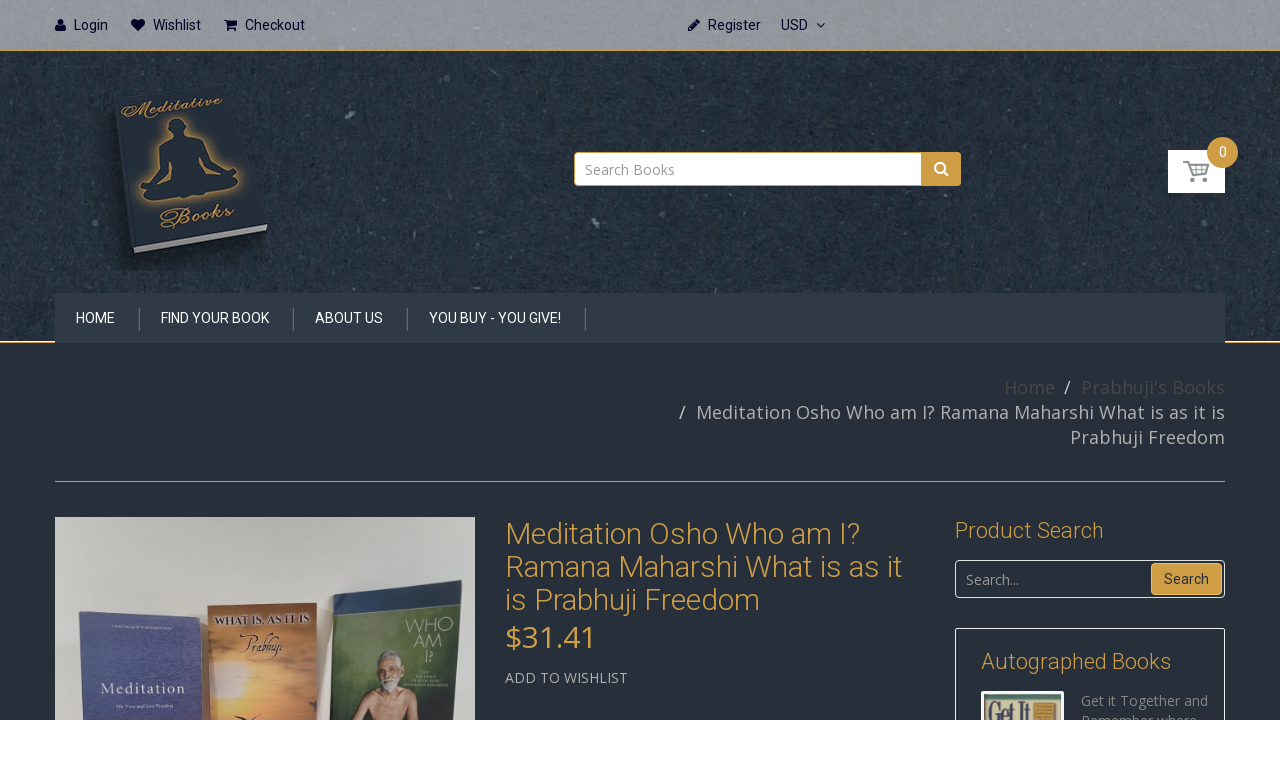

--- FILE ---
content_type: text/html; charset=utf-8
request_url: https://meditativebooks.com/collections/prabhujis-books/products/meditation-osho-who-am-i-ramana-maharshi-what-is-as-it-is-prabhuji-freedom
body_size: 33586
content:
<!doctype html>
<!--[if IE 8]><html lang="en" class="ie8 js"> <![endif]-->
<!--[if (gt IE 9)|!(IE)]><!--><html lang="en" class="js"> <!--<![endif]-->
<head>
  
  <link rel="shortcut icon" href="//meditativebooks.com/cdn/shop/t/3/assets/favicon.png?v=104925512287394754051624089774" type="image/png" />
  
  <meta charset="UTF-8">
  <meta http-equiv="Content-Type" content="text/html; charset=utf-8">
  <meta name="viewport" content="width=device-width, initial-scale=1, minimum-scale=1, maximum-scale=1" />
  <link rel="canonical" href="https://meditativebooks.com/products/meditation-osho-who-am-i-ramana-maharshi-what-is-as-it-is-prabhuji-freedom" />
  
  <meta name="p:domain_verify" content="70dcb03b79208ff9fbe2d3033f779885"/>

  <!-- Title and description ================================================== -->
  <title>
    Meditation Osho Who am I? Ramana Maharshi What is as it is Prabhuji Fr &ndash; Meditative Books
  </title>

  
  <meta name="description" content="Spirituality Books lot of 3 + Gift1 book by Prabhuji: Brand New, paperback - What is, as it is: Satsangs with Prabhuji1 book by Osho Bhagwan Shree Rajneesh- Meditation: The First and Last Freedom, Paperback 1 book by Ramana Maharshi - Who Am I? The Teachings of Bhagavan Sri Ramana Maharshi, Paperback The condition of e">
  

  


  <meta property="og:type" content="product" />
  <meta property="og:title" content="Meditation Osho Who am I? Ramana Maharshi What is as it is Prabhuji Freedom" />
  
  <meta property="og:image" content="http://meditativebooks.com/cdn/shop/products/285446939083-0_grande.jpg?v=1693252376" />
  <meta property="og:image:secure_url" content="https://meditativebooks.com/cdn/shop/products/285446939083-0_grande.jpg?v=1693252376" />
  
  <meta property="og:image" content="http://meditativebooks.com/cdn/shop/products/285446939083-1_grande.jpg?v=1693252376" />
  <meta property="og:image:secure_url" content="https://meditativebooks.com/cdn/shop/products/285446939083-1_grande.jpg?v=1693252376" />
  
  <meta property="og:image" content="http://meditativebooks.com/cdn/shop/products/285446939083-2_grande.jpg?v=1693252376" />
  <meta property="og:image:secure_url" content="https://meditativebooks.com/cdn/shop/products/285446939083-2_grande.jpg?v=1693252376" />
  
  <meta property="og:image" content="http://meditativebooks.com/cdn/shop/products/285446939083-4_grande.jpg?v=1693252376" />
  <meta property="og:image:secure_url" content="https://meditativebooks.com/cdn/shop/products/285446939083-4_grande.jpg?v=1693252376" />
  
  <meta property="og:image" content="http://meditativebooks.com/cdn/shop/products/285446939083-5_grande.jpg?v=1693252376" />
  <meta property="og:image:secure_url" content="https://meditativebooks.com/cdn/shop/products/285446939083-5_grande.jpg?v=1693252376" />
  
  <meta property="og:image" content="http://meditativebooks.com/cdn/shop/products/285446939083-6_grande.jpg?v=1693252376" />
  <meta property="og:image:secure_url" content="https://meditativebooks.com/cdn/shop/products/285446939083-6_grande.jpg?v=1693252376" />
  
  <meta property="og:image" content="http://meditativebooks.com/cdn/shop/products/285446939083-8_grande.jpg?v=1693252376" />
  <meta property="og:image:secure_url" content="https://meditativebooks.com/cdn/shop/products/285446939083-8_grande.jpg?v=1693252376" />
  
  <meta property="og:price:amount" content="31.41" />
  <meta property="og:price:currency" content="USD" />



<meta property="og:description" content="Spirituality Books lot of 3 + Gift1 book by Prabhuji: Brand New, paperback - What is, as it is: Satsangs with Prabhuji1 book by Osho Bhagwan Shree Rajneesh- Meditation: The First and Last Freedom, Paperback 1 book by Ramana Maharshi - Who Am I? The Teachings of Bhagavan Sri Ramana Maharshi, Paperback The condition of e" />

<meta property="og:url" content="https://meditativebooks.com/products/meditation-osho-who-am-i-ramana-maharshi-what-is-as-it-is-prabhuji-freedom" />
<meta property="og:site_name" content="Meditative Books" />
  

<link href="//meditativebooks.com/cdn/shop/t/3/assets/jquery-ui.css?v=64611646430117989321529085096" rel="stylesheet" type="text/css" media="all" />

<link href="//meditativebooks.com/cdn/shop/t/3/assets/bootstrap.3x.css?v=108945821467277196061529085089" rel="stylesheet" type="text/css" media="all" />
<link href="//meditativebooks.com/cdn/shop/t/3/assets/jquery.owl.carousel.css?v=77657715448469033441529085113" rel="stylesheet" type="text/css" media="all" />

<link href="//meditativebooks.com/cdn/shop/t/3/assets/jquery.plugin.css?v=75978621637574732851661901443" rel="stylesheet" type="text/css" media="all" />

<link href="//meditativebooks.com/cdn/shop/t/3/assets/bc.toggle.scss.css?v=119173890298534896031661901443" rel="stylesheet" type="text/css" media="all" />
<link href="//meditativebooks.com/cdn/shop/t/3/assets/bc.global.scss.css?v=160864475353971302161661901443" rel="stylesheet" type="text/css" media="all" />
<link href="//meditativebooks.com/cdn/shop/t/3/assets/bc.style.scss.css?v=34054581701570825881661901443" rel="stylesheet" type="text/css" media="all" />
<link href="//meditativebooks.com/cdn/shop/t/3/assets/bc.responsive.scss.css?v=166352189707005031591661901443" rel="stylesheet" type="text/css" media="all" />

  <link href="//fonts.googleapis.com/css?family=Roboto:100,100i,300,300i,400,400i,500,500i,700,700i,900,900i" rel='stylesheet' type='text/css'>
<link href="//fonts.googleapis.com/css?family=Open+Sans:300italic,400italic,600italic,700italic,800italic,400,300,600,700,800" rel='stylesheet' type='text/css'>
<link rel="stylesheet" href="//maxcdn.bootstrapcdn.com/font-awesome/4.5.0/css/font-awesome.min.css">
  

<script src="//meditativebooks.com/cdn/shop/t/3/assets/jquery-1.9.1.min.js?v=95800296054546268251529085096" ></script>

<script src="//code.jquery.com/ui/1.9.1/jquery-ui.js"></script>

<script src="//meditativebooks.com/cdn/shop/t/3/assets/bootstrap.3x.min.js?v=133551432925901452781529085090" defer></script>

<script src="//meditativebooks.com/cdn/shop/t/3/assets/jquery.easing.1.3.js?v=183302368868080250061529085096" defer></script>

<script src="//meditativebooks.com/cdn/shop/t/3/assets/modernizr.js?v=48376380639843794271529085100"  async></script>



<script src="//meditativebooks.com/cdn/shop/t/3/assets/cookies.js?v=152021851494072641811529085091"></script>
<script src="//meditativebooks.com/cdn/shop/t/3/assets/jquery.fancybox.min.js?v=145951643271796414991529085097"></script>
<script src="//meditativebooks.com/cdn/shop/t/3/assets/jquery.jgrowl.min.js?v=87227353252943713011529085097" defer></script>
<script src="//meditativebooks.com/cdn/shop/t/3/assets/jquery.elevatezoom.min.js?v=123601637255686690921529085096" defer></script>
<script src="//meditativebooks.com/cdn/shop/t/3/assets/jquery.owl.carousel.min.js?v=33650824321397007901529085097" defer></script>
<script src="//meditativebooks.com/cdn/shop/t/3/assets/jquery.plugin.js?v=10681318543028800801529085098" defer></script>
<script src="//meditativebooks.com/cdn/shop/t/3/assets/jquery.countdown.js?v=12090125995840752651529085096" defer></script>

<script src="//meditativebooks.com/cdn/shop/t/3/assets/cart.js?v=169366680354182025121529085090" defer></script>
<script src="//meditativebooks.com/cdn/shop/t/3/assets/rivets-cart.min.js?v=49544620901609536631529085102" defer></script>

<script src="//meditativebooks.com/cdn/shop/t/3/assets/bc.ajax-search.js?v=87119048951310792981529085114" defer></script>



<script src="//meditativebooks.com/cdn/shop/t/3/assets/option_selection.js?v=15895070327792254761529085100" defer></script>


<script src="//meditativebooks.com/cdn/shop/t/3/assets/jquery.fakecrop.js?v=165182472294359744011529085097" defer></script>


<script src="//meditativebooks.com/cdn/shop/t/3/assets/bc.global.js?v=5107760312179822001529085113" defer></script>
<script src="//meditativebooks.com/cdn/shop/t/3/assets/bc.slider.js?v=35441931550015488391529085113"></script>
<script src="//meditativebooks.com/cdn/shop/t/3/assets/bc.script.js?v=15589881852778385281529085113"></script>



  <script>window.performance && window.performance.mark && window.performance.mark('shopify.content_for_header.start');</script><meta id="shopify-digital-wallet" name="shopify-digital-wallet" content="/11874435129/digital_wallets/dialog">
<meta name="shopify-checkout-api-token" content="dbefdd01841d64964600ec250c54a390">
<meta id="in-context-paypal-metadata" data-shop-id="11874435129" data-venmo-supported="false" data-environment="production" data-locale="en_US" data-paypal-v4="true" data-currency="USD">
<link rel="alternate" type="application/json+oembed" href="https://meditativebooks.com/products/meditation-osho-who-am-i-ramana-maharshi-what-is-as-it-is-prabhuji-freedom.oembed">
<script async="async" src="/checkouts/internal/preloads.js?locale=en-US"></script>
<link rel="preconnect" href="https://shop.app" crossorigin="anonymous">
<script async="async" src="https://shop.app/checkouts/internal/preloads.js?locale=en-US&shop_id=11874435129" crossorigin="anonymous"></script>
<script id="apple-pay-shop-capabilities" type="application/json">{"shopId":11874435129,"countryCode":"US","currencyCode":"USD","merchantCapabilities":["supports3DS"],"merchantId":"gid:\/\/shopify\/Shop\/11874435129","merchantName":"Meditative Books","requiredBillingContactFields":["postalAddress","email"],"requiredShippingContactFields":["postalAddress","email"],"shippingType":"shipping","supportedNetworks":["visa","masterCard","amex","discover","elo","jcb"],"total":{"type":"pending","label":"Meditative Books","amount":"1.00"},"shopifyPaymentsEnabled":true,"supportsSubscriptions":true}</script>
<script id="shopify-features" type="application/json">{"accessToken":"dbefdd01841d64964600ec250c54a390","betas":["rich-media-storefront-analytics"],"domain":"meditativebooks.com","predictiveSearch":true,"shopId":11874435129,"locale":"en"}</script>
<script>var Shopify = Shopify || {};
Shopify.shop = "montecinos-used-books.myshopify.com";
Shopify.locale = "en";
Shopify.currency = {"active":"USD","rate":"1.0"};
Shopify.country = "US";
Shopify.theme = {"name":"handy-2-0","id":25286934585,"schema_name":null,"schema_version":null,"theme_store_id":null,"role":"main"};
Shopify.theme.handle = "null";
Shopify.theme.style = {"id":null,"handle":null};
Shopify.cdnHost = "meditativebooks.com/cdn";
Shopify.routes = Shopify.routes || {};
Shopify.routes.root = "/";</script>
<script type="module">!function(o){(o.Shopify=o.Shopify||{}).modules=!0}(window);</script>
<script>!function(o){function n(){var o=[];function n(){o.push(Array.prototype.slice.apply(arguments))}return n.q=o,n}var t=o.Shopify=o.Shopify||{};t.loadFeatures=n(),t.autoloadFeatures=n()}(window);</script>
<script>
  window.ShopifyPay = window.ShopifyPay || {};
  window.ShopifyPay.apiHost = "shop.app\/pay";
  window.ShopifyPay.redirectState = null;
</script>
<script id="shop-js-analytics" type="application/json">{"pageType":"product"}</script>
<script defer="defer" async type="module" src="//meditativebooks.com/cdn/shopifycloud/shop-js/modules/v2/client.init-shop-cart-sync_DtuiiIyl.en.esm.js"></script>
<script defer="defer" async type="module" src="//meditativebooks.com/cdn/shopifycloud/shop-js/modules/v2/chunk.common_CUHEfi5Q.esm.js"></script>
<script type="module">
  await import("//meditativebooks.com/cdn/shopifycloud/shop-js/modules/v2/client.init-shop-cart-sync_DtuiiIyl.en.esm.js");
await import("//meditativebooks.com/cdn/shopifycloud/shop-js/modules/v2/chunk.common_CUHEfi5Q.esm.js");

  window.Shopify.SignInWithShop?.initShopCartSync?.({"fedCMEnabled":true,"windoidEnabled":true});

</script>
<script>
  window.Shopify = window.Shopify || {};
  if (!window.Shopify.featureAssets) window.Shopify.featureAssets = {};
  window.Shopify.featureAssets['shop-js'] = {"shop-cart-sync":["modules/v2/client.shop-cart-sync_DFoTY42P.en.esm.js","modules/v2/chunk.common_CUHEfi5Q.esm.js"],"init-fed-cm":["modules/v2/client.init-fed-cm_D2UNy1i2.en.esm.js","modules/v2/chunk.common_CUHEfi5Q.esm.js"],"init-shop-email-lookup-coordinator":["modules/v2/client.init-shop-email-lookup-coordinator_BQEe2rDt.en.esm.js","modules/v2/chunk.common_CUHEfi5Q.esm.js"],"shop-cash-offers":["modules/v2/client.shop-cash-offers_3CTtReFF.en.esm.js","modules/v2/chunk.common_CUHEfi5Q.esm.js","modules/v2/chunk.modal_BewljZkx.esm.js"],"shop-button":["modules/v2/client.shop-button_C6oxCjDL.en.esm.js","modules/v2/chunk.common_CUHEfi5Q.esm.js"],"init-windoid":["modules/v2/client.init-windoid_5pix8xhK.en.esm.js","modules/v2/chunk.common_CUHEfi5Q.esm.js"],"avatar":["modules/v2/client.avatar_BTnouDA3.en.esm.js"],"init-shop-cart-sync":["modules/v2/client.init-shop-cart-sync_DtuiiIyl.en.esm.js","modules/v2/chunk.common_CUHEfi5Q.esm.js"],"shop-toast-manager":["modules/v2/client.shop-toast-manager_BYv_8cH1.en.esm.js","modules/v2/chunk.common_CUHEfi5Q.esm.js"],"pay-button":["modules/v2/client.pay-button_FnF9EIkY.en.esm.js","modules/v2/chunk.common_CUHEfi5Q.esm.js"],"shop-login-button":["modules/v2/client.shop-login-button_CH1KUpOf.en.esm.js","modules/v2/chunk.common_CUHEfi5Q.esm.js","modules/v2/chunk.modal_BewljZkx.esm.js"],"init-customer-accounts-sign-up":["modules/v2/client.init-customer-accounts-sign-up_aj7QGgYS.en.esm.js","modules/v2/client.shop-login-button_CH1KUpOf.en.esm.js","modules/v2/chunk.common_CUHEfi5Q.esm.js","modules/v2/chunk.modal_BewljZkx.esm.js"],"init-shop-for-new-customer-accounts":["modules/v2/client.init-shop-for-new-customer-accounts_NbnYRf_7.en.esm.js","modules/v2/client.shop-login-button_CH1KUpOf.en.esm.js","modules/v2/chunk.common_CUHEfi5Q.esm.js","modules/v2/chunk.modal_BewljZkx.esm.js"],"init-customer-accounts":["modules/v2/client.init-customer-accounts_ppedhqCH.en.esm.js","modules/v2/client.shop-login-button_CH1KUpOf.en.esm.js","modules/v2/chunk.common_CUHEfi5Q.esm.js","modules/v2/chunk.modal_BewljZkx.esm.js"],"shop-follow-button":["modules/v2/client.shop-follow-button_CMIBBa6u.en.esm.js","modules/v2/chunk.common_CUHEfi5Q.esm.js","modules/v2/chunk.modal_BewljZkx.esm.js"],"lead-capture":["modules/v2/client.lead-capture_But0hIyf.en.esm.js","modules/v2/chunk.common_CUHEfi5Q.esm.js","modules/v2/chunk.modal_BewljZkx.esm.js"],"checkout-modal":["modules/v2/client.checkout-modal_BBxc70dQ.en.esm.js","modules/v2/chunk.common_CUHEfi5Q.esm.js","modules/v2/chunk.modal_BewljZkx.esm.js"],"shop-login":["modules/v2/client.shop-login_hM3Q17Kl.en.esm.js","modules/v2/chunk.common_CUHEfi5Q.esm.js","modules/v2/chunk.modal_BewljZkx.esm.js"],"payment-terms":["modules/v2/client.payment-terms_CAtGlQYS.en.esm.js","modules/v2/chunk.common_CUHEfi5Q.esm.js","modules/v2/chunk.modal_BewljZkx.esm.js"]};
</script>
<script>(function() {
  var isLoaded = false;
  function asyncLoad() {
    if (isLoaded) return;
    isLoaded = true;
    var urls = ["https:\/\/chimpstatic.com\/mcjs-connected\/js\/users\/c622d6040dba5f7e8565c687b\/490d584b1156bc49f338e6023.js?shop=montecinos-used-books.myshopify.com","https:\/\/cdn.robinpro.gallery\/js\/client.js?v=5ad0431\u0026shop=montecinos-used-books.myshopify.com"];
    for (var i = 0; i < urls.length; i++) {
      var s = document.createElement('script');
      s.type = 'text/javascript';
      s.async = true;
      s.src = urls[i];
      var x = document.getElementsByTagName('script')[0];
      x.parentNode.insertBefore(s, x);
    }
  };
  if(window.attachEvent) {
    window.attachEvent('onload', asyncLoad);
  } else {
    window.addEventListener('load', asyncLoad, false);
  }
})();</script>
<script id="__st">var __st={"a":11874435129,"offset":-18000,"reqid":"98f78542-011b-4e24-a8cb-90b354c9dbe6-1767069472","pageurl":"meditativebooks.com\/collections\/prabhujis-books\/products\/meditation-osho-who-am-i-ramana-maharshi-what-is-as-it-is-prabhuji-freedom","u":"8163ee441500","p":"product","rtyp":"product","rid":8764307702033};</script>
<script>window.ShopifyPaypalV4VisibilityTracking = true;</script>
<script id="captcha-bootstrap">!function(){'use strict';const t='contact',e='account',n='new_comment',o=[[t,t],['blogs',n],['comments',n],[t,'customer']],c=[[e,'customer_login'],[e,'guest_login'],[e,'recover_customer_password'],[e,'create_customer']],r=t=>t.map((([t,e])=>`form[action*='/${t}']:not([data-nocaptcha='true']) input[name='form_type'][value='${e}']`)).join(','),a=t=>()=>t?[...document.querySelectorAll(t)].map((t=>t.form)):[];function s(){const t=[...o],e=r(t);return a(e)}const i='password',u='form_key',d=['recaptcha-v3-token','g-recaptcha-response','h-captcha-response',i],f=()=>{try{return window.sessionStorage}catch{return}},m='__shopify_v',_=t=>t.elements[u];function p(t,e,n=!1){try{const o=window.sessionStorage,c=JSON.parse(o.getItem(e)),{data:r}=function(t){const{data:e,action:n}=t;return t[m]||n?{data:e,action:n}:{data:t,action:n}}(c);for(const[e,n]of Object.entries(r))t.elements[e]&&(t.elements[e].value=n);n&&o.removeItem(e)}catch(o){console.error('form repopulation failed',{error:o})}}const l='form_type',E='cptcha';function T(t){t.dataset[E]=!0}const w=window,h=w.document,L='Shopify',v='ce_forms',y='captcha';let A=!1;((t,e)=>{const n=(g='f06e6c50-85a8-45c8-87d0-21a2b65856fe',I='https://cdn.shopify.com/shopifycloud/storefront-forms-hcaptcha/ce_storefront_forms_captcha_hcaptcha.v1.5.2.iife.js',D={infoText:'Protected by hCaptcha',privacyText:'Privacy',termsText:'Terms'},(t,e,n)=>{const o=w[L][v],c=o.bindForm;if(c)return c(t,g,e,D).then(n);var r;o.q.push([[t,g,e,D],n]),r=I,A||(h.body.append(Object.assign(h.createElement('script'),{id:'captcha-provider',async:!0,src:r})),A=!0)});var g,I,D;w[L]=w[L]||{},w[L][v]=w[L][v]||{},w[L][v].q=[],w[L][y]=w[L][y]||{},w[L][y].protect=function(t,e){n(t,void 0,e),T(t)},Object.freeze(w[L][y]),function(t,e,n,w,h,L){const[v,y,A,g]=function(t,e,n){const i=e?o:[],u=t?c:[],d=[...i,...u],f=r(d),m=r(i),_=r(d.filter((([t,e])=>n.includes(e))));return[a(f),a(m),a(_),s()]}(w,h,L),I=t=>{const e=t.target;return e instanceof HTMLFormElement?e:e&&e.form},D=t=>v().includes(t);t.addEventListener('submit',(t=>{const e=I(t);if(!e)return;const n=D(e)&&!e.dataset.hcaptchaBound&&!e.dataset.recaptchaBound,o=_(e),c=g().includes(e)&&(!o||!o.value);(n||c)&&t.preventDefault(),c&&!n&&(function(t){try{if(!f())return;!function(t){const e=f();if(!e)return;const n=_(t);if(!n)return;const o=n.value;o&&e.removeItem(o)}(t);const e=Array.from(Array(32),(()=>Math.random().toString(36)[2])).join('');!function(t,e){_(t)||t.append(Object.assign(document.createElement('input'),{type:'hidden',name:u})),t.elements[u].value=e}(t,e),function(t,e){const n=f();if(!n)return;const o=[...t.querySelectorAll(`input[type='${i}']`)].map((({name:t})=>t)),c=[...d,...o],r={};for(const[a,s]of new FormData(t).entries())c.includes(a)||(r[a]=s);n.setItem(e,JSON.stringify({[m]:1,action:t.action,data:r}))}(t,e)}catch(e){console.error('failed to persist form',e)}}(e),e.submit())}));const S=(t,e)=>{t&&!t.dataset[E]&&(n(t,e.some((e=>e===t))),T(t))};for(const o of['focusin','change'])t.addEventListener(o,(t=>{const e=I(t);D(e)&&S(e,y())}));const B=e.get('form_key'),M=e.get(l),P=B&&M;t.addEventListener('DOMContentLoaded',(()=>{const t=y();if(P)for(const e of t)e.elements[l].value===M&&p(e,B);[...new Set([...A(),...v().filter((t=>'true'===t.dataset.shopifyCaptcha))])].forEach((e=>S(e,t)))}))}(h,new URLSearchParams(w.location.search),n,t,e,['guest_login'])})(!0,!0)}();</script>
<script integrity="sha256-4kQ18oKyAcykRKYeNunJcIwy7WH5gtpwJnB7kiuLZ1E=" data-source-attribution="shopify.loadfeatures" defer="defer" src="//meditativebooks.com/cdn/shopifycloud/storefront/assets/storefront/load_feature-a0a9edcb.js" crossorigin="anonymous"></script>
<script crossorigin="anonymous" defer="defer" src="//meditativebooks.com/cdn/shopifycloud/storefront/assets/shopify_pay/storefront-65b4c6d7.js?v=20250812"></script>
<script data-source-attribution="shopify.dynamic_checkout.dynamic.init">var Shopify=Shopify||{};Shopify.PaymentButton=Shopify.PaymentButton||{isStorefrontPortableWallets:!0,init:function(){window.Shopify.PaymentButton.init=function(){};var t=document.createElement("script");t.src="https://meditativebooks.com/cdn/shopifycloud/portable-wallets/latest/portable-wallets.en.js",t.type="module",document.head.appendChild(t)}};
</script>
<script data-source-attribution="shopify.dynamic_checkout.buyer_consent">
  function portableWalletsHideBuyerConsent(e){var t=document.getElementById("shopify-buyer-consent"),n=document.getElementById("shopify-subscription-policy-button");t&&n&&(t.classList.add("hidden"),t.setAttribute("aria-hidden","true"),n.removeEventListener("click",e))}function portableWalletsShowBuyerConsent(e){var t=document.getElementById("shopify-buyer-consent"),n=document.getElementById("shopify-subscription-policy-button");t&&n&&(t.classList.remove("hidden"),t.removeAttribute("aria-hidden"),n.addEventListener("click",e))}window.Shopify?.PaymentButton&&(window.Shopify.PaymentButton.hideBuyerConsent=portableWalletsHideBuyerConsent,window.Shopify.PaymentButton.showBuyerConsent=portableWalletsShowBuyerConsent);
</script>
<script data-source-attribution="shopify.dynamic_checkout.cart.bootstrap">document.addEventListener("DOMContentLoaded",(function(){function t(){return document.querySelector("shopify-accelerated-checkout-cart, shopify-accelerated-checkout")}if(t())Shopify.PaymentButton.init();else{new MutationObserver((function(e,n){t()&&(Shopify.PaymentButton.init(),n.disconnect())})).observe(document.body,{childList:!0,subtree:!0})}}));
</script>
<link id="shopify-accelerated-checkout-styles" rel="stylesheet" media="screen" href="https://meditativebooks.com/cdn/shopifycloud/portable-wallets/latest/accelerated-checkout-backwards-compat.css" crossorigin="anonymous">
<style id="shopify-accelerated-checkout-cart">
        #shopify-buyer-consent {
  margin-top: 1em;
  display: inline-block;
  width: 100%;
}

#shopify-buyer-consent.hidden {
  display: none;
}

#shopify-subscription-policy-button {
  background: none;
  border: none;
  padding: 0;
  text-decoration: underline;
  font-size: inherit;
  cursor: pointer;
}

#shopify-subscription-policy-button::before {
  box-shadow: none;
}

      </style>

<script>window.performance && window.performance.mark && window.performance.mark('shopify.content_for_header.end');</script>

<link href="https://monorail-edge.shopifysvc.com" rel="dns-prefetch">
<script>(function(){if ("sendBeacon" in navigator && "performance" in window) {try {var session_token_from_headers = performance.getEntriesByType('navigation')[0].serverTiming.find(x => x.name == '_s').description;} catch {var session_token_from_headers = undefined;}var session_cookie_matches = document.cookie.match(/_shopify_s=([^;]*)/);var session_token_from_cookie = session_cookie_matches && session_cookie_matches.length === 2 ? session_cookie_matches[1] : "";var session_token = session_token_from_headers || session_token_from_cookie || "";function handle_abandonment_event(e) {var entries = performance.getEntries().filter(function(entry) {return /monorail-edge.shopifysvc.com/.test(entry.name);});if (!window.abandonment_tracked && entries.length === 0) {window.abandonment_tracked = true;var currentMs = Date.now();var navigation_start = performance.timing.navigationStart;var payload = {shop_id: 11874435129,url: window.location.href,navigation_start,duration: currentMs - navigation_start,session_token,page_type: "product"};window.navigator.sendBeacon("https://monorail-edge.shopifysvc.com/v1/produce", JSON.stringify({schema_id: "online_store_buyer_site_abandonment/1.1",payload: payload,metadata: {event_created_at_ms: currentMs,event_sent_at_ms: currentMs}}));}}window.addEventListener('pagehide', handle_abandonment_event);}}());</script>
<script id="web-pixels-manager-setup">(function e(e,d,r,n,o){if(void 0===o&&(o={}),!Boolean(null===(a=null===(i=window.Shopify)||void 0===i?void 0:i.analytics)||void 0===a?void 0:a.replayQueue)){var i,a;window.Shopify=window.Shopify||{};var t=window.Shopify;t.analytics=t.analytics||{};var s=t.analytics;s.replayQueue=[],s.publish=function(e,d,r){return s.replayQueue.push([e,d,r]),!0};try{self.performance.mark("wpm:start")}catch(e){}var l=function(){var e={modern:/Edge?\/(1{2}[4-9]|1[2-9]\d|[2-9]\d{2}|\d{4,})\.\d+(\.\d+|)|Firefox\/(1{2}[4-9]|1[2-9]\d|[2-9]\d{2}|\d{4,})\.\d+(\.\d+|)|Chrom(ium|e)\/(9{2}|\d{3,})\.\d+(\.\d+|)|(Maci|X1{2}).+ Version\/(15\.\d+|(1[6-9]|[2-9]\d|\d{3,})\.\d+)([,.]\d+|)( \(\w+\)|)( Mobile\/\w+|) Safari\/|Chrome.+OPR\/(9{2}|\d{3,})\.\d+\.\d+|(CPU[ +]OS|iPhone[ +]OS|CPU[ +]iPhone|CPU IPhone OS|CPU iPad OS)[ +]+(15[._]\d+|(1[6-9]|[2-9]\d|\d{3,})[._]\d+)([._]\d+|)|Android:?[ /-](13[3-9]|1[4-9]\d|[2-9]\d{2}|\d{4,})(\.\d+|)(\.\d+|)|Android.+Firefox\/(13[5-9]|1[4-9]\d|[2-9]\d{2}|\d{4,})\.\d+(\.\d+|)|Android.+Chrom(ium|e)\/(13[3-9]|1[4-9]\d|[2-9]\d{2}|\d{4,})\.\d+(\.\d+|)|SamsungBrowser\/([2-9]\d|\d{3,})\.\d+/,legacy:/Edge?\/(1[6-9]|[2-9]\d|\d{3,})\.\d+(\.\d+|)|Firefox\/(5[4-9]|[6-9]\d|\d{3,})\.\d+(\.\d+|)|Chrom(ium|e)\/(5[1-9]|[6-9]\d|\d{3,})\.\d+(\.\d+|)([\d.]+$|.*Safari\/(?![\d.]+ Edge\/[\d.]+$))|(Maci|X1{2}).+ Version\/(10\.\d+|(1[1-9]|[2-9]\d|\d{3,})\.\d+)([,.]\d+|)( \(\w+\)|)( Mobile\/\w+|) Safari\/|Chrome.+OPR\/(3[89]|[4-9]\d|\d{3,})\.\d+\.\d+|(CPU[ +]OS|iPhone[ +]OS|CPU[ +]iPhone|CPU IPhone OS|CPU iPad OS)[ +]+(10[._]\d+|(1[1-9]|[2-9]\d|\d{3,})[._]\d+)([._]\d+|)|Android:?[ /-](13[3-9]|1[4-9]\d|[2-9]\d{2}|\d{4,})(\.\d+|)(\.\d+|)|Mobile Safari.+OPR\/([89]\d|\d{3,})\.\d+\.\d+|Android.+Firefox\/(13[5-9]|1[4-9]\d|[2-9]\d{2}|\d{4,})\.\d+(\.\d+|)|Android.+Chrom(ium|e)\/(13[3-9]|1[4-9]\d|[2-9]\d{2}|\d{4,})\.\d+(\.\d+|)|Android.+(UC? ?Browser|UCWEB|U3)[ /]?(15\.([5-9]|\d{2,})|(1[6-9]|[2-9]\d|\d{3,})\.\d+)\.\d+|SamsungBrowser\/(5\.\d+|([6-9]|\d{2,})\.\d+)|Android.+MQ{2}Browser\/(14(\.(9|\d{2,})|)|(1[5-9]|[2-9]\d|\d{3,})(\.\d+|))(\.\d+|)|K[Aa][Ii]OS\/(3\.\d+|([4-9]|\d{2,})\.\d+)(\.\d+|)/},d=e.modern,r=e.legacy,n=navigator.userAgent;return n.match(d)?"modern":n.match(r)?"legacy":"unknown"}(),u="modern"===l?"modern":"legacy",c=(null!=n?n:{modern:"",legacy:""})[u],f=function(e){return[e.baseUrl,"/wpm","/b",e.hashVersion,"modern"===e.buildTarget?"m":"l",".js"].join("")}({baseUrl:d,hashVersion:r,buildTarget:u}),m=function(e){var d=e.version,r=e.bundleTarget,n=e.surface,o=e.pageUrl,i=e.monorailEndpoint;return{emit:function(e){var a=e.status,t=e.errorMsg,s=(new Date).getTime(),l=JSON.stringify({metadata:{event_sent_at_ms:s},events:[{schema_id:"web_pixels_manager_load/3.1",payload:{version:d,bundle_target:r,page_url:o,status:a,surface:n,error_msg:t},metadata:{event_created_at_ms:s}}]});if(!i)return console&&console.warn&&console.warn("[Web Pixels Manager] No Monorail endpoint provided, skipping logging."),!1;try{return self.navigator.sendBeacon.bind(self.navigator)(i,l)}catch(e){}var u=new XMLHttpRequest;try{return u.open("POST",i,!0),u.setRequestHeader("Content-Type","text/plain"),u.send(l),!0}catch(e){return console&&console.warn&&console.warn("[Web Pixels Manager] Got an unhandled error while logging to Monorail."),!1}}}}({version:r,bundleTarget:l,surface:e.surface,pageUrl:self.location.href,monorailEndpoint:e.monorailEndpoint});try{o.browserTarget=l,function(e){var d=e.src,r=e.async,n=void 0===r||r,o=e.onload,i=e.onerror,a=e.sri,t=e.scriptDataAttributes,s=void 0===t?{}:t,l=document.createElement("script"),u=document.querySelector("head"),c=document.querySelector("body");if(l.async=n,l.src=d,a&&(l.integrity=a,l.crossOrigin="anonymous"),s)for(var f in s)if(Object.prototype.hasOwnProperty.call(s,f))try{l.dataset[f]=s[f]}catch(e){}if(o&&l.addEventListener("load",o),i&&l.addEventListener("error",i),u)u.appendChild(l);else{if(!c)throw new Error("Did not find a head or body element to append the script");c.appendChild(l)}}({src:f,async:!0,onload:function(){if(!function(){var e,d;return Boolean(null===(d=null===(e=window.Shopify)||void 0===e?void 0:e.analytics)||void 0===d?void 0:d.initialized)}()){var d=window.webPixelsManager.init(e)||void 0;if(d){var r=window.Shopify.analytics;r.replayQueue.forEach((function(e){var r=e[0],n=e[1],o=e[2];d.publishCustomEvent(r,n,o)})),r.replayQueue=[],r.publish=d.publishCustomEvent,r.visitor=d.visitor,r.initialized=!0}}},onerror:function(){return m.emit({status:"failed",errorMsg:"".concat(f," has failed to load")})},sri:function(e){var d=/^sha384-[A-Za-z0-9+/=]+$/;return"string"==typeof e&&d.test(e)}(c)?c:"",scriptDataAttributes:o}),m.emit({status:"loading"})}catch(e){m.emit({status:"failed",errorMsg:(null==e?void 0:e.message)||"Unknown error"})}}})({shopId: 11874435129,storefrontBaseUrl: "https://meditativebooks.com",extensionsBaseUrl: "https://extensions.shopifycdn.com/cdn/shopifycloud/web-pixels-manager",monorailEndpoint: "https://monorail-edge.shopifysvc.com/unstable/produce_batch",surface: "storefront-renderer",enabledBetaFlags: ["2dca8a86","a0d5f9d2"],webPixelsConfigList: [{"id":"183173393","configuration":"{\"tagID\":\"2612493913616\"}","eventPayloadVersion":"v1","runtimeContext":"STRICT","scriptVersion":"18031546ee651571ed29edbe71a3550b","type":"APP","apiClientId":3009811,"privacyPurposes":["ANALYTICS","MARKETING","SALE_OF_DATA"],"dataSharingAdjustments":{"protectedCustomerApprovalScopes":["read_customer_address","read_customer_email","read_customer_name","read_customer_personal_data","read_customer_phone"]}},{"id":"shopify-app-pixel","configuration":"{}","eventPayloadVersion":"v1","runtimeContext":"STRICT","scriptVersion":"0450","apiClientId":"shopify-pixel","type":"APP","privacyPurposes":["ANALYTICS","MARKETING"]},{"id":"shopify-custom-pixel","eventPayloadVersion":"v1","runtimeContext":"LAX","scriptVersion":"0450","apiClientId":"shopify-pixel","type":"CUSTOM","privacyPurposes":["ANALYTICS","MARKETING"]}],isMerchantRequest: false,initData: {"shop":{"name":"Meditative Books","paymentSettings":{"currencyCode":"USD"},"myshopifyDomain":"montecinos-used-books.myshopify.com","countryCode":"US","storefrontUrl":"https:\/\/meditativebooks.com"},"customer":null,"cart":null,"checkout":null,"productVariants":[{"price":{"amount":31.41,"currencyCode":"USD"},"product":{"title":"Meditation Osho Who am I? Ramana Maharshi What is as it is Prabhuji Freedom","vendor":"Meditative Books","id":"8764307702033","untranslatedTitle":"Meditation Osho Who am I? Ramana Maharshi What is as it is Prabhuji Freedom","url":"\/products\/meditation-osho-who-am-i-ramana-maharshi-what-is-as-it-is-prabhuji-freedom","type":""},"id":"46884951032081","image":{"src":"\/\/meditativebooks.com\/cdn\/shop\/products\/285446939083-0.jpg?v=1693252376"},"sku":"MBST-251-1","title":"Default Title","untranslatedTitle":"Default Title"}],"purchasingCompany":null},},"https://meditativebooks.com/cdn","da62cc92w68dfea28pcf9825a4m392e00d0",{"modern":"","legacy":""},{"shopId":"11874435129","storefrontBaseUrl":"https:\/\/meditativebooks.com","extensionBaseUrl":"https:\/\/extensions.shopifycdn.com\/cdn\/shopifycloud\/web-pixels-manager","surface":"storefront-renderer","enabledBetaFlags":"[\"2dca8a86\", \"a0d5f9d2\"]","isMerchantRequest":"false","hashVersion":"da62cc92w68dfea28pcf9825a4m392e00d0","publish":"custom","events":"[[\"page_viewed\",{}],[\"product_viewed\",{\"productVariant\":{\"price\":{\"amount\":31.41,\"currencyCode\":\"USD\"},\"product\":{\"title\":\"Meditation Osho Who am I? Ramana Maharshi What is as it is Prabhuji Freedom\",\"vendor\":\"Meditative Books\",\"id\":\"8764307702033\",\"untranslatedTitle\":\"Meditation Osho Who am I? Ramana Maharshi What is as it is Prabhuji Freedom\",\"url\":\"\/products\/meditation-osho-who-am-i-ramana-maharshi-what-is-as-it-is-prabhuji-freedom\",\"type\":\"\"},\"id\":\"46884951032081\",\"image\":{\"src\":\"\/\/meditativebooks.com\/cdn\/shop\/products\/285446939083-0.jpg?v=1693252376\"},\"sku\":\"MBST-251-1\",\"title\":\"Default Title\",\"untranslatedTitle\":\"Default Title\"}}]]"});</script><script>
  window.ShopifyAnalytics = window.ShopifyAnalytics || {};
  window.ShopifyAnalytics.meta = window.ShopifyAnalytics.meta || {};
  window.ShopifyAnalytics.meta.currency = 'USD';
  var meta = {"product":{"id":8764307702033,"gid":"gid:\/\/shopify\/Product\/8764307702033","vendor":"Meditative Books","type":"","handle":"meditation-osho-who-am-i-ramana-maharshi-what-is-as-it-is-prabhuji-freedom","variants":[{"id":46884951032081,"price":3141,"name":"Meditation Osho Who am I? Ramana Maharshi What is as it is Prabhuji Freedom","public_title":null,"sku":"MBST-251-1"}],"remote":false},"page":{"pageType":"product","resourceType":"product","resourceId":8764307702033,"requestId":"98f78542-011b-4e24-a8cb-90b354c9dbe6-1767069472"}};
  for (var attr in meta) {
    window.ShopifyAnalytics.meta[attr] = meta[attr];
  }
</script>
<script class="analytics">
  (function () {
    var customDocumentWrite = function(content) {
      var jquery = null;

      if (window.jQuery) {
        jquery = window.jQuery;
      } else if (window.Checkout && window.Checkout.$) {
        jquery = window.Checkout.$;
      }

      if (jquery) {
        jquery('body').append(content);
      }
    };

    var hasLoggedConversion = function(token) {
      if (token) {
        return document.cookie.indexOf('loggedConversion=' + token) !== -1;
      }
      return false;
    }

    var setCookieIfConversion = function(token) {
      if (token) {
        var twoMonthsFromNow = new Date(Date.now());
        twoMonthsFromNow.setMonth(twoMonthsFromNow.getMonth() + 2);

        document.cookie = 'loggedConversion=' + token + '; expires=' + twoMonthsFromNow;
      }
    }

    var trekkie = window.ShopifyAnalytics.lib = window.trekkie = window.trekkie || [];
    if (trekkie.integrations) {
      return;
    }
    trekkie.methods = [
      'identify',
      'page',
      'ready',
      'track',
      'trackForm',
      'trackLink'
    ];
    trekkie.factory = function(method) {
      return function() {
        var args = Array.prototype.slice.call(arguments);
        args.unshift(method);
        trekkie.push(args);
        return trekkie;
      };
    };
    for (var i = 0; i < trekkie.methods.length; i++) {
      var key = trekkie.methods[i];
      trekkie[key] = trekkie.factory(key);
    }
    trekkie.load = function(config) {
      trekkie.config = config || {};
      trekkie.config.initialDocumentCookie = document.cookie;
      var first = document.getElementsByTagName('script')[0];
      var script = document.createElement('script');
      script.type = 'text/javascript';
      script.onerror = function(e) {
        var scriptFallback = document.createElement('script');
        scriptFallback.type = 'text/javascript';
        scriptFallback.onerror = function(error) {
                var Monorail = {
      produce: function produce(monorailDomain, schemaId, payload) {
        var currentMs = new Date().getTime();
        var event = {
          schema_id: schemaId,
          payload: payload,
          metadata: {
            event_created_at_ms: currentMs,
            event_sent_at_ms: currentMs
          }
        };
        return Monorail.sendRequest("https://" + monorailDomain + "/v1/produce", JSON.stringify(event));
      },
      sendRequest: function sendRequest(endpointUrl, payload) {
        // Try the sendBeacon API
        if (window && window.navigator && typeof window.navigator.sendBeacon === 'function' && typeof window.Blob === 'function' && !Monorail.isIos12()) {
          var blobData = new window.Blob([payload], {
            type: 'text/plain'
          });

          if (window.navigator.sendBeacon(endpointUrl, blobData)) {
            return true;
          } // sendBeacon was not successful

        } // XHR beacon

        var xhr = new XMLHttpRequest();

        try {
          xhr.open('POST', endpointUrl);
          xhr.setRequestHeader('Content-Type', 'text/plain');
          xhr.send(payload);
        } catch (e) {
          console.log(e);
        }

        return false;
      },
      isIos12: function isIos12() {
        return window.navigator.userAgent.lastIndexOf('iPhone; CPU iPhone OS 12_') !== -1 || window.navigator.userAgent.lastIndexOf('iPad; CPU OS 12_') !== -1;
      }
    };
    Monorail.produce('monorail-edge.shopifysvc.com',
      'trekkie_storefront_load_errors/1.1',
      {shop_id: 11874435129,
      theme_id: 25286934585,
      app_name: "storefront",
      context_url: window.location.href,
      source_url: "//meditativebooks.com/cdn/s/trekkie.storefront.8f32c7f0b513e73f3235c26245676203e1209161.min.js"});

        };
        scriptFallback.async = true;
        scriptFallback.src = '//meditativebooks.com/cdn/s/trekkie.storefront.8f32c7f0b513e73f3235c26245676203e1209161.min.js';
        first.parentNode.insertBefore(scriptFallback, first);
      };
      script.async = true;
      script.src = '//meditativebooks.com/cdn/s/trekkie.storefront.8f32c7f0b513e73f3235c26245676203e1209161.min.js';
      first.parentNode.insertBefore(script, first);
    };
    trekkie.load(
      {"Trekkie":{"appName":"storefront","development":false,"defaultAttributes":{"shopId":11874435129,"isMerchantRequest":null,"themeId":25286934585,"themeCityHash":"339048910405489137","contentLanguage":"en","currency":"USD","eventMetadataId":"04cb05e4-0aa8-4b9e-8cd4-4f7bdfa35f1b"},"isServerSideCookieWritingEnabled":true,"monorailRegion":"shop_domain","enabledBetaFlags":["65f19447"]},"Session Attribution":{},"S2S":{"facebookCapiEnabled":false,"source":"trekkie-storefront-renderer","apiClientId":580111}}
    );

    var loaded = false;
    trekkie.ready(function() {
      if (loaded) return;
      loaded = true;

      window.ShopifyAnalytics.lib = window.trekkie;

      var originalDocumentWrite = document.write;
      document.write = customDocumentWrite;
      try { window.ShopifyAnalytics.merchantGoogleAnalytics.call(this); } catch(error) {};
      document.write = originalDocumentWrite;

      window.ShopifyAnalytics.lib.page(null,{"pageType":"product","resourceType":"product","resourceId":8764307702033,"requestId":"98f78542-011b-4e24-a8cb-90b354c9dbe6-1767069472","shopifyEmitted":true});

      var match = window.location.pathname.match(/checkouts\/(.+)\/(thank_you|post_purchase)/)
      var token = match? match[1]: undefined;
      if (!hasLoggedConversion(token)) {
        setCookieIfConversion(token);
        window.ShopifyAnalytics.lib.track("Viewed Product",{"currency":"USD","variantId":46884951032081,"productId":8764307702033,"productGid":"gid:\/\/shopify\/Product\/8764307702033","name":"Meditation Osho Who am I? Ramana Maharshi What is as it is Prabhuji Freedom","price":"31.41","sku":"MBST-251-1","brand":"Meditative Books","variant":null,"category":"","nonInteraction":true,"remote":false},undefined,undefined,{"shopifyEmitted":true});
      window.ShopifyAnalytics.lib.track("monorail:\/\/trekkie_storefront_viewed_product\/1.1",{"currency":"USD","variantId":46884951032081,"productId":8764307702033,"productGid":"gid:\/\/shopify\/Product\/8764307702033","name":"Meditation Osho Who am I? Ramana Maharshi What is as it is Prabhuji Freedom","price":"31.41","sku":"MBST-251-1","brand":"Meditative Books","variant":null,"category":"","nonInteraction":true,"remote":false,"referer":"https:\/\/meditativebooks.com\/collections\/prabhujis-books\/products\/meditation-osho-who-am-i-ramana-maharshi-what-is-as-it-is-prabhuji-freedom"});
      }
    });


        var eventsListenerScript = document.createElement('script');
        eventsListenerScript.async = true;
        eventsListenerScript.src = "//meditativebooks.com/cdn/shopifycloud/storefront/assets/shop_events_listener-3da45d37.js";
        document.getElementsByTagName('head')[0].appendChild(eventsListenerScript);

})();</script>
<script
  defer
  src="https://meditativebooks.com/cdn/shopifycloud/perf-kit/shopify-perf-kit-2.1.2.min.js"
  data-application="storefront-renderer"
  data-shop-id="11874435129"
  data-render-region="gcp-us-central1"
  data-page-type="product"
  data-theme-instance-id="25286934585"
  data-theme-name=""
  data-theme-version=""
  data-monorail-region="shop_domain"
  data-resource-timing-sampling-rate="10"
  data-shs="true"
  data-shs-beacon="true"
  data-shs-export-with-fetch="true"
  data-shs-logs-sample-rate="1"
  data-shs-beacon-endpoint="https://meditativebooks.com/api/collect"
></script>
</head>

<body class="templateProduct">
  
  <div class="boxes-wrapper">
    
    <!-- Begin Menu Mobile-->
<div class="mobile-version visible-xs visible-sm">
  <div class="menu-mobile navbar">
    <div class="nav-collapse is-mobile-nav">
      <ul class="main-nav">
        <li class="li-on-mobile">
          <span>All Department</span>
        </li>
        
        

  <li class="">
    <a href="/">
      <span>Home</span>
    </a>
  </li>



        
        

  <li class="">
    <a href="/collections/all">
      <span>Find your Book</span>
    </a>
  </li>



        
        

  <li class="">
    <a href="/pages/about-us">
      <span>About Us</span>
    </a>
  </li>



        
        

  <li class="">
    <a href="/pages/you-buy-you-give">
      <span>You buy - you give!</span>
    </a>
  </li>



        
      </ul>   
    </div>
  </div>
</div>
<!-- End Menu Mobile-->
    
    
    
    <div id="page-body">
      
      <!-- Begin Header -->
      
      <header class="header-content" data-stick="true">
        <div class="header-container">

  <div class="top-bar hidden-xs">
    <div class="container">
      <div class="row">

        <div class="top-bar-left col-md-4 col-sm-4 col-xs-12">
          <ul class="top-bar-list">
            

    
    <li class="customer-account">
      
        <a href="/account/login" title="Login">
          <i class="fa fa-user"></i>
          <span>Login</span>
        </a>
      
    </li>
  

  
    <li class="wishlist-target"> 
      <a href="javascript:;" class="num-items-in-wishlist show-wishlist" title="Wishlist">
        <span class="wishlist-icon"><i class="fa fa-heart"></i><span class="number hide">0</span></span>
        <span>Wishlist</span>
      </a>
    </li>
  




  <li class="customer-checkout">
    <a href="/checkout">
      <i class="fa fa-shopping-cart"></i>
      <span>Checkout</span>
    </a>
  </li>



          </ul>
        </div>

        

        <div class="top-bar-right col-md-4 col-sm-4 col-xs-12">
          <ul class="list-inline">
            
  <li class="currency dropdown-parent uppercase currency-block">
  <a class="currency_wrapper dropdown-toggle" href="javascript:;" data-toggle="dropdown">
    <span class="currency_code">USD</span>
    <i class="fa fa-angle-down"></i>
  </a>
  
  <ul class="currencies dropdown-menu">
    
    
    <li class="currency-USD active">
      <a href="javascript:;"><i class="flag-usd"></i><span>USD</span></a>
      <input type="hidden" value="USD" />
    </li>
    
    
    
    
    <li class="currency-EUR">
      <a href="javascript:;"><i class="flag-eur"></i><span>EUR</span></a>
      <input type="hidden" value="EUR" />
    </li>
    
    
    
    <li class="currency-GBP">
      <a href="javascript:;"><i class="flag-gbp"></i><span>GBP</span></a>
      <input type="hidden" value="GBP" />
    </li>
    
    
  </ul>

  <select class="currencies_src hide" name="currencies">
    
    
    <option value="USD" selected="selected">USD</option>
    
    
    
    
    <option value="EUR">EUR</option>
    
    
    
    <option value="GBP">GBP</option>
    
    
  </select>
</li>





    
    
    <li class="customer-login">
      <a href="/account/register" title="Register">
        <i class="fa fa-pencil"></i>
        <span>Register</span>
      </a>
    </li>
    
  


          </ul>
        </div>

      </div>
    </div>
  </div>

  <div class="header-main">

    <div class="container">
      
      <div class="visible-xs">
        <div class="logo-mobile">
          <a href="/" title="Meditative Books" class="logo-site">
            
              <img class="logo" src="//meditativebooks.com/cdn/shop/t/3/assets/logo.png?v=84210850751439788771623574979" alt="Meditative Books" />
            
          </a>
        </div>

        <div class="header-mobile">
          <div class="navbar navbar-responsive-menu">
            <div class="btn-navbar responsive-menu" data-toggle="offcanvas">
              <span class="bar"></span>
              <span class="bar"></span>
              <span class="bar"></span>
            </div>
          </div>

          <div class="header-mobile-icon customer-account">
            <a href="/account" title="Account"></a>
          </div>

           
            <div class="header-mobile-icon wishlist-target">
              <a href="javascript:;" class="num-items-in-wishlist show-wishlist" title="Wishlist">
                <span class="wishlist-icon"><i class="fa fa-heart"></i><span class="number hide">0</span></span>
                <span>Wishlist</span>
              </a>
            </div>
          

          
            <div class="currency dropdown-parent uppercase currency-block">
  <a class="currency_wrapper dropdown-toggle" href="javascript:;" data-toggle="dropdown">
    <span class="currency_code">USD</span>
    <i class="fa fa-angle-down"></i>
  </a>
  
  <ul class="currencies dropdown-menu">
    
    
    <li class="currency-USD active">
      <a href="javascript:;"><i class="flag-usd"></i><span>USD</span></a>
      <input type="hidden" value="USD" />
    </li>
    
    
    
    
    <li class="currency-EUR">
      <a href="javascript:;"><i class="flag-eur"></i><span>EUR</span></a>
      <input type="hidden" value="EUR" />
    </li>
    
    
    
    <li class="currency-GBP">
      <a href="javascript:;"><i class="flag-gbp"></i><span>GBP</span></a>
      <input type="hidden" value="GBP" />
    </li>
    
    
  </ul>

  <select class="currencies_src hide" name="currencies">
    
    
    <option value="USD" selected="selected">USD</option>
    
    
    
    
    <option value="EUR">EUR</option>
    
    
    
    <option value="GBP">GBP</option>
    
    
  </select>
</div>
          
        </div>
      </div>

      <div class="row">
        <div class="table-row">
          
          <div class="header-logo col-md-3 col-sm-12 hidden-xs">
            <a href="/" title="Meditative Books" class="logo-site">
              
                <img class="logo" src="//meditativebooks.com/cdn/shop/t/3/assets/logo.png?v=84210850751439788771623574979" alt="Meditative Books" />
              
            </a>
          </div>

          <div class="header-other col-lg-9 col-md-9 col-sm-12">

            
              <div class="searchbox">
                <form id="search" class="navbar-form search" action="/search" method="get">
                  <input type="hidden" name="type" value="product" />
                  <input id="bc-product-search" type="text" name="q" class="form-control"  placeholder="Search Books" autocomplete="off" />
                  <button type="submit" class="search-icon"></button>
                </form>

                	
                  <div id="result-ajax-search" class="hidden-xs">
                    <ul class="search-results"></ul>
                  </div>
                
              </div>
            

            

            
              <div class="top-cart-holder hover-dropdown">
                <div class="cart-target">		

                  
                    <a href="javascript:void(0)" class="basket dropdown-toggle dropdown-link" title="cart" data-toggle="dropdown">
                      <span class="number"><span class="n-item">0</span><span class="item"> item(s)</span></span>
                    </a>

                    <div class="cart-dd dropdown-menu">
                      <div id="cart-info">
                        <div id="cart-content" class="cart-content">
                          <div class="loading"></div>
                        </div>
                      </div>
                    </div>

                  

                </div>
              </div>
            

          </div>
          
        </div>
      </div>
      
    </div>

    
      <div class="horizontal-menu-wrapper">
        <div class="container">   
          <div class="horizontal-menu dropdown-fix">
            <div class="sidemenu-holder">

              <div class="navigation">
                <nav class="navbar">
                  <div class="collapse navbar-collapse">
                    <ul class="main-nav">
                      
                        

  <li class="">
    <a href="/">
      <span>Home</span>
    </a>
  </li>



                      
                        

  <li class="">
    <a href="/collections/all">
      <span>Find your Book</span>
    </a>
  </li>



                      
                        

  <li class="">
    <a href="/pages/about-us">
      <span>About Us</span>
    </a>
  </li>



                      
                        

  <li class="">
    <a href="/pages/you-buy-you-give">
      <span>You buy - you give!</span>
    </a>
  </li>



                      
                    </ul>
                  </div>
                </nav>
              </div>

            </div>
          </div>
        </div>
      </div>
    

  </div>

</div>
      </header>
      
      <!-- End Header -->
      
      <div id="body-content">
        <div class="container">

          <!-- Begin Breadcrumb-->

          
          <div id="breadcrumb" class="breadcrumb-holder">
  
    <div class="col-md-6 col-sm-6 col-xs-12">
        
    </div>
  
    <div class="col-md-6 col-sm-6 col-xs-12">
        <ul class="breadcrumb">

            <li itemscope itemtype="http://data-vocabulary.org/Breadcrumb">
                <a itemprop="url" href="/">
                    <span itemprop="title" class="hide">Meditative Books</span>Home
                </a>
            </li>

            

                
                    
                        <li itemscope itemtype="http://data-vocabulary.org/Breadcrumb" class="hide">
                            <a href="/collections/prabhujis-books" itemprop="url">
                                <span itemprop="title">Prabhuji's Books</span>
                            </a>
                        </li>
                        <li><a href="/collections/prabhujis-books" title="">Prabhuji's Books</a></li>
                    
                

                <li itemscope itemtype="http://data-vocabulary.org/Breadcrumb" class="hide">
                    <a href="/products/meditation-osho-who-am-i-ramana-maharshi-what-is-as-it-is-prabhuji-freedom" itemprop="url">
                        <span itemprop="title">Meditation Osho Who am I? Ramana Maharshi What is as it is Prabhuji Freedom</span>
                    </a>
                </li>
                <li class="active">Meditation Osho Who am I? Ramana Maharshi What is as it is Prabhuji Freedom</li>

            

        </ul>
    </div>
  
</div>
          

          <!-- End Breadcrumb-->


          

            <!-- Begin Left Column -->

            

            <!-- End Left Column-->


            <!-- Begin Main Content -->

            <div id="main-content" >

              <div class="main-content">
                
                <div itemscope itemtype="http://schema.org/Product">
  <meta itemprop="url" content="https://meditativebooks.com/products/meditation-osho-who-am-i-ramana-maharshi-what-is-as-it-is-prabhuji-freedom" />
  <meta itemprop="image" content="//meditativebooks.com/cdn/shop/products/285446939083-0_grande.jpg?v=1693252376">
  <span itemprop="name" class="hide">Meditation Osho Who am I? Ramana Maharshi What is as it is Prabhuji Freedom</span>

  <div class="row">
    
    
    
    <!-- Begin #col-main -->

    <div class="col-xs-12 col-sm-8 col-md-9">
      <div id="col-main" class="page-product product-single">

        <div class="product">
          <div class="row">

            <!-- Begin #product-image -->

            <div id="product-image" class="col-sm-12 col-md-6 product-image">
              <div class="product-image-inner row">
                 

                  
                  <a href="//meditativebooks.com/cdn/shop/products/285446939083-0_1024x1024.jpg?v=1693252376" class="featured-image elevatezoom">
                    <img id="product-featured-image" class="magniflier zoom-image" src="//meditativebooks.com/cdn/shop/products/285446939083-0_1024x1024.jpg?v=1693252376" data-zoom-image="//meditativebooks.com/cdn/shop/products/285446939083-0_1024x1024.jpg?v=1693252376" alt="Meditation Osho Who am I? Ramana Maharshi What is as it is Prabhuji Freedom" />
                  </a>

                  <div class="more-view-image">
                    <ul id="gallery-image" class="gallery-image-thumb">
                      
                      <li>
                        <a class="thumb-img active" data-image="//meditativebooks.com/cdn/shop/products/285446939083-0_1024x1024.jpg?v=1693252376" data-zoom-image="//meditativebooks.com/cdn/shop/products/285446939083-0_1024x1024.jpg?v=1693252376">
                          <img src="//meditativebooks.com/cdn/shop/products/285446939083-0_compact.jpg?v=1693252376" alt="Meditation Osho Who am I? Ramana Maharshi What is as it is Prabhuji Freedom">
                        </a>
                      </li>
                      
                      <li>
                        <a class="thumb-img" data-image="//meditativebooks.com/cdn/shop/products/285446939083-1_1024x1024.jpg?v=1693252376" data-zoom-image="//meditativebooks.com/cdn/shop/products/285446939083-1_1024x1024.jpg?v=1693252376">
                          <img src="//meditativebooks.com/cdn/shop/products/285446939083-1_compact.jpg?v=1693252376" alt="Meditation Osho Who am I? Ramana Maharshi What is as it is Prabhuji Freedom">
                        </a>
                      </li>
                      
                      <li>
                        <a class="thumb-img" data-image="//meditativebooks.com/cdn/shop/products/285446939083-2_1024x1024.jpg?v=1693252376" data-zoom-image="//meditativebooks.com/cdn/shop/products/285446939083-2_1024x1024.jpg?v=1693252376">
                          <img src="//meditativebooks.com/cdn/shop/products/285446939083-2_compact.jpg?v=1693252376" alt="Meditation Osho Who am I? Ramana Maharshi What is as it is Prabhuji Freedom">
                        </a>
                      </li>
                      
                      <li>
                        <a class="thumb-img" data-image="//meditativebooks.com/cdn/shop/products/285446939083-4_1024x1024.jpg?v=1693252376" data-zoom-image="//meditativebooks.com/cdn/shop/products/285446939083-4_1024x1024.jpg?v=1693252376">
                          <img src="//meditativebooks.com/cdn/shop/products/285446939083-4_compact.jpg?v=1693252376" alt="Meditation Osho Who am I? Ramana Maharshi What is as it is Prabhuji Freedom">
                        </a>
                      </li>
                      
                      <li>
                        <a class="thumb-img" data-image="//meditativebooks.com/cdn/shop/products/285446939083-5_1024x1024.jpg?v=1693252376" data-zoom-image="//meditativebooks.com/cdn/shop/products/285446939083-5_1024x1024.jpg?v=1693252376">
                          <img src="//meditativebooks.com/cdn/shop/products/285446939083-5_compact.jpg?v=1693252376" alt="Meditation Osho Who am I? Ramana Maharshi What is as it is Prabhuji Freedom">
                        </a>
                      </li>
                      
                      <li>
                        <a class="thumb-img" data-image="//meditativebooks.com/cdn/shop/products/285446939083-6_1024x1024.jpg?v=1693252376" data-zoom-image="//meditativebooks.com/cdn/shop/products/285446939083-6_1024x1024.jpg?v=1693252376">
                          <img src="//meditativebooks.com/cdn/shop/products/285446939083-6_compact.jpg?v=1693252376" alt="Meditation Osho Who am I? Ramana Maharshi What is as it is Prabhuji Freedom">
                        </a>
                      </li>
                      
                      <li>
                        <a class="thumb-img" data-image="//meditativebooks.com/cdn/shop/products/285446939083-8_1024x1024.jpg?v=1693252376" data-zoom-image="//meditativebooks.com/cdn/shop/products/285446939083-8_1024x1024.jpg?v=1693252376">
                          <img src="//meditativebooks.com/cdn/shop/products/285446939083-8_compact.jpg?v=1693252376" alt="Meditation Osho Who am I? Ramana Maharshi What is as it is Prabhuji Freedom">
                        </a>
                      </li>
                      
                    </ul>
                  </div>

                

              </div>
            </div>

            <!-- End #product-image /- -->


            <!-- Begin #product-info -->

            <div id="product-info" class="col-sm-12 col-md-6 product-info">

              <div itemprop="offers" itemscope itemtype="http://schema.org/Offer">

                <h1 itemprop="name" content="Meditation Osho Who am I? Ramana Maharshi What is as it is Prabhuji Freedom" class="page-heading">Meditation Osho Who am I? Ramana Maharshi What is as it is Prabhuji Freedom</h1>
                <meta itemprop="priceCurrency" content="USD" />

                

                <div id="purchase-8764307702033" class="product-price">
                  <div class="detail-price" itemprop="price">
                    $31.41
                  </div>
                </div>

                
                <link itemprop="availability" href="http://schema.org/InStock" />
                

                <div class="detail-deal"></div>

                	
                <a class="btn add-to-wishlist add-product-wishlist" data-handle-product="meditation-osho-who-am-i-ramana-maharshi-what-is-as-it-is-prabhuji-freedom" href="javascript:void(0);" title="Add to wishlist">Add to wishlist</a>
                

                

                  
                  

                  <div class="group-cw">
                    <form action="/cart/add" method="post" class="product-action variants" enctype="multipart/form-data">
                      <div id="product-action-8764307702033"  class="options">

                        <div class="variants-wrapper clearfix"> 
                          <select id="product-select-8764307702033" name="id" style="display:none;">
                            

                              
                                <option  selected="selected"  value="46884951032081">Default Title</option>

                              

                            
                          </select>
                        </div>

                        
                          
                        

                        
                          
                        

                        <div class="qty-add-cart">
                          <div class="quantity-product">
                            <div class="quantity">
                              <input type="number" id="quantity" class="item-quantity" name="quantity" value="1" />
                              <span class="qty-wrapper">
                                <span class="qty-inner">

                                  <span class="qty-up" title="Increase" data-src="#quantity">
                                    <i class="fa fa-plus"></i>
                                  </span>

                                  <span class="qty-down" title="Decrease" data-src="#quantity">
                                    <i class="fa fa-minus"></i>
                                  </span>

                                </span>
                              </span>
                            </div>
                          </div>

                          <div class="action-button">
                            <button id="add-to-cart" class="add-to-cart btn btn-default" type="button">Add to cart</button>
                          </div>
                        </div>

                      </div>
                    </form>
                  </div>

                

                <div class="product-availability-wrapper">
                  <ul class="list-unstyled">

                    
                    <li>
                      <span>Sold By:</span>
                      <a href="/collections/vendors?q=Meditative%20Books" title="Meditative Books">Meditative Books</a>
                    </li>
                    

                    
                    <li class="product-sku" style="display:none;">
                      <span>Product Sku:</span>
                      <span id="sku"></span>
                    </li>
                    

                    
                    <li>
                      <span>Categories</span>
                      
                      <a href="/collections/osho-books">Osho Books</a>,
                      
                      <a href="/collections/prabhujis-books">Prabhuji's Books</a>,
                      
                      <a href="/collections/spiritual-books">Spiritual Books</a>,
                      
                      <a href="/collections/yoga-books-1">Yoga and Meditation Books</a>
                      
                    </li>
                    

                    
                    <li>
                      <span>Type:</span>
                      Unknown Type
                    </li>
                    
                    
                  </ul>
                </div>

                
                  

<div class="share-links social-sharing" data-permalink="https://meditativebooks.com/products/meditation-osho-who-am-i-ramana-maharshi-what-is-as-it-is-prabhuji-freedom">

  


  <ul class="list-inline">

    
    <li>
      <a target="_blank" href="//www.facebook.com/sharer.php?u=https://meditativebooks.com/products/meditation-osho-who-am-i-ramana-maharshi-what-is-as-it-is-prabhuji-freedom" title="Facebook">
        <i class="fa fa-facebook"></i>
      </a>
    </li>
    

    
    <li>
      <a target="_blank" href="//twitter.com/share?url=https://meditativebooks.com/products/meditation-osho-who-am-i-ramana-maharshi-what-is-as-it-is-prabhuji-freedom&amp;text=meditation-osho-who-am-i-ramana-maharshi-what-is-as-it-is-prabhuji-freedom" title="Twitter">
        <i class="fa fa-twitter"></i>
      </a>
    </li>
    

    
    <li>
      <a target="_blank" href="//pinterest.com/pin/create/button/?url=https://meditativebooks.com/products/meditation-osho-who-am-i-ramana-maharshi-what-is-as-it-is-prabhuji-freedom&amp;media=http://meditativebooks.com/cdn/shop/products/285446939083-0_1024x1024.jpg?v=1693252376&amp;description=Meditation Osho Who am I? Ramana Maharshi What is as it is Prabhuji Freedom" class="share-pinterest">
        <i class="fa fa-pinterest" title="Share an image of this article on Pinterest"></i>
      </a>
    </li>
    

    
    <li>
      <a target="_blank" href="//plus.google.com/share?url=https://meditativebooks.com/products/meditation-osho-who-am-i-ramana-maharshi-what-is-as-it-is-prabhuji-freedom" title="Google">
        <i class="fa fa-google-plus"></i>
      </a>
    </li>
    

  </ul>
 
</div>
                

                <!-- endif product.avaiable /- -->

              </div>

            </div>

            <!-- End #product-info /- -->

          </div>
        </div>

        <!-- End .product /- -->

        


<div class="product-simple-tab">
  <div role="tabpanel">

    <ul class="nav nav-tabs" role="tablist">
      

        
          <li role="presentation" class="active"><a href="#tabs-description" aria-controls="tabs-description" role="tab" data-toggle="tab">Description</a></li>

        

      

      
    </ul>

    <div class="tab-content">
      

        
          <div role="tabpanel" class="tab-pane active" id="tabs-description">
            <div><b><font size="4">Spirituality Books lot of 3 + Gift</font></b></div><div><b><font size="4"><br></font></b></div><div><b><font size="4">1 book by Prabhuji: Brand New, paperback </font></b></div><div><b><font size="4"><br></font></b></div><div><b><font size="4">- What is, as it is: Satsangs with Prabhuji</font></b></div><div><b><font size="4"><br></font></b></div><div><b><font size="4">1 book by Osho Bhagwan Shree Rajneesh</font></b></div><div><b><font size="4"><br></font></b></div><div><b><font size="4">- Meditation: The First and Last Freedom, Paperback</font></b></div><div>
<div><font size="4"><b><br></b></font></div>
<div><font size="4"><b>1 book by Ramana Maharshi</b></font></div>
<div><font size="4"><b><br></b></font></div>
<div><font size="4"><b>- Who Am I? The Teachings of Bhagavan Sri Ramana Maharshi, Paperback</b></font></div>
</div><div><font size="4"><b><br></b></font></div><div><b><font size="4">The condition of each book is different, please read below the specific descriptions carefully. Let us know if you have any questions.</font></b></div><div><b><font size="4"><br></font></b></div><div><b><font size="4">1 book by Prabhuji:</font></b></div><div><b><font size="4"><br></font></b></div><div><b><font size="4">- What is, as it is: Satsangs with Prabhuji</font></b></div><div><font size="4" style="">This compilation offers us the rare opportunity to come in contact with the spontaneous words of an enlightened master. With refreshing insight, Prabhuji reveals a unique message of self-inquiry and evolution. For Prabhuji, yoga is “a path that begins and ends in you, from what you believe yourself to be to what you really are.”</font></div><div><b><font size="4">Book Condition:  Brand New, paperback</font></b></div><div><b><font size="4"><br></font></b></div><div><b><font size="4">1 book by Osho, Bhagwan Shree Rajneesh</font></b></div><div><b><font size="4"><br></font></b></div><div><b><font size="4">- Meditation: The First and Last Freedom, Paperback</font></b></div><div><font size="4" style="">Meditation is an adventure, the greatest adventure the human mind can undertake. Meditation is just to be, not doing anything--no action, no thought, no emotion. You just are and it is a sheer delight. From where does this delight come when you are not doing anything? It comes from nowhere, or it comes from everywhere. It is uncaused, because existence is made of the stuff called joy!</font></div><div><font size="4" style=""><b>Book Condition: Very good: </b>The book is pre-owned but is in very good condition. Minimal wear and tear. As seen in the pictures. </font></div><div><b><font size="4"><br></font></b></div><div>
<div><font face="Arial" size="4"><b>1 book by Ramana Maharshi</b></font></div>
<div><font face="Arial" size="4"><b><br></b></font></div>
<div><font face="Arial" size="4"><b>- Who Am I? The Teachings of Bhagavan Sri Ramana Maharshi, Paperback</b></font></div>
<div><font face="Arial" size="4">This is the quintessential, aphoristic work, constituting one of the earliest recordings of the Maharshi's teachings, that spells out the nature of the Self and the practice of Self-Inquiry.</font></div>
<div><font face="Arial" size="4"><b>Book Condition: </b>Brand New, please note that the book has a few marks due to handling.</font></div>
</div>
          </div>
      
        
      
      

      
    </div>

  </div>
</div>

        
        
  <div id="same_vendor_item" class="home-carousel">
	
      

      
      <h4>More Products by&nbsp;Meditative Books</h4>
      

      

       
      

      
      

      
      

        

         


      
      

      	

      

      

      

      <div class="same-vendor-items"></div>

      <script>
      //<![CDATA[
        jQuery(document).ready(function($) {

                var _callback_uri = "https://meditativebooks.com/search?type=product&q= vendor:Meditative Books NOT handle:meditation-osho-who-am-i-ramana-maharshi-what-is-as-it-is-prabhuji-freedom";
                if (location.protocol !== 'https:') {
                   _callback_uri = _callback_uri.replace("https:", "http:");
                }

                jQuery.ajax({
                  type: 'GET',     
                  url: _callback_uri,
                  success: function ( json_reponse ) {
                    var _result_wrapper = jQuery(json_reponse).find(".page-search .cata-product")
                    ,_is_found      = _result_wrapper.length > 0 ? true : false;;

                    if( _is_found ){
                      jQuery(".same-vendor-items").html( _result_wrapper.html() );
                      if( !jQuery(".same-vendor-items").hasClass("owl-loaded") ){

                        
                        currenciesCallbackSpecial('.same-vendor-items span.money');
                        

                        jQuery('.same-vendor-items').owlCarousel({
                          nav			: true
                          ,dots 		: false
                          ,items		: 3
                          ,margin		: 30
                          ,responsive : {
                            0:{
                              items: 1
                            }
                            ,480:{
                              items: 2
                            }
                            ,992:{
                              items: 3
                            }
                          }
                          ,navText	: ['<span class="button-prev"></span>', '<span class="button-next"></span>']
                        });
                      }
                    }  
                  }
                });       

        });
      //]]>
      </script> 

      

  </div>



  <div id="related_item" class="home-carousel">

    

    

      
      <h4>Related Products</h4>
      

      <div class="related-items">
        
        
        
        
          
            
              <div class="product-wrapper">

  <div class="product-head">

    <div class="product-image">

      
      

      <div class="featured-img switch">
        <a href="/collections/prabhujis-books/products/ramana-maharshi-the-sage-prabhuji-bhakti-yoga-love-new-spiritual-books-lot-of-2"> 

          <img class="featured-image front" src="//meditativebooks.com/cdn/shop/products/285391338669-0_large.jpg?v=1690238624" alt="Ramana Maharshi The Sage Prabhuji Bhakti Yoga Love NEW Spiritual Books Lot of 2" />
          
          
            <span class="hidden-sm hidden-xs">
              <img src="//meditativebooks.com/cdn/shop/products/285391338669-1_large.jpg?v=1690238624" class="back" alt="Ramana Maharshi The Sage Prabhuji Bhakti Yoga Love NEW Spiritual Books Lot of 2" />    
            </span>
          
          
          

        </a>
      </div>

      <div class="product-button">
         
          <div class="product-wishlist">
            <a class="btn btn-default add-to-wishlist add-product-wishlist" data-handle-product="ramana-maharshi-the-sage-prabhuji-bhakti-yoga-love-new-spiritual-books-lot-of-2" href="javascript:void(0);" title="Add to wishlist"><i class="fa fa-heart"></i></a>
          </div>
        

        
          <div data-handle="ramana-maharshi-the-sage-prabhuji-bhakti-yoga-love-new-spiritual-books-lot-of-2" data-target="#quick-shop-popup" class="quick_shop quick-shop-button hidden-sm hidden-xs" data-toggle="modal" title="Quick View">
            <span class="quick-view-icon"></span>
            <span class="json hide">{"id":8631000596753,"title":"Ramana Maharshi The Sage Prabhuji Bhakti Yoga Love NEW Spiritual Books Lot of 2","handle":"ramana-maharshi-the-sage-prabhuji-bhakti-yoga-love-new-spiritual-books-lot-of-2","description":"\u003cdiv id=\"inkfrog_crosspromo_top\"\u003e\u003c\/div\u003e\n\u003cdiv id=\"inkfrog_crosspromo_top\"\u003e\u003c\/div\u003e\n\u003clink href=\"\/\/open.inkfrog.com\/templates\/designer\/styles\/user\/106196.css\" rel=\"stylesheet\" type=\"text\/css\"\u003e\n\u003cp style=\"margin: 0px 0px 1em; line-height: 1.4;\" data-mce-style=\"margin: 0px 0px 1em; line-height: 1.4; color: #212b36; font-family: -apple-system,;\" system-ui=\"\" francisco=\"\" ui=\"\" roboto=\"\" neue=\"\" sans-serif=\"\" font-size:=\"\"\u003e\u003cb style=\"font-family: Arial; font-size: large;\"\u003e\u003cfont color=\"#343434\"\u003eSpirituality Books lot of 2 + Gift\u003c\/font\u003e\u003c\/b\u003e\u003c\/p\u003e\u003cp style=\"margin: 0px 0px 1em; line-height: 1.4;\" data-mce-style=\"margin: 0px 0px 1em; line-height: 1.4; color: #212b36; font-family: -apple-system,;\" system-ui=\"\" francisco=\"\" ui=\"\" roboto=\"\" neue=\"\" sans-serif=\"\" font-size:=\"\"\u003e\u003cstrong\u003e\u003cspan face=\"Arial\" size=\"4\" style=\"font-family: Arial; font-size: large;\" data-mce-style=\"font-family: Arial; font-size: large;\"\u003e\u003cfont color=\"#343434\"\u003e1 book by Prabhuji: Brand New, paperback \u003c\/font\u003e\u003c\/span\u003e\u003c\/strong\u003e\u003c\/p\u003e\n\u003cp style=\"margin: 0px 0px 1em; line-height: 1.4;\" data-mce-style=\"margin: 0px 0px 1em; line-height: 1.4;\" system-ui=\"\" francisco=\"\" ui=\"\" roboto=\"\" neue=\"\" sans-serif=\"\" font-size:=\"\"\u003e\u003cb style=\"\" data-mce-style=\"color: #212b36;\"\u003e\u003cspan face=\"Arial\" size=\"4\" style=\"font-family: Arial; font-size: large;\" data-mce-style=\"font-family: Arial; font-size: large;\"\u003e\u003cfont color=\"#343434\"\u003e- Bhakti Yoga: The Path of Love\u003c\/font\u003e\u003c\/span\u003e\u003c\/b\u003e\u003c\/p\u003e\n\u003cdiv\u003e\n\u003cdiv\u003e\u003cfont face=\"Arial\" size=\"4\" color=\"#343434\"\u003e\u003cb\u003e1 book by Ramana Maharshi\u003c\/b\u003e\u003c\/font\u003e\u003c\/div\u003e\n\u003cdiv\u003e\u003cfont face=\"Arial\" size=\"4\" color=\"#343434\"\u003e\u003cb\u003e\u003cbr\u003e\u003c\/b\u003e\u003c\/font\u003e\u003c\/div\u003e\n\u003cdiv\u003e\u003cfont face=\"Arial\" size=\"4\" color=\"#343434\"\u003e\u003cb\u003e- Sri Ramana : The Sage of Arunagiri (A Brief Life-Sketch of The Sage and His Teachings) Paperback\u003c\/b\u003e\u003c\/font\u003e\u003c\/div\u003e\n\u003c\/div\u003e\n\u003cp style=\"margin: 0px 0px 1em; line-height: 1.4;\" data-mce-style=\"margin: 0px 0px 1em; line-height: 1.4;\"\u003e\u003cstrong style=\"\" data-mce-style=\"color: #212b36;\" system-ui=\"\" francisco=\"\" ui=\"\" roboto=\"\" neue=\"\" sans-serif=\"\" font-size:=\"\"\u003e\u003cspan face=\"Arial\" size=\"4\" style=\"font-family: Arial; font-size: large;\" data-mce-style=\"font-family: Arial; font-size: large;\"\u003e\u003cfont color=\"#343434\"\u003e1 book by Prabhuji:\u003c\/font\u003e\u003c\/span\u003e\u003c\/strong\u003e\u003c\/p\u003e\n\u003cp style=\"margin: 0px 0px 1em; line-height: 1.4;\" data-mce-style=\"margin: 0px 0px 1em; line-height: 1.4;\" system-ui=\"\" francisco=\"\" ui=\"\" roboto=\"\" neue=\"\" sans-serif=\"\" font-size:=\"\"\u003e\u003cspan face=\"Arial\" size=\"4\" style=\"font-family: Arial; font-size: large;\" data-mce-style=\"font-family: Arial; font-size: large;\"\u003e\u003cfont color=\"#343434\"\u003e\u003cspan style=\"\" data-mce-style=\"color: #212b36;\" system-ui=\"\" francisco=\"\" ui=\"\" roboto=\"\" neue=\"\" sans-serif=\"\" font-size:=\"\"\u003e\u003cb\u003e- Bhakti Yoga: The Path of Love\u003c\/b\u003e\u003cb\u003e\u003cbr\u003e\u003c\/b\u003e\u003c\/span\u003e\u003cspan style=\"\" data-mce-style=\"color: #212b36;\"\u003eBhakti yoga is the path of the heart that sublimates emotion into devotion. Prabhuji leads us through a devotional evolution that begins with the experience of a personal God and culminates in the unity of the lover and the beloved.\u003cbr\u003e\u003c\/span\u003e\u003cstrong style=\"\" data-mce-style=\"color: #212b36;\" system-ui=\"\" francisco=\"\" ui=\"\" roboto=\"\" neue=\"\" sans-serif=\"\" font-size:=\"\"\u003eBook Condition:\u003c\/strong\u003e\u003cspan color=\"#212b36\" face=\"-apple-system, system-ui, San Francisco, Segoe UI, Roboto, Helvetica Neue, sans-serif\" style=\"\" data-mce-style=\"color: #212b36;\"\u003e \u003c\/span\u003e\u003cstrong data-mce-fragment=\"1\" style=\"\" data-mce-style=\"color: #212b36;\" system-ui=\"\" francisco=\"\" ui=\"\" roboto=\"\" neue=\"\" sans-serif=\"\" font-size:=\"\"\u003eBrand New, paperback\u003c\/strong\u003e\u003c\/font\u003e\u003c\/span\u003e\u003c\/p\u003e\n\u003cdiv\u003e\n\u003cdiv\u003e\n\u003cdiv\u003e\u003cfont face=\"Arial\" size=\"4\" color=\"#343434\"\u003e\u003cb\u003e1 book by Ramana Maharshi\u003c\/b\u003e\u003c\/font\u003e\u003c\/div\u003e\n\u003cdiv\u003e\u003cfont face=\"Arial\" size=\"4\" color=\"#343434\"\u003e\u003cb\u003e\u003cbr\u003e\u003c\/b\u003e\u003c\/font\u003e\u003c\/div\u003e\n\u003cdiv\u003e\u003cfont face=\"Arial\" size=\"4\" color=\"#343434\"\u003e\u003cb\u003e- Sri Ramana : The Sage of Arunagiri (A Brief Life-Sketch of The Sage and His Teachings) Paperback\u003c\/b\u003e\u003c\/font\u003e\u003c\/div\u003e\n\u003cdiv\u003e\u003cfont face=\"Arial\" size=\"4\" color=\"#343434\"\u003eFirst released on the 63rd Jayanti Celebration of Sri Ramana Maharshi, Sri Ramana, The Sage of Arunagiri fascinated scores of seekers for whom this small book was an introduction into the life and teachings of a living sage, residing at the Holy Arunachala Mountain.\u003c\/font\u003e\u003c\/div\u003e\n\u003cdiv\u003e\u003cfont face=\"Arial\" size=\"4\" color=\"#343434\"\u003eThe captivating portrayal of the Sage’s life, a condensed anthology of the essential teachings of the Master and extracts from renowned texts like the Yoga Vasishta have served to ensure the longevity of this publication.\u003c\/font\u003e\u003c\/div\u003e\n\u003cdiv\u003e\u003cfont face=\"Arial\" size=\"4\" color=\"#343434\"\u003e\u003cb\u003eBook Condition: Brand New\u003c\/b\u003e\u003c\/font\u003e\u003c\/div\u003e\n\u003c\/div\u003e\n\u003c\/div\u003e\n\n\u003cdiv id=\"inkfrog_crosspromo_bottom\"\u003e\u003c\/div\u003e\n\u003cfont color=\"#343434\"\u003e\u003cimg src=\"https:\/\/hit.inkfrog.com\/t\/hit.gif\" style=\"max-width:100%\"\u003e\u003c\/font\u003e","published_at":"2024-02-24T03:49:35-05:00","created_at":"2023-07-24T18:43:44-04:00","vendor":"Meditative Books","type":"","tags":["Bhakti Yoga","Format_Paperback","Hinduism","Prabhuji","Ramana Maharshi","Spiritual Books"],"price":2068,"price_min":2068,"price_max":2068,"available":false,"price_varies":false,"compare_at_price":null,"compare_at_price_min":0,"compare_at_price_max":0,"compare_at_price_varies":false,"variants":[{"id":46166067085585,"title":"Default Title","option1":"Default Title","option2":null,"option3":null,"sku":"MBST-180","requires_shipping":true,"taxable":true,"featured_image":null,"available":false,"name":"Ramana Maharshi The Sage Prabhuji Bhakti Yoga Love NEW Spiritual Books Lot of 2","public_title":null,"options":["Default Title"],"price":2068,"weight":596,"compare_at_price":null,"inventory_management":"shopify","barcode":"9781945894039","requires_selling_plan":false,"selling_plan_allocations":[]}],"images":["\/\/meditativebooks.com\/cdn\/shop\/products\/285391338669-0.jpg?v=1690238624","\/\/meditativebooks.com\/cdn\/shop\/products\/285391338669-1.jpg?v=1690238624","\/\/meditativebooks.com\/cdn\/shop\/products\/285391338669-2.jpg?v=1690238624","\/\/meditativebooks.com\/cdn\/shop\/products\/285391338669-3.jpg?v=1690238624","\/\/meditativebooks.com\/cdn\/shop\/products\/285391338669-4.jpg?v=1690238624","\/\/meditativebooks.com\/cdn\/shop\/products\/285391338669-5.jpg?v=1690238624","\/\/meditativebooks.com\/cdn\/shop\/products\/285391338669-6.jpg?v=1690238625","\/\/meditativebooks.com\/cdn\/shop\/products\/285391338669-7.jpg?v=1690238625","\/\/meditativebooks.com\/cdn\/shop\/products\/285391338669-8.jpg?v=1690238625"],"featured_image":"\/\/meditativebooks.com\/cdn\/shop\/products\/285391338669-0.jpg?v=1690238624","options":["Title"],"media":[{"alt":null,"id":34982727287057,"position":1,"preview_image":{"aspect_ratio":1.0,"height":1600,"width":1600,"src":"\/\/meditativebooks.com\/cdn\/shop\/products\/285391338669-0.jpg?v=1690238624"},"aspect_ratio":1.0,"height":1600,"media_type":"image","src":"\/\/meditativebooks.com\/cdn\/shop\/products\/285391338669-0.jpg?v=1690238624","width":1600},{"alt":null,"id":34982727319825,"position":2,"preview_image":{"aspect_ratio":1.0,"height":1600,"width":1600,"src":"\/\/meditativebooks.com\/cdn\/shop\/products\/285391338669-1.jpg?v=1690238624"},"aspect_ratio":1.0,"height":1600,"media_type":"image","src":"\/\/meditativebooks.com\/cdn\/shop\/products\/285391338669-1.jpg?v=1690238624","width":1600},{"alt":null,"id":34982727352593,"position":3,"preview_image":{"aspect_ratio":1.0,"height":1600,"width":1600,"src":"\/\/meditativebooks.com\/cdn\/shop\/products\/285391338669-2.jpg?v=1690238624"},"aspect_ratio":1.0,"height":1600,"media_type":"image","src":"\/\/meditativebooks.com\/cdn\/shop\/products\/285391338669-2.jpg?v=1690238624","width":1600},{"alt":null,"id":34982727385361,"position":4,"preview_image":{"aspect_ratio":1.0,"height":1600,"width":1600,"src":"\/\/meditativebooks.com\/cdn\/shop\/products\/285391338669-3.jpg?v=1690238624"},"aspect_ratio":1.0,"height":1600,"media_type":"image","src":"\/\/meditativebooks.com\/cdn\/shop\/products\/285391338669-3.jpg?v=1690238624","width":1600},{"alt":null,"id":34982727418129,"position":5,"preview_image":{"aspect_ratio":1.0,"height":1600,"width":1600,"src":"\/\/meditativebooks.com\/cdn\/shop\/products\/285391338669-4.jpg?v=1690238624"},"aspect_ratio":1.0,"height":1600,"media_type":"image","src":"\/\/meditativebooks.com\/cdn\/shop\/products\/285391338669-4.jpg?v=1690238624","width":1600},{"alt":null,"id":34982727450897,"position":6,"preview_image":{"aspect_ratio":1.0,"height":1600,"width":1600,"src":"\/\/meditativebooks.com\/cdn\/shop\/products\/285391338669-5.jpg?v=1690238624"},"aspect_ratio":1.0,"height":1600,"media_type":"image","src":"\/\/meditativebooks.com\/cdn\/shop\/products\/285391338669-5.jpg?v=1690238624","width":1600},{"alt":null,"id":34982727483665,"position":7,"preview_image":{"aspect_ratio":1.0,"height":1600,"width":1600,"src":"\/\/meditativebooks.com\/cdn\/shop\/products\/285391338669-6.jpg?v=1690238625"},"aspect_ratio":1.0,"height":1600,"media_type":"image","src":"\/\/meditativebooks.com\/cdn\/shop\/products\/285391338669-6.jpg?v=1690238625","width":1600},{"alt":null,"id":34982727516433,"position":8,"preview_image":{"aspect_ratio":1.0,"height":1600,"width":1600,"src":"\/\/meditativebooks.com\/cdn\/shop\/products\/285391338669-7.jpg?v=1690238625"},"aspect_ratio":1.0,"height":1600,"media_type":"image","src":"\/\/meditativebooks.com\/cdn\/shop\/products\/285391338669-7.jpg?v=1690238625","width":1600},{"alt":null,"id":34982727549201,"position":9,"preview_image":{"aspect_ratio":1.0,"height":1600,"width":1600,"src":"\/\/meditativebooks.com\/cdn\/shop\/products\/285391338669-8.jpg?v=1690238625"},"aspect_ratio":1.0,"height":1600,"media_type":"image","src":"\/\/meditativebooks.com\/cdn\/shop\/products\/285391338669-8.jpg?v=1690238625","width":1600}],"requires_selling_plan":false,"selling_plan_groups":[],"content":"\u003cdiv id=\"inkfrog_crosspromo_top\"\u003e\u003c\/div\u003e\n\u003cdiv id=\"inkfrog_crosspromo_top\"\u003e\u003c\/div\u003e\n\u003clink href=\"\/\/open.inkfrog.com\/templates\/designer\/styles\/user\/106196.css\" rel=\"stylesheet\" type=\"text\/css\"\u003e\n\u003cp style=\"margin: 0px 0px 1em; line-height: 1.4;\" data-mce-style=\"margin: 0px 0px 1em; line-height: 1.4; color: #212b36; font-family: -apple-system,;\" system-ui=\"\" francisco=\"\" ui=\"\" roboto=\"\" neue=\"\" sans-serif=\"\" font-size:=\"\"\u003e\u003cb style=\"font-family: Arial; font-size: large;\"\u003e\u003cfont color=\"#343434\"\u003eSpirituality Books lot of 2 + Gift\u003c\/font\u003e\u003c\/b\u003e\u003c\/p\u003e\u003cp style=\"margin: 0px 0px 1em; line-height: 1.4;\" data-mce-style=\"margin: 0px 0px 1em; line-height: 1.4; color: #212b36; font-family: -apple-system,;\" system-ui=\"\" francisco=\"\" ui=\"\" roboto=\"\" neue=\"\" sans-serif=\"\" font-size:=\"\"\u003e\u003cstrong\u003e\u003cspan face=\"Arial\" size=\"4\" style=\"font-family: Arial; font-size: large;\" data-mce-style=\"font-family: Arial; font-size: large;\"\u003e\u003cfont color=\"#343434\"\u003e1 book by Prabhuji: Brand New, paperback \u003c\/font\u003e\u003c\/span\u003e\u003c\/strong\u003e\u003c\/p\u003e\n\u003cp style=\"margin: 0px 0px 1em; line-height: 1.4;\" data-mce-style=\"margin: 0px 0px 1em; line-height: 1.4;\" system-ui=\"\" francisco=\"\" ui=\"\" roboto=\"\" neue=\"\" sans-serif=\"\" font-size:=\"\"\u003e\u003cb style=\"\" data-mce-style=\"color: #212b36;\"\u003e\u003cspan face=\"Arial\" size=\"4\" style=\"font-family: Arial; font-size: large;\" data-mce-style=\"font-family: Arial; font-size: large;\"\u003e\u003cfont color=\"#343434\"\u003e- Bhakti Yoga: The Path of Love\u003c\/font\u003e\u003c\/span\u003e\u003c\/b\u003e\u003c\/p\u003e\n\u003cdiv\u003e\n\u003cdiv\u003e\u003cfont face=\"Arial\" size=\"4\" color=\"#343434\"\u003e\u003cb\u003e1 book by Ramana Maharshi\u003c\/b\u003e\u003c\/font\u003e\u003c\/div\u003e\n\u003cdiv\u003e\u003cfont face=\"Arial\" size=\"4\" color=\"#343434\"\u003e\u003cb\u003e\u003cbr\u003e\u003c\/b\u003e\u003c\/font\u003e\u003c\/div\u003e\n\u003cdiv\u003e\u003cfont face=\"Arial\" size=\"4\" color=\"#343434\"\u003e\u003cb\u003e- Sri Ramana : The Sage of Arunagiri (A Brief Life-Sketch of The Sage and His Teachings) Paperback\u003c\/b\u003e\u003c\/font\u003e\u003c\/div\u003e\n\u003c\/div\u003e\n\u003cp style=\"margin: 0px 0px 1em; line-height: 1.4;\" data-mce-style=\"margin: 0px 0px 1em; line-height: 1.4;\"\u003e\u003cstrong style=\"\" data-mce-style=\"color: #212b36;\" system-ui=\"\" francisco=\"\" ui=\"\" roboto=\"\" neue=\"\" sans-serif=\"\" font-size:=\"\"\u003e\u003cspan face=\"Arial\" size=\"4\" style=\"font-family: Arial; font-size: large;\" data-mce-style=\"font-family: Arial; font-size: large;\"\u003e\u003cfont color=\"#343434\"\u003e1 book by Prabhuji:\u003c\/font\u003e\u003c\/span\u003e\u003c\/strong\u003e\u003c\/p\u003e\n\u003cp style=\"margin: 0px 0px 1em; line-height: 1.4;\" data-mce-style=\"margin: 0px 0px 1em; line-height: 1.4;\" system-ui=\"\" francisco=\"\" ui=\"\" roboto=\"\" neue=\"\" sans-serif=\"\" font-size:=\"\"\u003e\u003cspan face=\"Arial\" size=\"4\" style=\"font-family: Arial; font-size: large;\" data-mce-style=\"font-family: Arial; font-size: large;\"\u003e\u003cfont color=\"#343434\"\u003e\u003cspan style=\"\" data-mce-style=\"color: #212b36;\" system-ui=\"\" francisco=\"\" ui=\"\" roboto=\"\" neue=\"\" sans-serif=\"\" font-size:=\"\"\u003e\u003cb\u003e- Bhakti Yoga: The Path of Love\u003c\/b\u003e\u003cb\u003e\u003cbr\u003e\u003c\/b\u003e\u003c\/span\u003e\u003cspan style=\"\" data-mce-style=\"color: #212b36;\"\u003eBhakti yoga is the path of the heart that sublimates emotion into devotion. Prabhuji leads us through a devotional evolution that begins with the experience of a personal God and culminates in the unity of the lover and the beloved.\u003cbr\u003e\u003c\/span\u003e\u003cstrong style=\"\" data-mce-style=\"color: #212b36;\" system-ui=\"\" francisco=\"\" ui=\"\" roboto=\"\" neue=\"\" sans-serif=\"\" font-size:=\"\"\u003eBook Condition:\u003c\/strong\u003e\u003cspan color=\"#212b36\" face=\"-apple-system, system-ui, San Francisco, Segoe UI, Roboto, Helvetica Neue, sans-serif\" style=\"\" data-mce-style=\"color: #212b36;\"\u003e \u003c\/span\u003e\u003cstrong data-mce-fragment=\"1\" style=\"\" data-mce-style=\"color: #212b36;\" system-ui=\"\" francisco=\"\" ui=\"\" roboto=\"\" neue=\"\" sans-serif=\"\" font-size:=\"\"\u003eBrand New, paperback\u003c\/strong\u003e\u003c\/font\u003e\u003c\/span\u003e\u003c\/p\u003e\n\u003cdiv\u003e\n\u003cdiv\u003e\n\u003cdiv\u003e\u003cfont face=\"Arial\" size=\"4\" color=\"#343434\"\u003e\u003cb\u003e1 book by Ramana Maharshi\u003c\/b\u003e\u003c\/font\u003e\u003c\/div\u003e\n\u003cdiv\u003e\u003cfont face=\"Arial\" size=\"4\" color=\"#343434\"\u003e\u003cb\u003e\u003cbr\u003e\u003c\/b\u003e\u003c\/font\u003e\u003c\/div\u003e\n\u003cdiv\u003e\u003cfont face=\"Arial\" size=\"4\" color=\"#343434\"\u003e\u003cb\u003e- Sri Ramana : The Sage of Arunagiri (A Brief Life-Sketch of The Sage and His Teachings) Paperback\u003c\/b\u003e\u003c\/font\u003e\u003c\/div\u003e\n\u003cdiv\u003e\u003cfont face=\"Arial\" size=\"4\" color=\"#343434\"\u003eFirst released on the 63rd Jayanti Celebration of Sri Ramana Maharshi, Sri Ramana, The Sage of Arunagiri fascinated scores of seekers for whom this small book was an introduction into the life and teachings of a living sage, residing at the Holy Arunachala Mountain.\u003c\/font\u003e\u003c\/div\u003e\n\u003cdiv\u003e\u003cfont face=\"Arial\" size=\"4\" color=\"#343434\"\u003eThe captivating portrayal of the Sage’s life, a condensed anthology of the essential teachings of the Master and extracts from renowned texts like the Yoga Vasishta have served to ensure the longevity of this publication.\u003c\/font\u003e\u003c\/div\u003e\n\u003cdiv\u003e\u003cfont face=\"Arial\" size=\"4\" color=\"#343434\"\u003e\u003cb\u003eBook Condition: Brand New\u003c\/b\u003e\u003c\/font\u003e\u003c\/div\u003e\n\u003c\/div\u003e\n\u003c\/div\u003e\n\n\u003cdiv id=\"inkfrog_crosspromo_bottom\"\u003e\u003c\/div\u003e\n\u003cfont color=\"#343434\"\u003e\u003cimg src=\"https:\/\/hit.inkfrog.com\/t\/hit.gif\" style=\"max-width:100%\"\u003e\u003c\/font\u003e"}</span>
          </div>
        
      </div>

    </div>

    

    

  </div>

  <div class="product-content">
    <div class="pc-inner">

      
      <h3 class="noti-title" style="display: none;">You may also like:</h3>
      
      
      <h5 class="product-name">
        <a href="/collections/prabhujis-books/products/ramana-maharshi-the-sage-prabhuji-bhakti-yoga-love-new-spiritual-books-lot-of-2">Ramana Maharshi The Sage Prabhuji Bhakti Yoga Love NEW Spiritual Books Lot of 2</a>
      </h5>
      
      <div class="product-description only-list">
        Spirituality Books lot of 2 + Gift1 book by Prabhuji: Brand New, paperback  - Bhakti...
      </div>

      

      <div class="product-price">
        
          <span class="sold-out">Sold Out</span>

        
      </div>

      <div class="add-cart-button">       
        
          
            <a href="/collections/prabhujis-books/products/ramana-maharshi-the-sage-prabhuji-bhakti-yoga-love-new-spiritual-books-lot-of-2" class="btn-default add-to-cart disabled" title="Add to cart"><i class="fa fa-shopping-cart"></i></a>

          

        
      </div>


    </div>
  </div>

</div>


            
          
        
        
        
          
            
              <div class="product-wrapper">

  <div class="product-head">

    <div class="product-image">

      
      

      <div class="featured-img">
        <a href="/collections/prabhujis-books/products/ramana-maharshi-ganapati-muni-prabhuji-tantra-new-spiritual-books-lot-of-2"> 

          <img class="featured-image front" src="//meditativebooks.com/cdn/shop/products/285399440107-0_large.jpg?v=1690238570" alt="Ramana Maharshi Ganapati Muni Prabhuji Tantra NEW Spiritual Books Lot of 2" />
          
          
          
          

        </a>
      </div>

      <div class="product-button">
         
          <div class="product-wishlist">
            <a class="btn btn-default add-to-wishlist add-product-wishlist" data-handle-product="ramana-maharshi-ganapati-muni-prabhuji-tantra-new-spiritual-books-lot-of-2" href="javascript:void(0);" title="Add to wishlist"><i class="fa fa-heart"></i></a>
          </div>
        

        
          <div data-handle="ramana-maharshi-ganapati-muni-prabhuji-tantra-new-spiritual-books-lot-of-2" data-target="#quick-shop-popup" class="quick_shop quick-shop-button hidden-sm hidden-xs" data-toggle="modal" title="Quick View">
            <span class="quick-view-icon"></span>
            <span class="json hide">{"id":8630999580945,"title":"Ramana Maharshi Ganapati Muni Prabhuji Tantra NEW Spiritual Books Lot of 2","handle":"ramana-maharshi-ganapati-muni-prabhuji-tantra-new-spiritual-books-lot-of-2","description":"\u003cdiv id=\"inkfrog_crosspromo_top\"\u003e\u003c\/div\u003e\n\u003cdiv id=\"inkfrog_crosspromo_top\"\u003e\u003c\/div\u003e\n\n\u003clink type=\"text\/css\" rel=\"stylesheet\" href=\"\/\/open.inkfrog.com\/templates\/designer\/styles\/user\/106196.css\"\u003e\n\u003ch2 style=\"margin: 0px 0px 1em; line-height: 1.4;\" center=\"\" sans-serif=\"\" neue=\"\" roboto=\"\" ui=\"\" francisco=\"\" system-ui=\"\" text-align:=\"\"\u003e\u003cstrong style=\"\"\u003e\u003cspan style=\"\" size=\"4\" face=\"Arial\"\u003e\u003cfont style=\"\" size=\"4\" face=\"Arial\" color=\"#343434\"\u003eSpirituality Books lot of 2 + Gift\u003c\/font\u003e\u003c\/span\u003e\u003c\/strong\u003e\u003c\/h2\u003e\n\u003cdiv style=\"\" sans-serif=\"\" neue=\"\" roboto=\"\" ui=\"\" francisco=\"\" system-ui=\"\" font-size:=\"\"\u003e\u003cstrong\u003e\u003cspan style=\"\" size=\"4\"\u003e\u003cfont size=\"4\" face=\"Arial\" color=\"#343434\"\u003e1 book by Prabhuji: Brand New, paperback \u003c\/font\u003e\u003c\/span\u003e\u003c\/strong\u003e\u003c\/div\u003e\u003cdiv style=\"\" sans-serif=\"\" neue=\"\" roboto=\"\" ui=\"\" francisco=\"\" system-ui=\"\" font-size:=\"\"\u003e\u003cstrong\u003e\u003cspan style=\"\" size=\"4\"\u003e\u003cfont size=\"4\" face=\"Arial\" color=\"#343434\"\u003e\u003cbr\u003e\u003c\/font\u003e\u003c\/span\u003e\u003c\/strong\u003e\u003c\/div\u003e\n\u003cp style=\"margin: 0px 0px 1em; line-height: 1.4;\" sans-serif=\"\" neue=\"\" roboto=\"\" ui=\"\" francisco=\"\" system-ui=\"\" font-size:=\"\"\u003e\u003cstrong\u003e\u003cspan style=\"\" size=\"4\"\u003e\u003cfont style=\"\" size=\"4\" face=\"Arial\" color=\"#343434\"\u003e- Tantra: Liberation in the world  \u003c\/font\u003e\u003c\/span\u003e\u003c\/strong\u003e\u003c\/p\u003e\n\u003cdiv\u003e\u003cfont size=\"4\" face=\"Arial\" color=\"#343434\"\u003e\u003cb\u003e1 book by Ganapati Muni\u003c\/b\u003e\u003c\/font\u003e\u003c\/div\u003e\u003cdiv\u003e\u003cfont size=\"4\" face=\"Arial\" color=\"#343434\"\u003e\u003cb\u003e\u003cbr\u003e\u003c\/b\u003e\u003c\/font\u003e\u003c\/div\u003e\u003cdiv\u003e\u003cfont size=\"4\" face=\"Arial\" color=\"#343434\"\u003e\u003cb\u003e- Epistles of Light: Letters to Sri Ramana Maharshi Paperback\u003c\/b\u003e\u003c\/font\u003e\u003c\/div\u003e\u003cdiv\u003e\u003cfont size=\"4\" face=\"Arial\" color=\"#343434\"\u003e\u003cbr\u003e\u003c\/font\u003e\u003c\/div\u003e\n\u003cp style=\"margin: 0px 0px 1em; line-height: 1.4;\"\u003e\u003cstrong style=\"\" font-size:=\"\" sans-serif=\"\" neue=\"\" roboto=\"\" ui=\"\" francisco=\"\" system-ui=\"\"\u003e\u003cfont size=\"4\" face=\"Arial\" color=\"#343434\"\u003e1 book by Prabhuji:\u003c\/font\u003e\u003c\/strong\u003e\u003c\/p\u003e\n\u003cp style=\"margin: 0px 0px 1em; line-height: 1.4;\" sans-serif=\"\" neue=\"\" roboto=\"\" ui=\"\" francisco=\"\" system-ui=\"\" font-size:=\"\"\u003e\u003cspan style=\"\" size=\"4\"\u003e\u003cspan data-mce-fragment=\"1\"\u003e\u003cfont size=\"4\" face=\"Arial\" color=\"#343434\"\u003e\u003cstrong\u003e- Tantra: Liberation in the world  \u003c\/strong\u003e\u003cbr\u003ePrabhuji provides us with an historical overview and a philosophical outline of Tantra. His intention is not to present academic research, but to describe the context of the revelation and share its essence with spiritual seekers who want to be enriched by its treasures.\u003cbr\u003e\u003cmeta charset=\"utf-8\"\u003e \u003cstrong data-mce-fragment=\"1\"\u003eBook Condition:\u003c\/strong\u003e \u003cmeta charset=\"utf-8\"\u003e \u003cstrong data-mce-fragment=\"1\"\u003eBrand New, paperback\u003c\/strong\u003e\u003cbr\u003e\u003c\/font\u003e\u003c\/span\u003e\u003c\/span\u003e\u003c\/p\u003e\n\u003cdiv\u003e\n\u003cdiv\u003e\u003cfont size=\"4\" face=\"Arial\" color=\"#343434\"\u003e\u003cb\u003e1 book by Ganapati Muni\u003c\/b\u003e\u003c\/font\u003e\u003c\/div\u003e\n\u003cdiv\u003e\u003cfont size=\"4\" face=\"Arial\" color=\"#343434\"\u003e\u003cb\u003e\u003cbr\u003e\u003c\/b\u003e\u003c\/font\u003e\u003c\/div\u003e\n\u003cdiv\u003e\u003cfont size=\"4\" face=\"Arial\" color=\"#343434\"\u003e\u003cb\u003e- Epistles of Light: Letters to Sri Ramana Maharshi Paperback\u003c\/b\u003e\u003c\/font\u003e\u003c\/div\u003e\n\u003c\/div\u003e\u003cdiv\u003e\n\u003cdiv\u003e\u003cfont size=\"4\" face=\"Arial\" color=\"#343434\"\u003eEpistles of Light presents series intimate, revealing letters written in Sanskrit by Vasishtha Kavyakantha Ganapati Muni while residing at Anandasrama, Sirsi (North Kanara, Central Karnataka) in 1931 to his Guru, Bhagavan Sri Ramana Maharshi.\u003c\/font\u003e\u003c\/div\u003e\n\u003cdiv\u003e\u003cfont size=\"4\" face=\"Arial\" color=\"#343434\"\u003e\"Giver of everything desirable! Though I may be having a thousand desires, they are all set at rest within the cave of Heart scorched by the effulgence of your benevolent look. Only one of them sprouts forth raising its head even now. May my impure Ego perish! My Lord, grant me the fulfillment of this aspiration.\"\u003c\/font\u003e\u003c\/div\u003e\n\u003c\/div\u003e\u003cdiv\u003e\u003cb style=\"\"\u003e\u003cfont size=\"4\" face=\"Arial\" color=\"#343434\"\u003eBook Condition:  Brand New\u003c\/font\u003e\u003c\/b\u003e\u003c\/div\u003e\n\u003cdiv id=\"inkfrog_crosspromo_bottom\"\u003e\u003c\/div\u003e\n\u003cfont size=\"4\" face=\"Arial\" color=\"#343434\"\u003e\u003cimg src=\"https:\/\/hit.inkfrog.com\/t\/hit.gif\" style=\"max-width:100%\"\u003e\u003c\/font\u003e","published_at":"2024-02-24T03:46:12-05:00","created_at":"2023-07-24T18:42:50-04:00","vendor":"Meditative Books","type":"","tags":["Advaita","Hinduism","Prabhuji","Ramana Maharshi","Tantra","Vedanta"],"price":2818,"price_min":2818,"price_max":2818,"available":false,"price_varies":false,"compare_at_price":null,"compare_at_price_min":0,"compare_at_price_max":0,"compare_at_price_varies":false,"variants":[{"id":46166062039313,"title":"Default Title","option1":"Default Title","option2":null,"option3":null,"sku":"MBST-176","requires_shipping":true,"taxable":true,"featured_image":null,"available":false,"name":"Ramana Maharshi Ganapati Muni Prabhuji Tantra NEW Spiritual Books Lot of 2","public_title":null,"options":["Default Title"],"price":2818,"weight":879,"compare_at_price":null,"inventory_management":"shopify","barcode":"9781945894213","requires_selling_plan":false,"selling_plan_allocations":[]}],"images":["\/\/meditativebooks.com\/cdn\/shop\/products\/285399440107-0.jpg?v=1690238570"],"featured_image":"\/\/meditativebooks.com\/cdn\/shop\/products\/285399440107-0.jpg?v=1690238570","options":["Title"],"media":[{"alt":null,"id":34982720373009,"position":1,"preview_image":{"aspect_ratio":1.0,"height":1600,"width":1600,"src":"\/\/meditativebooks.com\/cdn\/shop\/products\/285399440107-0.jpg?v=1690238570"},"aspect_ratio":1.0,"height":1600,"media_type":"image","src":"\/\/meditativebooks.com\/cdn\/shop\/products\/285399440107-0.jpg?v=1690238570","width":1600}],"requires_selling_plan":false,"selling_plan_groups":[],"content":"\u003cdiv id=\"inkfrog_crosspromo_top\"\u003e\u003c\/div\u003e\n\u003cdiv id=\"inkfrog_crosspromo_top\"\u003e\u003c\/div\u003e\n\n\u003clink type=\"text\/css\" rel=\"stylesheet\" href=\"\/\/open.inkfrog.com\/templates\/designer\/styles\/user\/106196.css\"\u003e\n\u003ch2 style=\"margin: 0px 0px 1em; line-height: 1.4;\" center=\"\" sans-serif=\"\" neue=\"\" roboto=\"\" ui=\"\" francisco=\"\" system-ui=\"\" text-align:=\"\"\u003e\u003cstrong style=\"\"\u003e\u003cspan style=\"\" size=\"4\" face=\"Arial\"\u003e\u003cfont style=\"\" size=\"4\" face=\"Arial\" color=\"#343434\"\u003eSpirituality Books lot of 2 + Gift\u003c\/font\u003e\u003c\/span\u003e\u003c\/strong\u003e\u003c\/h2\u003e\n\u003cdiv style=\"\" sans-serif=\"\" neue=\"\" roboto=\"\" ui=\"\" francisco=\"\" system-ui=\"\" font-size:=\"\"\u003e\u003cstrong\u003e\u003cspan style=\"\" size=\"4\"\u003e\u003cfont size=\"4\" face=\"Arial\" color=\"#343434\"\u003e1 book by Prabhuji: Brand New, paperback \u003c\/font\u003e\u003c\/span\u003e\u003c\/strong\u003e\u003c\/div\u003e\u003cdiv style=\"\" sans-serif=\"\" neue=\"\" roboto=\"\" ui=\"\" francisco=\"\" system-ui=\"\" font-size:=\"\"\u003e\u003cstrong\u003e\u003cspan style=\"\" size=\"4\"\u003e\u003cfont size=\"4\" face=\"Arial\" color=\"#343434\"\u003e\u003cbr\u003e\u003c\/font\u003e\u003c\/span\u003e\u003c\/strong\u003e\u003c\/div\u003e\n\u003cp style=\"margin: 0px 0px 1em; line-height: 1.4;\" sans-serif=\"\" neue=\"\" roboto=\"\" ui=\"\" francisco=\"\" system-ui=\"\" font-size:=\"\"\u003e\u003cstrong\u003e\u003cspan style=\"\" size=\"4\"\u003e\u003cfont style=\"\" size=\"4\" face=\"Arial\" color=\"#343434\"\u003e- Tantra: Liberation in the world  \u003c\/font\u003e\u003c\/span\u003e\u003c\/strong\u003e\u003c\/p\u003e\n\u003cdiv\u003e\u003cfont size=\"4\" face=\"Arial\" color=\"#343434\"\u003e\u003cb\u003e1 book by Ganapati Muni\u003c\/b\u003e\u003c\/font\u003e\u003c\/div\u003e\u003cdiv\u003e\u003cfont size=\"4\" face=\"Arial\" color=\"#343434\"\u003e\u003cb\u003e\u003cbr\u003e\u003c\/b\u003e\u003c\/font\u003e\u003c\/div\u003e\u003cdiv\u003e\u003cfont size=\"4\" face=\"Arial\" color=\"#343434\"\u003e\u003cb\u003e- Epistles of Light: Letters to Sri Ramana Maharshi Paperback\u003c\/b\u003e\u003c\/font\u003e\u003c\/div\u003e\u003cdiv\u003e\u003cfont size=\"4\" face=\"Arial\" color=\"#343434\"\u003e\u003cbr\u003e\u003c\/font\u003e\u003c\/div\u003e\n\u003cp style=\"margin: 0px 0px 1em; line-height: 1.4;\"\u003e\u003cstrong style=\"\" font-size:=\"\" sans-serif=\"\" neue=\"\" roboto=\"\" ui=\"\" francisco=\"\" system-ui=\"\"\u003e\u003cfont size=\"4\" face=\"Arial\" color=\"#343434\"\u003e1 book by Prabhuji:\u003c\/font\u003e\u003c\/strong\u003e\u003c\/p\u003e\n\u003cp style=\"margin: 0px 0px 1em; line-height: 1.4;\" sans-serif=\"\" neue=\"\" roboto=\"\" ui=\"\" francisco=\"\" system-ui=\"\" font-size:=\"\"\u003e\u003cspan style=\"\" size=\"4\"\u003e\u003cspan data-mce-fragment=\"1\"\u003e\u003cfont size=\"4\" face=\"Arial\" color=\"#343434\"\u003e\u003cstrong\u003e- Tantra: Liberation in the world  \u003c\/strong\u003e\u003cbr\u003ePrabhuji provides us with an historical overview and a philosophical outline of Tantra. His intention is not to present academic research, but to describe the context of the revelation and share its essence with spiritual seekers who want to be enriched by its treasures.\u003cbr\u003e\u003cmeta charset=\"utf-8\"\u003e \u003cstrong data-mce-fragment=\"1\"\u003eBook Condition:\u003c\/strong\u003e \u003cmeta charset=\"utf-8\"\u003e \u003cstrong data-mce-fragment=\"1\"\u003eBrand New, paperback\u003c\/strong\u003e\u003cbr\u003e\u003c\/font\u003e\u003c\/span\u003e\u003c\/span\u003e\u003c\/p\u003e\n\u003cdiv\u003e\n\u003cdiv\u003e\u003cfont size=\"4\" face=\"Arial\" color=\"#343434\"\u003e\u003cb\u003e1 book by Ganapati Muni\u003c\/b\u003e\u003c\/font\u003e\u003c\/div\u003e\n\u003cdiv\u003e\u003cfont size=\"4\" face=\"Arial\" color=\"#343434\"\u003e\u003cb\u003e\u003cbr\u003e\u003c\/b\u003e\u003c\/font\u003e\u003c\/div\u003e\n\u003cdiv\u003e\u003cfont size=\"4\" face=\"Arial\" color=\"#343434\"\u003e\u003cb\u003e- Epistles of Light: Letters to Sri Ramana Maharshi Paperback\u003c\/b\u003e\u003c\/font\u003e\u003c\/div\u003e\n\u003c\/div\u003e\u003cdiv\u003e\n\u003cdiv\u003e\u003cfont size=\"4\" face=\"Arial\" color=\"#343434\"\u003eEpistles of Light presents series intimate, revealing letters written in Sanskrit by Vasishtha Kavyakantha Ganapati Muni while residing at Anandasrama, Sirsi (North Kanara, Central Karnataka) in 1931 to his Guru, Bhagavan Sri Ramana Maharshi.\u003c\/font\u003e\u003c\/div\u003e\n\u003cdiv\u003e\u003cfont size=\"4\" face=\"Arial\" color=\"#343434\"\u003e\"Giver of everything desirable! Though I may be having a thousand desires, they are all set at rest within the cave of Heart scorched by the effulgence of your benevolent look. Only one of them sprouts forth raising its head even now. May my impure Ego perish! My Lord, grant me the fulfillment of this aspiration.\"\u003c\/font\u003e\u003c\/div\u003e\n\u003c\/div\u003e\u003cdiv\u003e\u003cb style=\"\"\u003e\u003cfont size=\"4\" face=\"Arial\" color=\"#343434\"\u003eBook Condition:  Brand New\u003c\/font\u003e\u003c\/b\u003e\u003c\/div\u003e\n\u003cdiv id=\"inkfrog_crosspromo_bottom\"\u003e\u003c\/div\u003e\n\u003cfont size=\"4\" face=\"Arial\" color=\"#343434\"\u003e\u003cimg src=\"https:\/\/hit.inkfrog.com\/t\/hit.gif\" style=\"max-width:100%\"\u003e\u003c\/font\u003e"}</span>
          </div>
        
      </div>

    </div>

    

    

  </div>

  <div class="product-content">
    <div class="pc-inner">

      
      <h3 class="noti-title" style="display: none;">You may also like:</h3>
      
      
      <h5 class="product-name">
        <a href="/collections/prabhujis-books/products/ramana-maharshi-ganapati-muni-prabhuji-tantra-new-spiritual-books-lot-of-2">Ramana Maharshi Ganapati Muni Prabhuji Tantra NEW Spiritual Books Lot of 2</a>
      </h5>
      
      <div class="product-description only-list">
        Spirituality Books lot of 2 + Gift 1 book by Prabhuji: Brand New, paperback  -...
      </div>

      

      <div class="product-price">
        
          <span class="sold-out">Sold Out</span>

        
      </div>

      <div class="add-cart-button">       
        
          
            <a href="/collections/prabhujis-books/products/ramana-maharshi-ganapati-muni-prabhuji-tantra-new-spiritual-books-lot-of-2" class="btn-default add-to-cart disabled" title="Add to cart"><i class="fa fa-shopping-cart"></i></a>

          

        
      </div>


    </div>
  </div>

</div>


            
          
        
        
        
          
            
              <div class="product-wrapper">

  <div class="product-head">

    <div class="product-image">

      
      

      <div class="featured-img switch">
        <a href="/collections/prabhujis-books/products/kundalini-yoga-the-power-is-in-you-by-prabhuji-paperback-new"> 

          <img class="featured-image front" src="//meditativebooks.com/cdn/shop/products/284584972136-1_large.jpg?v=1640731621" alt="Kundalini Yoga The Power Is in You by Prabhuji Paperback NEW" />
          
          
            <span class="hidden-sm hidden-xs">
              <img src="//meditativebooks.com/cdn/shop/products/284584972136-2_large.jpg?v=1640731621" class="back" alt="Kundalini Yoga The Power Is in You by Prabhuji Paperback NEW" />    
            </span>
          
          
          

        </a>
      </div>

      <div class="product-button">
         
          <div class="product-wishlist">
            <a class="btn btn-default add-to-wishlist add-product-wishlist" data-handle-product="kundalini-yoga-the-power-is-in-you-by-prabhuji-paperback-new" href="javascript:void(0);" title="Add to wishlist"><i class="fa fa-heart"></i></a>
          </div>
        

        
          <div data-handle="kundalini-yoga-the-power-is-in-you-by-prabhuji-paperback-new" data-target="#quick-shop-popup" class="quick_shop quick-shop-button hidden-sm hidden-xs" data-toggle="modal" title="Quick View">
            <span class="quick-view-icon"></span>
            <span class="json hide">{"id":6837967224879,"title":"Kundalini Yoga The Power Is in You by Prabhuji Paperback NEW","handle":"kundalini-yoga-the-power-is-in-you-by-prabhuji-paperback-new","description":"\u003cfont rwr=\"1\" size=\"4\" style=\"font-family:Arial\"\u003e\u003cdiv style=\"text-align: center;\"\u003e\u003cfont face=\"Arial\" size=\"6\" color=\"#8a0000\"\u003e\u003cb\u003eKundalini Yoga \u003c\/b\u003e\u003c\/font\u003e\u003c\/div\u003e\n\u003cdiv style=\"text-align: center;\"\u003e\u003cfont face=\"Arial\" size=\"5\" color=\"#8a0000\"\u003e\u003cb style=\"\"\u003eThe Power Is In You \u003c\/b\u003e\u003c\/font\u003e\u003c\/div\u003e\n\u003cdiv style=\"text-align: center;\"\u003e\u003cfont face=\"Arial\" color=\"#8d3a00\" size=\"5\"\u003e\u003cb style=\"\"\u003eBy Prabhuji \u003c\/b\u003e\u003c\/font\u003e\u003c\/div\u003e\n\u003cdiv style=\"text-align: center;\"\u003e\u003cfont face=\"Arial\" color=\"#ff0010\"\u003e\u003cspan style=\"font-size: 18.6667px;\"\u003e\u003cb\u003ePaperback - NEW\u003c\/b\u003e\u003c\/span\u003e\u003c\/font\u003e\u003c\/div\u003e\n\u003cdiv style=\"\"\u003e\u003cfont face=\"Arial\"\u003e\u003cspan style=\"font-size: 18.6667px;\"\u003e\u003cbr\u003e\u003c\/span\u003e\u003c\/font\u003e\u003c\/div\u003e\n\u003cdiv style=\"\"\u003e\u003cfont face=\"Arial\"\u003e\u003cspan style=\"font-size: 18.6667px;\"\u003eKundalini Yoga: the power is in you offers clear explanations of ancient wisdom. The book clarifies the symptoms and the effects of awakening of kundalini, and offers detailed descriptions of each chakra and their functions.                              \u003c\/span\u003e\u003c\/font\u003e\u003c\/div\u003e\n\u003cdiv style=\"\"\u003e\u003cfont face=\"Arial\"\u003e\u003cspan style=\"font-size: 18.6667px;\"\u003e\u003cbr\u003e\u003c\/span\u003e\u003c\/font\u003e\u003c\/div\u003e\n\u003cdiv style=\"\"\u003e\u003cfont face=\"Arial\"\u003e\u003cspan style=\"font-size: 18.6667px;\"\u003eThe goal of kundalini yoga is to reveal the very secret of creation, which lies within us. It involves an invitation to awaken our dormant divine potential. Rather than isolating us from life and the world, this path teaches to us that within every moment, lies the eternal; within all places, lies the infinite; within every human being, lies God.\u003c\/span\u003e\u003c\/font\u003e\u003c\/div\u003e\n\u003cdiv style=\"\"\u003e\u003cfont face=\"Arial\"\u003e\u003cspan style=\"font-size: 18.6667px;\"\u003e\u003cbr\u003e\u003c\/span\u003e\u003c\/font\u003e\u003c\/div\u003e\n\u003cdiv style=\"\"\u003e\u003cfont face=\"Arial\"\u003e\u003cspan style=\"font-size: 18.6667px;\"\u003eDavid, Ben Yosef, Har-Zion, who writes under the pen name Prabhuji is a writer, painter, and avadhūta mystic. When he was eight years old, he had a mystical experience that sparked his search for the Truth. Since then, he has devoted his life to deepening the early transformative experience that marked the beginning of his process of involution. For more than fifty years, he has been exploring and\u003c\/span\u003e\u003c\/font\u003e\u003c\/div\u003e\n\u003cdiv style=\"\"\u003e\u003cfont face=\"Arial\"\u003e\u003cspan style=\"font-size: 18.6667px;\"\u003epracticing various religions and spiritual paths. For Prabhuji, awakening at the level of consciousness, or the transcendence of the egoic phenomenon, is the next step in humanity’s evolution. Prabhuji has chosen to retire from society and lead the life of a hermit. He spends his days in solitude, praying, studying, writing, painting, and meditating in silence and contemplation.\u003c\/span\u003e\u003c\/font\u003e\u003c\/div\u003e\n\u003cdiv style=\"\"\u003e\u003cfont face=\"Arial\"\u003e\u003cspan style=\"font-size: 18.6667px;\"\u003e\u003cbr\u003e\u003c\/span\u003e\u003c\/font\u003e\u003c\/div\u003e\n\u003cdiv style=\"\"\u003e\u003cfont face=\"Arial\"\u003e\u003cspan style=\"font-size: 18.6667px;\"\u003eISBN: 978-1-945894-02-2\u003c\/span\u003e\u003c\/font\u003e\u003c\/div\u003e\n\u003cdiv style=\"\"\u003e\u003cfont face=\"Arial\"\u003e\u003cspan style=\"font-size: 18.6667px;\"\u003eLxWxH: 8’’x5’’x0.75’’\u003c\/span\u003e\u003c\/font\u003e\u003c\/div\u003e\n\u003cdiv style=\"\"\u003e\u003cfont face=\"Arial\"\u003e\u003cspan style=\"font-size: 18.6667px;\"\u003eProduct Weight: 0.68 lb\u003c\/span\u003e\u003c\/font\u003e\u003c\/div\u003e\n\u003cdiv style=\"\"\u003e\u003cfont face=\"Arial\"\u003e\u003cspan style=\"font-size: 18.6667px;\"\u003eCountry of origin: USA\u003c\/span\u003e\u003c\/font\u003e\u003c\/div\u003e\u003c\/font\u003e","published_at":"2021-12-28T17:50:38-05:00","created_at":"2021-12-28T17:47:01-05:00","vendor":"Meditative Books","type":"","tags":["Condition - New","Format_Paperback","Language_English","Prabhuji","Spiritual Books"],"price":2750,"price_min":2750,"price_max":2750,"available":true,"price_varies":false,"compare_at_price":null,"compare_at_price_min":0,"compare_at_price_max":0,"compare_at_price_varies":false,"variants":[{"id":40374320889903,"title":"Default Title","option1":"Default Title","option2":null,"option3":null,"sku":"BP-E-P-03","requires_shipping":true,"taxable":true,"featured_image":null,"available":true,"name":"Kundalini Yoga The Power Is in You by Prabhuji Paperback NEW","public_title":null,"options":["Default Title"],"price":2750,"weight":369,"compare_at_price":null,"inventory_management":"shopify","barcode":"9781945894022","requires_selling_plan":false,"selling_plan_allocations":[]}],"images":["\/\/meditativebooks.com\/cdn\/shop\/products\/284584972136-1.jpg?v=1640731621","\/\/meditativebooks.com\/cdn\/shop\/products\/284584972136-2.jpg?v=1640731621"],"featured_image":"\/\/meditativebooks.com\/cdn\/shop\/products\/284584972136-1.jpg?v=1640731621","options":["Title"],"media":[{"alt":null,"id":22891978031151,"position":1,"preview_image":{"aspect_ratio":1.0,"height":1024,"width":1024,"src":"\/\/meditativebooks.com\/cdn\/shop\/products\/284584972136-1.jpg?v=1640731621"},"aspect_ratio":1.0,"height":1024,"media_type":"image","src":"\/\/meditativebooks.com\/cdn\/shop\/products\/284584972136-1.jpg?v=1640731621","width":1024},{"alt":null,"id":22891978063919,"position":2,"preview_image":{"aspect_ratio":1.0,"height":1024,"width":1024,"src":"\/\/meditativebooks.com\/cdn\/shop\/products\/284584972136-2.jpg?v=1640731621"},"aspect_ratio":1.0,"height":1024,"media_type":"image","src":"\/\/meditativebooks.com\/cdn\/shop\/products\/284584972136-2.jpg?v=1640731621","width":1024}],"requires_selling_plan":false,"selling_plan_groups":[],"content":"\u003cfont rwr=\"1\" size=\"4\" style=\"font-family:Arial\"\u003e\u003cdiv style=\"text-align: center;\"\u003e\u003cfont face=\"Arial\" size=\"6\" color=\"#8a0000\"\u003e\u003cb\u003eKundalini Yoga \u003c\/b\u003e\u003c\/font\u003e\u003c\/div\u003e\n\u003cdiv style=\"text-align: center;\"\u003e\u003cfont face=\"Arial\" size=\"5\" color=\"#8a0000\"\u003e\u003cb style=\"\"\u003eThe Power Is In You \u003c\/b\u003e\u003c\/font\u003e\u003c\/div\u003e\n\u003cdiv style=\"text-align: center;\"\u003e\u003cfont face=\"Arial\" color=\"#8d3a00\" size=\"5\"\u003e\u003cb style=\"\"\u003eBy Prabhuji \u003c\/b\u003e\u003c\/font\u003e\u003c\/div\u003e\n\u003cdiv style=\"text-align: center;\"\u003e\u003cfont face=\"Arial\" color=\"#ff0010\"\u003e\u003cspan style=\"font-size: 18.6667px;\"\u003e\u003cb\u003ePaperback - NEW\u003c\/b\u003e\u003c\/span\u003e\u003c\/font\u003e\u003c\/div\u003e\n\u003cdiv style=\"\"\u003e\u003cfont face=\"Arial\"\u003e\u003cspan style=\"font-size: 18.6667px;\"\u003e\u003cbr\u003e\u003c\/span\u003e\u003c\/font\u003e\u003c\/div\u003e\n\u003cdiv style=\"\"\u003e\u003cfont face=\"Arial\"\u003e\u003cspan style=\"font-size: 18.6667px;\"\u003eKundalini Yoga: the power is in you offers clear explanations of ancient wisdom. The book clarifies the symptoms and the effects of awakening of kundalini, and offers detailed descriptions of each chakra and their functions.                              \u003c\/span\u003e\u003c\/font\u003e\u003c\/div\u003e\n\u003cdiv style=\"\"\u003e\u003cfont face=\"Arial\"\u003e\u003cspan style=\"font-size: 18.6667px;\"\u003e\u003cbr\u003e\u003c\/span\u003e\u003c\/font\u003e\u003c\/div\u003e\n\u003cdiv style=\"\"\u003e\u003cfont face=\"Arial\"\u003e\u003cspan style=\"font-size: 18.6667px;\"\u003eThe goal of kundalini yoga is to reveal the very secret of creation, which lies within us. It involves an invitation to awaken our dormant divine potential. Rather than isolating us from life and the world, this path teaches to us that within every moment, lies the eternal; within all places, lies the infinite; within every human being, lies God.\u003c\/span\u003e\u003c\/font\u003e\u003c\/div\u003e\n\u003cdiv style=\"\"\u003e\u003cfont face=\"Arial\"\u003e\u003cspan style=\"font-size: 18.6667px;\"\u003e\u003cbr\u003e\u003c\/span\u003e\u003c\/font\u003e\u003c\/div\u003e\n\u003cdiv style=\"\"\u003e\u003cfont face=\"Arial\"\u003e\u003cspan style=\"font-size: 18.6667px;\"\u003eDavid, Ben Yosef, Har-Zion, who writes under the pen name Prabhuji is a writer, painter, and avadhūta mystic. When he was eight years old, he had a mystical experience that sparked his search for the Truth. Since then, he has devoted his life to deepening the early transformative experience that marked the beginning of his process of involution. For more than fifty years, he has been exploring and\u003c\/span\u003e\u003c\/font\u003e\u003c\/div\u003e\n\u003cdiv style=\"\"\u003e\u003cfont face=\"Arial\"\u003e\u003cspan style=\"font-size: 18.6667px;\"\u003epracticing various religions and spiritual paths. For Prabhuji, awakening at the level of consciousness, or the transcendence of the egoic phenomenon, is the next step in humanity’s evolution. Prabhuji has chosen to retire from society and lead the life of a hermit. He spends his days in solitude, praying, studying, writing, painting, and meditating in silence and contemplation.\u003c\/span\u003e\u003c\/font\u003e\u003c\/div\u003e\n\u003cdiv style=\"\"\u003e\u003cfont face=\"Arial\"\u003e\u003cspan style=\"font-size: 18.6667px;\"\u003e\u003cbr\u003e\u003c\/span\u003e\u003c\/font\u003e\u003c\/div\u003e\n\u003cdiv style=\"\"\u003e\u003cfont face=\"Arial\"\u003e\u003cspan style=\"font-size: 18.6667px;\"\u003eISBN: 978-1-945894-02-2\u003c\/span\u003e\u003c\/font\u003e\u003c\/div\u003e\n\u003cdiv style=\"\"\u003e\u003cfont face=\"Arial\"\u003e\u003cspan style=\"font-size: 18.6667px;\"\u003eLxWxH: 8’’x5’’x0.75’’\u003c\/span\u003e\u003c\/font\u003e\u003c\/div\u003e\n\u003cdiv style=\"\"\u003e\u003cfont face=\"Arial\"\u003e\u003cspan style=\"font-size: 18.6667px;\"\u003eProduct Weight: 0.68 lb\u003c\/span\u003e\u003c\/font\u003e\u003c\/div\u003e\n\u003cdiv style=\"\"\u003e\u003cfont face=\"Arial\"\u003e\u003cspan style=\"font-size: 18.6667px;\"\u003eCountry of origin: USA\u003c\/span\u003e\u003c\/font\u003e\u003c\/div\u003e\u003c\/font\u003e"}</span>
          </div>
        
      </div>

    </div>

    

    
      
    

  </div>

  <div class="product-content">
    <div class="pc-inner">

      
      <h3 class="noti-title" style="display: none;">You may also like:</h3>
      
      
      <h5 class="product-name">
        <a href="/collections/prabhujis-books/products/kundalini-yoga-the-power-is-in-you-by-prabhuji-paperback-new">Kundalini Yoga The Power Is in You by Prabhuji Paperback NEW</a>
      </h5>
      
      <div class="product-description only-list">
        Kundalini Yoga  The Power Is In You  By Prabhuji  Paperback - NEW Kundalini Yoga: the...
      </div>

      

      <div class="product-price">
        

          
            <span class="price">
              
                $27.50
              
            </span>

            

        
      </div>

      <div class="add-cart-button">       
        
          
            <form action="/cart/add" method="post" enctype="multipart/form-data">
              <a href="/collections/prabhujis-books/products/kundalini-yoga-the-power-is-in-you-by-prabhuji-paperback-new" class="btn-default add-to-cart" title="Add to cart"><i class="fa fa-shopping-cart"></i></a>
              <select class="hide" name="id">
                
                <option value="40374320889903">Default Title</option>
                
              </select>
            </form>

          

        
      </div>


    </div>
  </div>

</div>


            
          
        
        
        
          
            
              <div class="product-wrapper">

  <div class="product-head">

    <div class="product-image">

      
      

      <div class="featured-img switch">
        <a href="/collections/prabhujis-books/products/spirituality-books-lot-of-7-by-prabhuji-tantra-kundalini-yoga-limited-time-offer"> 

          <img class="featured-image front" src="//meditativebooks.com/cdn/shop/products/285173382939-0_large.jpg?v=1693969627" alt="Spirituality Books Lot of 7 by Prabhuji Tantra Kundalini Yoga Limited Time Offer" />
          
          
            <span class="hidden-sm hidden-xs">
              <img src="//meditativebooks.com/cdn/shop/products/285173382939-1_large.jpg?v=1693969627" class="back" alt="Spirituality Books Lot of 7 by Prabhuji Tantra Kundalini Yoga Limited Time Offer" />    
            </span>
          
          
          

        </a>
      </div>

      <div class="product-button">
         
          <div class="product-wishlist">
            <a class="btn btn-default add-to-wishlist add-product-wishlist" data-handle-product="spirituality-books-lot-of-7-by-prabhuji-tantra-kundalini-yoga-limited-time-offer" href="javascript:void(0);" title="Add to wishlist"><i class="fa fa-heart"></i></a>
          </div>
        

        
          <div data-handle="spirituality-books-lot-of-7-by-prabhuji-tantra-kundalini-yoga-limited-time-offer" data-target="#quick-shop-popup" class="quick_shop quick-shop-button hidden-sm hidden-xs" data-toggle="modal" title="Quick View">
            <span class="quick-view-icon"></span>
            <span class="json hide">{"id":8783409414417,"title":"Spirituality Books Lot of 7 by Prabhuji Tantra Kundalini Yoga Limited Time Offer","handle":"spirituality-books-lot-of-7-by-prabhuji-tantra-kundalini-yoga-limited-time-offer","description":"\u003ch2 style=\"margin: 0px 0px 1em; line-height: 1.4; text-align: center; font-family: -apple-system,;\" system-ui=\"\" francisco=\"\" ui=\"\" roboto=\"\" neue=\"\" sans-serif=\"\" rgb=\"\" color:=\"\"\u003e\u003cstrong\u003eSpiritual Books lot of 7 + Gift\u003c\/strong\u003e\u003c\/h2\u003e\n\u003cp style=\"margin: 0px 0px 1em; line-height: 1.4; color: #212b36; font-family: -apple-system,;\" system-ui=\"\" francisco=\"\" ui=\"\" roboto=\"\" neue=\"\" sans-serif=\"\"\u003e\u003cb\u003e\u003cspan size=\"4\" style=\"font-size: large;\"\u003e7 books by Prabhuji: Brand New, paperback \u003c\/span\u003e\u003c\/b\u003e\u003c\/p\u003e\n\u003cp style=\"margin: 0px 0px 1em; line-height: 1.4; color: #212b36; font-family: -apple-system,;\" system-ui=\"\" francisco=\"\" ui=\"\" roboto=\"\" neue=\"\" sans-serif=\"\" font-size:=\"\"\u003e\u003cstrong\u003e- Bhakti Yoga: The Path of Love\u003c\/strong\u003e\u003c\/p\u003e\n\u003cp style=\"margin: 0px 0px 1em; line-height: 1.4; color: #212b36; font-family: -apple-system,;\" system-ui=\"\" francisco=\"\" ui=\"\" roboto=\"\" neue=\"\" sans-serif=\"\" font-size:=\"\"\u003e\u003cstrong\u003e- Advaita Vedanta: Being the Self\u003c\/strong\u003e\u003c\/p\u003e\n\u003cp style=\"margin: 0px 0px 1em; line-height: 1.4; color: #212b36; font-family: -apple-system,;\" system-ui=\"\" francisco=\"\" ui=\"\" roboto=\"\" neue=\"\" sans-serif=\"\" font-size:=\"\"\u003e\u003cstrong\u003e- Experimenting with the Truth\u003c\/strong\u003e\u003c\/p\u003e\n\u003cp style=\"margin: 0px 0px 1em; line-height: 1.4; color: #212b36; font-family: -apple-system,;\" system-ui=\"\" francisco=\"\" ui=\"\" roboto=\"\" neue=\"\" sans-serif=\"\" font-size:=\"\"\u003e\u003cstrong\u003e- Kundalini Yoga: The Power Is In You\u003c\/strong\u003e\u003c\/p\u003e\n\u003cp style=\"margin: 0px 0px 1em; line-height: 1.4; color: #212b36; font-family: -apple-system,;\" system-ui=\"\" francisco=\"\" ui=\"\" roboto=\"\" neue=\"\" sans-serif=\"\" font-size:=\"\"\u003e\u003cstrong\u003e- Tantra: Liberation in the world  \u003c\/strong\u003e\u003c\/p\u003e\n\u003cp style=\"margin: 0px 0px 1em; line-height: 1.4; color: #212b36; font-family: -apple-system,;\" system-ui=\"\" francisco=\"\" ui=\"\" roboto=\"\" neue=\"\" sans-serif=\"\" font-size:=\"\"\u003e\u003cstrong\u003e- What is, as it is Satsangs with Prabhuji\u003c\/strong\u003e\u003c\/p\u003e\n\u003cp style=\"margin: 0px 0px 1em; line-height: 1.4;\"\u003e\u003cstrong style=\"color: #212b36; font-family: -apple-system,;\" system-ui=\"\" francisco=\"\" ui=\"\" roboto=\"\" neue=\"\" sans-serif=\"\" font-size:=\"\"\u003e-\u003c\/strong\u003e\u003cspan color=\"#212b36\" face=\"-apple-system, system-ui, San Francisco, Segoe UI, Roboto, Helvetica Neue, sans-serif\" style=\"color: #212b36; font-family: -apple-system, system-ui, 'San Francisco', 'Segoe UI', Roboto, 'Helvetica Neue', sans-serif;\"\u003e\u003cspan style=\"font-size: 14px;\"\u003e\u003cb\u003eĪśāvāsya Upanishad: Commented by Prabhuji\u003c\/b\u003e\u003c\/span\u003e\u003c\/span\u003e\u003c\/p\u003e\n\u003cp style=\"margin: 0px 0px 1em; line-height: 1.4; color: #212b36; font-family: -apple-system,;\" system-ui=\"\" francisco=\"\" ui=\"\" roboto=\"\" neue=\"\" sans-serif=\"\" font-size:=\"\"\u003e\u003cstrong\u003e7 books by Prabhuji:\u003c\/strong\u003e\u003cbr\u003e\u003cstrong\u003e- Bhakti Yoga: The Path of Love\u003c\/strong\u003e\u003cbr\u003eBhakti yoga is the path of the heart that sublimates emotion into devotion. Prabhuji leads us through a devotional evolution that begins with the experience of a personal God and culminates in the unity of the lover and the beloved.\u003cbr\u003e\u003cstrong\u003eBook Condition:\u003c\/strong\u003e \u003cmeta charset=\"utf-8\"\u003e\u003cstrong data-mce-fragment=\"1\"\u003eBrand New, paperback\u003cbr\u003e\u003cbr\u003e- Advaita Vedanta: Being the Self\u003cbr\u003e\u003c\/strong\u003eIn this book, Prabhuji presents the principles of Vedanta that will help seekers take their first steps on this path. Rather than offering information, explanations, and answers, he inspires us to inquire, doubt, and investigate our own essence. He tells us that all efforts to achieve enlightenment are superfluous because we already are what we aspire to be.\u003cbr\u003e\u003cmeta charset=\"utf-8\"\u003e\u003cstrong data-mce-fragment=\"1\"\u003eBook Condition:\u003c\/strong\u003e\u003cspan data-mce-fragment=\"1\"\u003e \u003c\/span\u003e\u003cmeta charset=\"utf-8\"\u003e\u003cstrong data-mce-fragment=\"1\"\u003eBrand New, paperback\u003c\/strong\u003e\u003c\/p\u003e\n\u003cp style=\"margin: 0px 0px 1em; line-height: 1.4; color: #212b36; font-family: -apple-system,;\" system-ui=\"\" francisco=\"\" ui=\"\" roboto=\"\" neue=\"\" sans-serif=\"\" font-size:=\"\"\u003e\u003cstrong data-mce-fragment=\"1\"\u003e- Experimenting with the Truth\u003cbr\u003e\u003c\/strong\u003eExperimenting with the Truth sheds light on the remarkably rich path Prabhuji has walked throughout his life. In this compilation, he responds to spiritual seekers’ questions. He shares his wisdom and erudition with those who wish to delve deeper into topics such as enlightenment, meditation, devotion, and concentration.\u003cbr\u003e\u003cmeta charset=\"utf-8\"\u003e\u003cstrong data-mce-fragment=\"1\"\u003eBook Condition:\u003c\/strong\u003e\u003cspan data-mce-fragment=\"1\"\u003e \u003c\/span\u003e\u003cmeta charset=\"utf-8\"\u003e\u003cstrong data-mce-fragment=\"1\"\u003eBrand New, paperback\u003c\/strong\u003e\u003cbr\u003e\u003cbr\u003e\u003cspan data-mce-fragment=\"1\"\u003e\u003cb\u003e- Kundalini Yoga: The Power Is in You\u003c\/b\u003e\u003cbr\u003eKundalini Yoga: the power is in you offers clear explanations of ancient wisdom. The book clarifies the symptoms and the effects of awakening of kundalini, and offers detailed descriptions of each chakra and their functions. \u003cbr\u003e\u003cmeta charset=\"utf-8\"\u003e\n\u003cstrong data-mce-fragment=\"1\"\u003eBook Condition:\u003c\/strong\u003e \u003cmeta charset=\"utf-8\"\u003e \u003cstrong data-mce-fragment=\"1\"\u003eBrand New, paperback\u003c\/strong\u003e\u003cbr\u003e\u003cbr\u003e\u003cstrong\u003e- Tantra: Liberation in the world  \u003c\/strong\u003e\u003cbr\u003ePrabhuji provides us with an historical overview and a philosophical outline of Tantra. His intention is not to present academic research, but to describe the context of the revelation and share its essence with spiritual seekers who want to be enriched by its treasures.\u003cbr\u003e\u003cmeta charset=\"utf-8\"\u003e\n\u003cstrong data-mce-fragment=\"1\"\u003eBook Condition:\u003c\/strong\u003e \u003cmeta charset=\"utf-8\"\u003e \u003cstrong data-mce-fragment=\"1\"\u003eBrand New, paperback\u003c\/strong\u003e\u003cbr\u003e\u003cbr\u003e\u003cstrong\u003e- What is, as it is: Satsangs with Prabhuji\u003c\/strong\u003e\u003cbr\u003e\u003c\/span\u003e\u003cspan face=\"Arial\" style=\"font-family: Arial;\" data-mce-style=\"font-family: Arial;\"\u003eThis compilation offers us the rare opportunity to come in contact with the spontaneous words of an enlightened master. With refreshing insight, Prabhuji reveals a unique message of self-inquiry and evolution. For Prabhuji, yoga is “a path that begins and ends in you, from what you believe yourself to be to what you really are.”\u003cbr\u003e\u003cstrong data-mce-fragment=\"1\"\u003eBook Condition:\u003c\/strong\u003e \u003cmeta charset=\"utf-8\"\u003e \u003cstrong data-mce-fragment=\"1\"\u003eBrand New, paperback\u003c\/strong\u003e\u003c\/span\u003e\u003c\/p\u003e\n\u003cp style=\"margin: 0px 0px 1em; line-height: 1.4;\"\u003e\u003cspan face=\"Arial\" style=\"font-family: Arial;\" data-mce-style=\"font-family: Arial;\"\u003e\u003cstrong data-mce-fragment=\"1\"\u003e-\u003c\/strong\u003e\u003c\/span\u003e\u003cspan color=\"#212b36\" face=\"Arial\" style=\"color: #212b36; font-family: Arial;\"\u003e\u003cspan style=\"font-size: 14px;\"\u003e\u003cb\u003eĪśāvāsya Upanishad: Commented by Prabhuji\u003cbr\u003e\u003c\/b\u003e\u003c\/span\u003e\u003c\/span\u003e\u003cspan style=\"font-size: 14px; color: #212b36; font-family: Arial;\"\u003eThe Īśāvāsya Upanishad is considered to be one of the most authoritative texts of the Vedic scriptures. A proper understanding of this Upanishad is the key to unlock the rest of the scriptures. This text is essential in the study of Hinduism in general and Vedanta in particular, since it teaches the essential unity of God and the universe.\u003cbr\u003e\u003c\/span\u003e\u003cspan style=\"color: #212b36; font-family: Arial; font-size: 14px;\"\u003eThe text’s mysterious and encrypted verses may seem contradictory to us and are hard to understand without the proper guidance of a spiritual master. Through his commentary, Prabhuji sheds light on these ancient teachings and helps readers grasp their spiritual essence.\u003cbr\u003e\u003c\/span\u003e\u003cstrong data-mce-fragment=\"1\" style=\"color: #212b36; font-family: Arial; font-size: 14px;\"\u003eBook Condition:\u003c\/strong\u003e\u003cspan style=\"color: #212b36; font-family: Arial; font-size: 14px;\"\u003e \u003c\/span\u003e\u003cmeta charset=\"utf-8\"\u003e\u003cspan style=\"color: #212b36; font-family: Arial; font-size: 14px;\"\u003e \u003c\/span\u003e\u003cstrong data-mce-fragment=\"1\" style=\"color: #212b36; font-family: Arial; font-size: 14px;\"\u003eBrand New, paperback\u003c\/strong\u003e\u003c\/p\u003e","published_at":"2023-09-05T23:29:55-04:00","created_at":"2023-09-05T23:07:07-04:00","vendor":"Meditative Books","type":"","tags":["Advaita","Condition - New","Kundalini","Kundalini Yoga","Prabhuji","Spiritual Books","Tantra","Upanishad","Upanishads","Vedanta"],"price":10452,"price_min":10452,"price_max":10452,"available":true,"price_varies":false,"compare_at_price":null,"compare_at_price_min":0,"compare_at_price_max":0,"compare_at_price_varies":false,"variants":[{"id":46949427740945,"title":"Default Title","option1":"Default Title","option2":null,"option3":null,"sku":"MBST-PPBE","requires_shipping":true,"taxable":true,"featured_image":null,"available":true,"name":"Spirituality Books Lot of 7 by Prabhuji Tantra Kundalini Yoga Limited Time Offer","public_title":null,"options":["Default Title"],"price":10452,"weight":3175,"compare_at_price":null,"inventory_management":"shopify","barcode":null,"requires_selling_plan":false,"selling_plan_allocations":[]}],"images":["\/\/meditativebooks.com\/cdn\/shop\/products\/285173382939-0.jpg?v=1693969627","\/\/meditativebooks.com\/cdn\/shop\/products\/285173382939-1.jpg?v=1693969627","\/\/meditativebooks.com\/cdn\/shop\/products\/285173382939-2.jpg?v=1693969627","\/\/meditativebooks.com\/cdn\/shop\/products\/285173382939-3.jpg?v=1693969627","\/\/meditativebooks.com\/cdn\/shop\/products\/285173382939-4.jpg?v=1693969628","\/\/meditativebooks.com\/cdn\/shop\/products\/285173382939-5.jpg?v=1693969628","\/\/meditativebooks.com\/cdn\/shop\/products\/285173382939-6.jpg?v=1693969628","\/\/meditativebooks.com\/cdn\/shop\/products\/285173382939-7.jpg?v=1693969628","\/\/meditativebooks.com\/cdn\/shop\/products\/285173382939-8.jpg?v=1693969628","\/\/meditativebooks.com\/cdn\/shop\/products\/285173382939-9.jpg?v=1693969628","\/\/meditativebooks.com\/cdn\/shop\/products\/285173382939-10.jpg?v=1693969628","\/\/meditativebooks.com\/cdn\/shop\/products\/285173382939-11.jpg?v=1693969628","\/\/meditativebooks.com\/cdn\/shop\/products\/285173382939-12.jpg?v=1693969628","\/\/meditativebooks.com\/cdn\/shop\/products\/285173382939-13.jpg?v=1693969628","\/\/meditativebooks.com\/cdn\/shop\/products\/285173382939-14.jpg?v=1693969628","\/\/meditativebooks.com\/cdn\/shop\/products\/285173382939-15.jpg?v=1693969628","\/\/meditativebooks.com\/cdn\/shop\/products\/285173382939-16.jpg?v=1693969628","\/\/meditativebooks.com\/cdn\/shop\/products\/285173382939-17.jpg?v=1693969628"],"featured_image":"\/\/meditativebooks.com\/cdn\/shop\/products\/285173382939-0.jpg?v=1693969627","options":["Title"],"media":[{"alt":null,"id":35473183211793,"position":1,"preview_image":{"aspect_ratio":1.398,"height":1142,"width":1597,"src":"\/\/meditativebooks.com\/cdn\/shop\/products\/285173382939-0.jpg?v=1693969627"},"aspect_ratio":1.398,"height":1142,"media_type":"image","src":"\/\/meditativebooks.com\/cdn\/shop\/products\/285173382939-0.jpg?v=1693969627","width":1597},{"alt":null,"id":35473183244561,"position":2,"preview_image":{"aspect_ratio":1.106,"height":1085,"width":1200,"src":"\/\/meditativebooks.com\/cdn\/shop\/products\/285173382939-1.jpg?v=1693969627"},"aspect_ratio":1.106,"height":1085,"media_type":"image","src":"\/\/meditativebooks.com\/cdn\/shop\/products\/285173382939-1.jpg?v=1693969627","width":1200},{"alt":null,"id":35473183277329,"position":3,"preview_image":{"aspect_ratio":1.0,"height":1600,"width":1600,"src":"\/\/meditativebooks.com\/cdn\/shop\/products\/285173382939-2.jpg?v=1693969627"},"aspect_ratio":1.0,"height":1600,"media_type":"image","src":"\/\/meditativebooks.com\/cdn\/shop\/products\/285173382939-2.jpg?v=1693969627","width":1600},{"alt":null,"id":35473183310097,"position":4,"preview_image":{"aspect_ratio":1.0,"height":1600,"width":1600,"src":"\/\/meditativebooks.com\/cdn\/shop\/products\/285173382939-3.jpg?v=1693969627"},"aspect_ratio":1.0,"height":1600,"media_type":"image","src":"\/\/meditativebooks.com\/cdn\/shop\/products\/285173382939-3.jpg?v=1693969627","width":1600},{"alt":null,"id":35473183342865,"position":5,"preview_image":{"aspect_ratio":1.0,"height":1600,"width":1600,"src":"\/\/meditativebooks.com\/cdn\/shop\/products\/285173382939-4.jpg?v=1693969628"},"aspect_ratio":1.0,"height":1600,"media_type":"image","src":"\/\/meditativebooks.com\/cdn\/shop\/products\/285173382939-4.jpg?v=1693969628","width":1600},{"alt":null,"id":35473183375633,"position":6,"preview_image":{"aspect_ratio":1.0,"height":1600,"width":1600,"src":"\/\/meditativebooks.com\/cdn\/shop\/products\/285173382939-5.jpg?v=1693969628"},"aspect_ratio":1.0,"height":1600,"media_type":"image","src":"\/\/meditativebooks.com\/cdn\/shop\/products\/285173382939-5.jpg?v=1693969628","width":1600},{"alt":null,"id":35473183408401,"position":7,"preview_image":{"aspect_ratio":1.0,"height":1600,"width":1600,"src":"\/\/meditativebooks.com\/cdn\/shop\/products\/285173382939-6.jpg?v=1693969628"},"aspect_ratio":1.0,"height":1600,"media_type":"image","src":"\/\/meditativebooks.com\/cdn\/shop\/products\/285173382939-6.jpg?v=1693969628","width":1600},{"alt":null,"id":35473183441169,"position":8,"preview_image":{"aspect_ratio":1.0,"height":1600,"width":1600,"src":"\/\/meditativebooks.com\/cdn\/shop\/products\/285173382939-7.jpg?v=1693969628"},"aspect_ratio":1.0,"height":1600,"media_type":"image","src":"\/\/meditativebooks.com\/cdn\/shop\/products\/285173382939-7.jpg?v=1693969628","width":1600},{"alt":null,"id":35473183473937,"position":9,"preview_image":{"aspect_ratio":1.0,"height":1600,"width":1600,"src":"\/\/meditativebooks.com\/cdn\/shop\/products\/285173382939-8.jpg?v=1693969628"},"aspect_ratio":1.0,"height":1600,"media_type":"image","src":"\/\/meditativebooks.com\/cdn\/shop\/products\/285173382939-8.jpg?v=1693969628","width":1600},{"alt":null,"id":35473183506705,"position":10,"preview_image":{"aspect_ratio":1.0,"height":1600,"width":1600,"src":"\/\/meditativebooks.com\/cdn\/shop\/products\/285173382939-9.jpg?v=1693969628"},"aspect_ratio":1.0,"height":1600,"media_type":"image","src":"\/\/meditativebooks.com\/cdn\/shop\/products\/285173382939-9.jpg?v=1693969628","width":1600},{"alt":null,"id":35473183539473,"position":11,"preview_image":{"aspect_ratio":1.0,"height":1600,"width":1600,"src":"\/\/meditativebooks.com\/cdn\/shop\/products\/285173382939-10.jpg?v=1693969628"},"aspect_ratio":1.0,"height":1600,"media_type":"image","src":"\/\/meditativebooks.com\/cdn\/shop\/products\/285173382939-10.jpg?v=1693969628","width":1600},{"alt":null,"id":35473183572241,"position":12,"preview_image":{"aspect_ratio":1.0,"height":1600,"width":1600,"src":"\/\/meditativebooks.com\/cdn\/shop\/products\/285173382939-11.jpg?v=1693969628"},"aspect_ratio":1.0,"height":1600,"media_type":"image","src":"\/\/meditativebooks.com\/cdn\/shop\/products\/285173382939-11.jpg?v=1693969628","width":1600},{"alt":null,"id":35473183605009,"position":13,"preview_image":{"aspect_ratio":1.0,"height":1600,"width":1600,"src":"\/\/meditativebooks.com\/cdn\/shop\/products\/285173382939-12.jpg?v=1693969628"},"aspect_ratio":1.0,"height":1600,"media_type":"image","src":"\/\/meditativebooks.com\/cdn\/shop\/products\/285173382939-12.jpg?v=1693969628","width":1600},{"alt":null,"id":35473183637777,"position":14,"preview_image":{"aspect_ratio":1.0,"height":1600,"width":1600,"src":"\/\/meditativebooks.com\/cdn\/shop\/products\/285173382939-13.jpg?v=1693969628"},"aspect_ratio":1.0,"height":1600,"media_type":"image","src":"\/\/meditativebooks.com\/cdn\/shop\/products\/285173382939-13.jpg?v=1693969628","width":1600},{"alt":null,"id":35473183703313,"position":15,"preview_image":{"aspect_ratio":1.0,"height":1600,"width":1600,"src":"\/\/meditativebooks.com\/cdn\/shop\/products\/285173382939-14.jpg?v=1693969628"},"aspect_ratio":1.0,"height":1600,"media_type":"image","src":"\/\/meditativebooks.com\/cdn\/shop\/products\/285173382939-14.jpg?v=1693969628","width":1600},{"alt":null,"id":35473183736081,"position":16,"preview_image":{"aspect_ratio":1.0,"height":1600,"width":1600,"src":"\/\/meditativebooks.com\/cdn\/shop\/products\/285173382939-15.jpg?v=1693969628"},"aspect_ratio":1.0,"height":1600,"media_type":"image","src":"\/\/meditativebooks.com\/cdn\/shop\/products\/285173382939-15.jpg?v=1693969628","width":1600},{"alt":null,"id":35473183768849,"position":17,"preview_image":{"aspect_ratio":1.0,"height":1600,"width":1600,"src":"\/\/meditativebooks.com\/cdn\/shop\/products\/285173382939-16.jpg?v=1693969628"},"aspect_ratio":1.0,"height":1600,"media_type":"image","src":"\/\/meditativebooks.com\/cdn\/shop\/products\/285173382939-16.jpg?v=1693969628","width":1600},{"alt":null,"id":35473183801617,"position":18,"preview_image":{"aspect_ratio":1.0,"height":1600,"width":1600,"src":"\/\/meditativebooks.com\/cdn\/shop\/products\/285173382939-17.jpg?v=1693969628"},"aspect_ratio":1.0,"height":1600,"media_type":"image","src":"\/\/meditativebooks.com\/cdn\/shop\/products\/285173382939-17.jpg?v=1693969628","width":1600}],"requires_selling_plan":false,"selling_plan_groups":[],"content":"\u003ch2 style=\"margin: 0px 0px 1em; line-height: 1.4; text-align: center; font-family: -apple-system,;\" system-ui=\"\" francisco=\"\" ui=\"\" roboto=\"\" neue=\"\" sans-serif=\"\" rgb=\"\" color:=\"\"\u003e\u003cstrong\u003eSpiritual Books lot of 7 + Gift\u003c\/strong\u003e\u003c\/h2\u003e\n\u003cp style=\"margin: 0px 0px 1em; line-height: 1.4; color: #212b36; font-family: -apple-system,;\" system-ui=\"\" francisco=\"\" ui=\"\" roboto=\"\" neue=\"\" sans-serif=\"\"\u003e\u003cb\u003e\u003cspan size=\"4\" style=\"font-size: large;\"\u003e7 books by Prabhuji: Brand New, paperback \u003c\/span\u003e\u003c\/b\u003e\u003c\/p\u003e\n\u003cp style=\"margin: 0px 0px 1em; line-height: 1.4; color: #212b36; font-family: -apple-system,;\" system-ui=\"\" francisco=\"\" ui=\"\" roboto=\"\" neue=\"\" sans-serif=\"\" font-size:=\"\"\u003e\u003cstrong\u003e- Bhakti Yoga: The Path of Love\u003c\/strong\u003e\u003c\/p\u003e\n\u003cp style=\"margin: 0px 0px 1em; line-height: 1.4; color: #212b36; font-family: -apple-system,;\" system-ui=\"\" francisco=\"\" ui=\"\" roboto=\"\" neue=\"\" sans-serif=\"\" font-size:=\"\"\u003e\u003cstrong\u003e- Advaita Vedanta: Being the Self\u003c\/strong\u003e\u003c\/p\u003e\n\u003cp style=\"margin: 0px 0px 1em; line-height: 1.4; color: #212b36; font-family: -apple-system,;\" system-ui=\"\" francisco=\"\" ui=\"\" roboto=\"\" neue=\"\" sans-serif=\"\" font-size:=\"\"\u003e\u003cstrong\u003e- Experimenting with the Truth\u003c\/strong\u003e\u003c\/p\u003e\n\u003cp style=\"margin: 0px 0px 1em; line-height: 1.4; color: #212b36; font-family: -apple-system,;\" system-ui=\"\" francisco=\"\" ui=\"\" roboto=\"\" neue=\"\" sans-serif=\"\" font-size:=\"\"\u003e\u003cstrong\u003e- Kundalini Yoga: The Power Is In You\u003c\/strong\u003e\u003c\/p\u003e\n\u003cp style=\"margin: 0px 0px 1em; line-height: 1.4; color: #212b36; font-family: -apple-system,;\" system-ui=\"\" francisco=\"\" ui=\"\" roboto=\"\" neue=\"\" sans-serif=\"\" font-size:=\"\"\u003e\u003cstrong\u003e- Tantra: Liberation in the world  \u003c\/strong\u003e\u003c\/p\u003e\n\u003cp style=\"margin: 0px 0px 1em; line-height: 1.4; color: #212b36; font-family: -apple-system,;\" system-ui=\"\" francisco=\"\" ui=\"\" roboto=\"\" neue=\"\" sans-serif=\"\" font-size:=\"\"\u003e\u003cstrong\u003e- What is, as it is Satsangs with Prabhuji\u003c\/strong\u003e\u003c\/p\u003e\n\u003cp style=\"margin: 0px 0px 1em; line-height: 1.4;\"\u003e\u003cstrong style=\"color: #212b36; font-family: -apple-system,;\" system-ui=\"\" francisco=\"\" ui=\"\" roboto=\"\" neue=\"\" sans-serif=\"\" font-size:=\"\"\u003e-\u003c\/strong\u003e\u003cspan color=\"#212b36\" face=\"-apple-system, system-ui, San Francisco, Segoe UI, Roboto, Helvetica Neue, sans-serif\" style=\"color: #212b36; font-family: -apple-system, system-ui, 'San Francisco', 'Segoe UI', Roboto, 'Helvetica Neue', sans-serif;\"\u003e\u003cspan style=\"font-size: 14px;\"\u003e\u003cb\u003eĪśāvāsya Upanishad: Commented by Prabhuji\u003c\/b\u003e\u003c\/span\u003e\u003c\/span\u003e\u003c\/p\u003e\n\u003cp style=\"margin: 0px 0px 1em; line-height: 1.4; color: #212b36; font-family: -apple-system,;\" system-ui=\"\" francisco=\"\" ui=\"\" roboto=\"\" neue=\"\" sans-serif=\"\" font-size:=\"\"\u003e\u003cstrong\u003e7 books by Prabhuji:\u003c\/strong\u003e\u003cbr\u003e\u003cstrong\u003e- Bhakti Yoga: The Path of Love\u003c\/strong\u003e\u003cbr\u003eBhakti yoga is the path of the heart that sublimates emotion into devotion. Prabhuji leads us through a devotional evolution that begins with the experience of a personal God and culminates in the unity of the lover and the beloved.\u003cbr\u003e\u003cstrong\u003eBook Condition:\u003c\/strong\u003e \u003cmeta charset=\"utf-8\"\u003e\u003cstrong data-mce-fragment=\"1\"\u003eBrand New, paperback\u003cbr\u003e\u003cbr\u003e- Advaita Vedanta: Being the Self\u003cbr\u003e\u003c\/strong\u003eIn this book, Prabhuji presents the principles of Vedanta that will help seekers take their first steps on this path. Rather than offering information, explanations, and answers, he inspires us to inquire, doubt, and investigate our own essence. He tells us that all efforts to achieve enlightenment are superfluous because we already are what we aspire to be.\u003cbr\u003e\u003cmeta charset=\"utf-8\"\u003e\u003cstrong data-mce-fragment=\"1\"\u003eBook Condition:\u003c\/strong\u003e\u003cspan data-mce-fragment=\"1\"\u003e \u003c\/span\u003e\u003cmeta charset=\"utf-8\"\u003e\u003cstrong data-mce-fragment=\"1\"\u003eBrand New, paperback\u003c\/strong\u003e\u003c\/p\u003e\n\u003cp style=\"margin: 0px 0px 1em; line-height: 1.4; color: #212b36; font-family: -apple-system,;\" system-ui=\"\" francisco=\"\" ui=\"\" roboto=\"\" neue=\"\" sans-serif=\"\" font-size:=\"\"\u003e\u003cstrong data-mce-fragment=\"1\"\u003e- Experimenting with the Truth\u003cbr\u003e\u003c\/strong\u003eExperimenting with the Truth sheds light on the remarkably rich path Prabhuji has walked throughout his life. In this compilation, he responds to spiritual seekers’ questions. He shares his wisdom and erudition with those who wish to delve deeper into topics such as enlightenment, meditation, devotion, and concentration.\u003cbr\u003e\u003cmeta charset=\"utf-8\"\u003e\u003cstrong data-mce-fragment=\"1\"\u003eBook Condition:\u003c\/strong\u003e\u003cspan data-mce-fragment=\"1\"\u003e \u003c\/span\u003e\u003cmeta charset=\"utf-8\"\u003e\u003cstrong data-mce-fragment=\"1\"\u003eBrand New, paperback\u003c\/strong\u003e\u003cbr\u003e\u003cbr\u003e\u003cspan data-mce-fragment=\"1\"\u003e\u003cb\u003e- Kundalini Yoga: The Power Is in You\u003c\/b\u003e\u003cbr\u003eKundalini Yoga: the power is in you offers clear explanations of ancient wisdom. The book clarifies the symptoms and the effects of awakening of kundalini, and offers detailed descriptions of each chakra and their functions. \u003cbr\u003e\u003cmeta charset=\"utf-8\"\u003e\n\u003cstrong data-mce-fragment=\"1\"\u003eBook Condition:\u003c\/strong\u003e \u003cmeta charset=\"utf-8\"\u003e \u003cstrong data-mce-fragment=\"1\"\u003eBrand New, paperback\u003c\/strong\u003e\u003cbr\u003e\u003cbr\u003e\u003cstrong\u003e- Tantra: Liberation in the world  \u003c\/strong\u003e\u003cbr\u003ePrabhuji provides us with an historical overview and a philosophical outline of Tantra. His intention is not to present academic research, but to describe the context of the revelation and share its essence with spiritual seekers who want to be enriched by its treasures.\u003cbr\u003e\u003cmeta charset=\"utf-8\"\u003e\n\u003cstrong data-mce-fragment=\"1\"\u003eBook Condition:\u003c\/strong\u003e \u003cmeta charset=\"utf-8\"\u003e \u003cstrong data-mce-fragment=\"1\"\u003eBrand New, paperback\u003c\/strong\u003e\u003cbr\u003e\u003cbr\u003e\u003cstrong\u003e- What is, as it is: Satsangs with Prabhuji\u003c\/strong\u003e\u003cbr\u003e\u003c\/span\u003e\u003cspan face=\"Arial\" style=\"font-family: Arial;\" data-mce-style=\"font-family: Arial;\"\u003eThis compilation offers us the rare opportunity to come in contact with the spontaneous words of an enlightened master. With refreshing insight, Prabhuji reveals a unique message of self-inquiry and evolution. For Prabhuji, yoga is “a path that begins and ends in you, from what you believe yourself to be to what you really are.”\u003cbr\u003e\u003cstrong data-mce-fragment=\"1\"\u003eBook Condition:\u003c\/strong\u003e \u003cmeta charset=\"utf-8\"\u003e \u003cstrong data-mce-fragment=\"1\"\u003eBrand New, paperback\u003c\/strong\u003e\u003c\/span\u003e\u003c\/p\u003e\n\u003cp style=\"margin: 0px 0px 1em; line-height: 1.4;\"\u003e\u003cspan face=\"Arial\" style=\"font-family: Arial;\" data-mce-style=\"font-family: Arial;\"\u003e\u003cstrong data-mce-fragment=\"1\"\u003e-\u003c\/strong\u003e\u003c\/span\u003e\u003cspan color=\"#212b36\" face=\"Arial\" style=\"color: #212b36; font-family: Arial;\"\u003e\u003cspan style=\"font-size: 14px;\"\u003e\u003cb\u003eĪśāvāsya Upanishad: Commented by Prabhuji\u003cbr\u003e\u003c\/b\u003e\u003c\/span\u003e\u003c\/span\u003e\u003cspan style=\"font-size: 14px; color: #212b36; font-family: Arial;\"\u003eThe Īśāvāsya Upanishad is considered to be one of the most authoritative texts of the Vedic scriptures. A proper understanding of this Upanishad is the key to unlock the rest of the scriptures. This text is essential in the study of Hinduism in general and Vedanta in particular, since it teaches the essential unity of God and the universe.\u003cbr\u003e\u003c\/span\u003e\u003cspan style=\"color: #212b36; font-family: Arial; font-size: 14px;\"\u003eThe text’s mysterious and encrypted verses may seem contradictory to us and are hard to understand without the proper guidance of a spiritual master. Through his commentary, Prabhuji sheds light on these ancient teachings and helps readers grasp their spiritual essence.\u003cbr\u003e\u003c\/span\u003e\u003cstrong data-mce-fragment=\"1\" style=\"color: #212b36; font-family: Arial; font-size: 14px;\"\u003eBook Condition:\u003c\/strong\u003e\u003cspan style=\"color: #212b36; font-family: Arial; font-size: 14px;\"\u003e \u003c\/span\u003e\u003cmeta charset=\"utf-8\"\u003e\u003cspan style=\"color: #212b36; font-family: Arial; font-size: 14px;\"\u003e \u003c\/span\u003e\u003cstrong data-mce-fragment=\"1\" style=\"color: #212b36; font-family: Arial; font-size: 14px;\"\u003eBrand New, paperback\u003c\/strong\u003e\u003c\/p\u003e"}</span>
          </div>
        
      </div>

    </div>

    

    
      
    

  </div>

  <div class="product-content">
    <div class="pc-inner">

      
      <h3 class="noti-title" style="display: none;">You may also like:</h3>
      
      
      <h5 class="product-name">
        <a href="/collections/prabhujis-books/products/spirituality-books-lot-of-7-by-prabhuji-tantra-kundalini-yoga-limited-time-offer">Spirituality Books Lot of 7 by Prabhuji Tantra Kundalini Yoga Limited Time Offer</a>
      </h5>
      
      <div class="product-description only-list">
        Spiritual Books lot of 7 + Gift 7 books by Prabhuji: Brand New, paperback  -...
      </div>

      

      <div class="product-price">
        

          
            <span class="price">
              
                $104.52
              
            </span>

            

        
      </div>

      <div class="add-cart-button">       
        
          
            <form action="/cart/add" method="post" enctype="multipart/form-data">
              <a href="/collections/prabhujis-books/products/spirituality-books-lot-of-7-by-prabhuji-tantra-kundalini-yoga-limited-time-offer" class="btn-default add-to-cart" title="Add to cart"><i class="fa fa-shopping-cart"></i></a>
              <select class="hide" name="id">
                
                <option value="46949427740945">Default Title</option>
                
              </select>
            </form>

          

        
      </div>


    </div>
  </div>

</div>


            
          
        
        
        
          
            
              <div class="product-wrapper">

  <div class="product-head">

    <div class="product-image">

      
      

      <div class="featured-img switch">
        <a href="/collections/prabhujis-books/products/osho-zen-la-hierba-crece-sola-prabhuji-kundalini-yoga-espiritualidad-lote-de-2"> 

          <img class="featured-image front" src="//meditativebooks.com/cdn/shop/products/285450330135-0_large.jpg?v=1693252406" alt="Osho Zen La hierba Crece Sola Prabhuji Kundalini Yoga Espiritualidad Lote de 2" />
          
          
            <span class="hidden-sm hidden-xs">
              <img src="//meditativebooks.com/cdn/shop/products/285450330135-1_large.jpg?v=1693252406" class="back" alt="Osho Zen La hierba Crece Sola Prabhuji Kundalini Yoga Espiritualidad Lote de 2" />    
            </span>
          
          
          

        </a>
      </div>

      <div class="product-button">
         
          <div class="product-wishlist">
            <a class="btn btn-default add-to-wishlist add-product-wishlist" data-handle-product="osho-zen-la-hierba-crece-sola-prabhuji-kundalini-yoga-espiritualidad-lote-de-2" href="javascript:void(0);" title="Add to wishlist"><i class="fa fa-heart"></i></a>
          </div>
        

        
          <div data-handle="osho-zen-la-hierba-crece-sola-prabhuji-kundalini-yoga-espiritualidad-lote-de-2" data-target="#quick-shop-popup" class="quick_shop quick-shop-button hidden-sm hidden-xs" data-toggle="modal" title="Quick View">
            <span class="quick-view-icon"></span>
            <span class="json hide">{"id":8764308193553,"title":"Osho Zen La hierba Crece Sola Prabhuji Kundalini Yoga Espiritualidad Lote de 2","handle":"osho-zen-la-hierba-crece-sola-prabhuji-kundalini-yoga-espiritualidad-lote-de-2","description":"\u003cdiv\u003e\u003cb style=\"font-family: Times;\"\u003e\u003cfont size=\"4\" face=\"Arial\"\u003eLibros de Espiritualidad Lote de 2\u003c\/font\u003e\u003c\/b\u003e\u003c\/div\u003e\u003cdiv\u003e\n\u003cdiv style=\"font-family: Times;\"\u003e\u003cb\u003e\u003cfont size=\"4\" face=\"Arial\"\u003e\u003cbr\u003e\u003c\/font\u003e\u003c\/b\u003e\u003c\/div\u003e\n\u003cdiv style=\"font-family: Times;\"\u003e\u003cb\u003e\u003cfont size=\"4\" face=\"Arial\"\u003e1 Libro por Prabhuji:\u003c\/font\u003e\u003c\/b\u003e\u003c\/div\u003e\n\u003cdiv style=\"font-family: Times;\"\u003e\u003cbr\u003e\u003c\/div\u003e\n\u003cdiv style=\"font-family: Times;\"\u003e\n\u003cb\u003e\u003cfont size=\"4\" face=\"Arial\"\u003e- \u003c\/font\u003e\u003c\/b\u003e\u003cb style=\"font-family: Arial; font-size: large;\"\u003eKundalini Yoga: El Poder \u003c\/b\u003e\u003cfont face=\"Arial\" size=\"4\"\u003e\u003cb\u003eEstá\u003c\/b\u003e\u003c\/font\u003e\u003cb style=\"font-family: Arial; font-size: large;\"\u003e en Ti\u003c\/b\u003e\u003cb\u003e\u003cfont size=\"4\" face=\"Arial\"\u003e, Tapa blanda\u003c\/font\u003e\u003c\/b\u003e\n\u003c\/div\u003e\n\u003cdiv style=\"font-family: Times;\"\u003e\u003cb\u003e\u003cfont size=\"4\" face=\"Arial\"\u003e\u003cbr\u003e\u003c\/font\u003e\u003c\/b\u003e\u003c\/div\u003e\n\u003cdiv style=\"font-family: Times;\"\u003e\u003cb\u003e\u003cfont size=\"4\" face=\"Arial\"\u003e1 Libro por Osho: \u003c\/font\u003e\u003c\/b\u003e\u003c\/div\u003e\n\u003cdiv style=\"font-family: Times;\"\u003e\u003cb\u003e\u003cfont size=\"4\" face=\"Arial\"\u003e\u003cbr\u003e\u003c\/font\u003e\u003c\/b\u003e\u003c\/div\u003e\n\u003cdiv style=\"\"\u003e\n\u003cb style=\"font-family: Arial; font-size: large;\"\u003e- \u003c\/b\u003e\u003cfont face=\"Arial\" size=\"4\" style=\"\"\u003e\u003cb\u003eZen. La hierba crece sola\u003c\/b\u003e\u003cb style=\"font-family: Times;\"\u003e,\u003c\/b\u003e\u003c\/font\u003e\u003cb style=\"font-family: Arial; font-size: large;\"\u003e Tapa blanda\u003c\/b\u003e\n\u003c\/div\u003e\n\u003cdiv style=\"font-family: Times;\"\u003e\u003cb\u003e\u003cfont size=\"4\" face=\"Arial\"\u003e\u003cbr\u003e\u003c\/font\u003e\u003c\/b\u003e\u003c\/div\u003e\n\u003cdiv style=\"font-family: Times;\"\u003e\u003cb\u003e\u003cfont size=\"4\" face=\"Arial\"\u003eLa condición de cada libro es diferente, por favor, lea a continuación las descripciones específicas cuidadosamente. Háganos saber si tiene alguna pregunta.\u003c\/font\u003e\u003c\/b\u003e\u003c\/div\u003e\n\u003cdiv style=\"font-family: Times;\"\u003e\u003cfont size=\"4\" face=\"Arial\"\u003e\u003cbr\u003e\u003c\/font\u003e\u003c\/div\u003e\n\u003cdiv style=\"\"\u003e\n\u003cdiv style=\"font-family: Times;\"\u003e\u003cb\u003e\u003cfont size=\"4\" face=\"Arial\"\u003e1 Libro por Prabhuji:\u003c\/font\u003e\u003c\/b\u003e\u003c\/div\u003e\n\u003cdiv style=\"font-family: Times;\"\u003e\u003cb\u003e\u003cfont size=\"4\" face=\"Arial\"\u003e\u003cbr\u003e\u003c\/font\u003e\u003c\/b\u003e\u003c\/div\u003e\n\u003cdiv style=\"\"\u003e\n\u003cb style=\"font-family: Times;\"\u003e\u003cfont size=\"4\" face=\"Arial\"\u003e- \u003c\/font\u003e\u003c\/b\u003e\u003cb style=\"font-family: Arial; font-size: large;\"\u003eKundalini Yoga: El Poder \u003c\/b\u003e\u003cfont face=\"Arial\" size=\"4\"\u003e\u003cb\u003eEstá\u003c\/b\u003e\u003c\/font\u003e\u003cb style=\"font-family: Arial; font-size: large;\"\u003e en Ti\u003c\/b\u003e\u003cb style=\"font-family: Times;\"\u003e\u003cfont size=\"4\" face=\"Arial\"\u003e, Tapa blanda\u003c\/font\u003e\u003c\/b\u003e\n\u003c\/div\u003e\n\u003c\/div\u003e\n\u003cdiv style=\"\"\u003e\n\u003cdiv style=\"\"\u003e\u003cfont face=\"Arial\" size=\"4\"\u003eKuṇḍalinī-yoga, el poder está en ti ofrece a los lectores las profundidades de esta sabiduría ancestral. El libro explica los síntomas y los efectos del despertar de la kuṇḍalinī. Ofrece exactas descripciones acerca de cada chakra y su respectivo funcionamiento.\u003c\/font\u003e\u003c\/div\u003e\n\u003cdiv style=\"\"\u003e\u003cfont face=\"Arial\" size=\"4\"\u003e\u003cbr\u003e\u003c\/font\u003e\u003c\/div\u003e\n\u003cdiv style=\"\"\u003e\u003cfont face=\"Arial\" size=\"4\"\u003eEl kuṇḍalinī-yoga apunta a la revelación del secreto mismo de la creación que yace en lo profundo de cada ser humano. Consiste en una invitación a despertar nuestro dormido potencial divino. En lugar de aislarnos del mundo y de la vida, este sendero nos dice que lo eterno se esconde en las profundidades de cada instante, que el infinito puede encontrarse en todo lugar y que Dios yace dentro de todos nosotros.\u003c\/font\u003e\u003c\/div\u003e\n\u003c\/div\u003e\n\u003cdiv style=\"font-family: Times;\"\u003e\u003cfont size=\"4\" face=\"Arial\"\u003e\u003cb style=\"color: rgb(15, 17, 17);\"\u003eEstado del libro: \u003c\/b\u003e\u003cb\u003eNuevo.\u003c\/b\u003e\u003c\/font\u003e\u003c\/div\u003e\n\u003cdiv style=\"\"\u003e\u003cfont size=\"4\" face=\"Arial\" style=\"\"\u003e\u003cbr\u003e\u003c\/font\u003e\u003c\/div\u003e\n\u003cdiv style=\"\"\u003e\u003cdiv style=\"\"\u003e\n\u003cdiv\u003e\u003cfont face=\"Arial\" size=\"4\"\u003e\u003cb\u003e1 Libro por Osho: \u003c\/b\u003e\u003c\/font\u003e\u003c\/div\u003e\n\u003cdiv\u003e\u003cbr\u003e\u003c\/div\u003e\n\u003cdiv\u003e\u003cfont face=\"Arial\" size=\"4\"\u003e\u003cb\u003e- Zen. La hierba crece sola, Tapa blanda \u003c\/b\u003e\u003c\/font\u003e\u003c\/div\u003e\n\u003c\/div\u003e\u003c\/div\u003e\n\u003cdiv style=\"\"\u003e\u003cfont color=\"#0f1111\" face=\"Arial\" size=\"4\"\u003eLos seres humanos tienen un impulso o un deseo inherente de buscar el poder interior que hace falta para alcanzar el auténtico potencial. Esta búsqueda es la búsqueda de los orígenes y del sentido de la vida misma. Estamos aquí, vivimos; pero no sabemos realmente qué es la vida. Podemos sentir nuestra energía, pero no sabemos de dónde procede esta energía ni qué objetivo busca esa energía. Somos esa energía, podemos vislumbrar su fuente y nuestra conexión con ella, y ese atisbo es lo que hace que sigamos adelante, incluso cuando parece que nunca llegaremos a encontrar lo que estamos buscando… Aun así, seguimos sin saber qué es esa energía. Hay una antigua historia zen que simboliza esa búsqueda en pos de la fuente de esta vida. La historia del maestro zen Kakuan Los diez toros del zen es una enseñanza que usa diez imágenes en la que cada una representa una etapa concreta del viaje de experimentación y aprendizaje de lo que supone ser un ser humano consciente y despierto. Osho nos lleva a través de esta historia y sus lecciones en un viaje hacia el mundo interior que, según él, es en lo que consiste la meditación. Sin embargo, llegar hasta la libertad limpia y pura de la meditación no es el final. El círculo solo se completa cuando el buscador regresa al mercado de las calles, pero esta vez como una persona transformada. Este libro pertenece a todo aquel que esté inmerso en la búsqueda, esté comenzando la búsqueda o, simplemente, pensando en la búsqueda.\u003c\/font\u003e\u003c\/div\u003e\n\u003cdiv style=\"font-family: Times;\"\u003e\u003cfont color=\"#0f1111\" size=\"4\" face=\"Arial\"\u003e\u003cb\u003eEstado del libro:\u003c\/b\u003e \u003cb\u003eUsado, Muy bueno:\u003c\/b\u003e El libro parece no es nuevo, está en muy buen estado. No hay daños en la cubierta ni en las páginas. Desgaste mínimo. Como se ve en las fotos.\u003c\/font\u003e\u003c\/div\u003e\n\u003c\/div\u003e","published_at":"2023-08-28T16:43:04-04:00","created_at":"2023-08-28T15:53:26-04:00","vendor":"Meditative Books","type":"","tags":["Buddhism","Kundalini","Kundalini Yoga","Osho","Prabhuji","Spiritual Books","Zen"],"price":3368,"price_min":3368,"price_max":3368,"available":false,"price_varies":false,"compare_at_price":null,"compare_at_price_min":0,"compare_at_price_max":0,"compare_at_price_varies":false,"variants":[{"id":46884953325841,"title":"Default Title","option1":"Default Title","option2":null,"option3":null,"sku":"MBST-199","requires_shipping":true,"taxable":true,"featured_image":null,"available":false,"name":"Osho Zen La hierba Crece Sola Prabhuji Kundalini Yoga Espiritualidad Lote de 2","public_title":null,"options":["Default Title"],"price":3368,"weight":681,"compare_at_price":null,"inventory_management":"shopify","barcode":"9788441421288","requires_selling_plan":false,"selling_plan_allocations":[]}],"images":["\/\/meditativebooks.com\/cdn\/shop\/products\/285450330135-0.jpg?v=1693252406","\/\/meditativebooks.com\/cdn\/shop\/products\/285450330135-1.jpg?v=1693252406","\/\/meditativebooks.com\/cdn\/shop\/products\/285450330135-2.jpg?v=1693252406","\/\/meditativebooks.com\/cdn\/shop\/products\/285450330135-3.jpg?v=1693252406","\/\/meditativebooks.com\/cdn\/shop\/products\/285450330135-4.jpg?v=1693252406","\/\/meditativebooks.com\/cdn\/shop\/products\/285450330135-5.jpg?v=1693252406","\/\/meditativebooks.com\/cdn\/shop\/products\/285450330135-6.jpg?v=1693252406","\/\/meditativebooks.com\/cdn\/shop\/products\/285450330135-7.jpg?v=1693252406","\/\/meditativebooks.com\/cdn\/shop\/products\/285450330135-8.jpg?v=1693252406","\/\/meditativebooks.com\/cdn\/shop\/products\/285450330135-9.jpg?v=1693252406"],"featured_image":"\/\/meditativebooks.com\/cdn\/shop\/products\/285450330135-0.jpg?v=1693252406","options":["Title"],"media":[{"alt":null,"id":35383536976145,"position":1,"preview_image":{"aspect_ratio":1.0,"height":1600,"width":1600,"src":"\/\/meditativebooks.com\/cdn\/shop\/products\/285450330135-0.jpg?v=1693252406"},"aspect_ratio":1.0,"height":1600,"media_type":"image","src":"\/\/meditativebooks.com\/cdn\/shop\/products\/285450330135-0.jpg?v=1693252406","width":1600},{"alt":null,"id":35383537008913,"position":2,"preview_image":{"aspect_ratio":1.0,"height":1600,"width":1600,"src":"\/\/meditativebooks.com\/cdn\/shop\/products\/285450330135-1.jpg?v=1693252406"},"aspect_ratio":1.0,"height":1600,"media_type":"image","src":"\/\/meditativebooks.com\/cdn\/shop\/products\/285450330135-1.jpg?v=1693252406","width":1600},{"alt":null,"id":35383537041681,"position":3,"preview_image":{"aspect_ratio":1.0,"height":1600,"width":1600,"src":"\/\/meditativebooks.com\/cdn\/shop\/products\/285450330135-2.jpg?v=1693252406"},"aspect_ratio":1.0,"height":1600,"media_type":"image","src":"\/\/meditativebooks.com\/cdn\/shop\/products\/285450330135-2.jpg?v=1693252406","width":1600},{"alt":null,"id":35383537074449,"position":4,"preview_image":{"aspect_ratio":1.0,"height":1600,"width":1600,"src":"\/\/meditativebooks.com\/cdn\/shop\/products\/285450330135-3.jpg?v=1693252406"},"aspect_ratio":1.0,"height":1600,"media_type":"image","src":"\/\/meditativebooks.com\/cdn\/shop\/products\/285450330135-3.jpg?v=1693252406","width":1600},{"alt":null,"id":35383537107217,"position":5,"preview_image":{"aspect_ratio":1.0,"height":1600,"width":1600,"src":"\/\/meditativebooks.com\/cdn\/shop\/products\/285450330135-4.jpg?v=1693252406"},"aspect_ratio":1.0,"height":1600,"media_type":"image","src":"\/\/meditativebooks.com\/cdn\/shop\/products\/285450330135-4.jpg?v=1693252406","width":1600},{"alt":null,"id":35383537139985,"position":6,"preview_image":{"aspect_ratio":1.0,"height":1600,"width":1600,"src":"\/\/meditativebooks.com\/cdn\/shop\/products\/285450330135-5.jpg?v=1693252406"},"aspect_ratio":1.0,"height":1600,"media_type":"image","src":"\/\/meditativebooks.com\/cdn\/shop\/products\/285450330135-5.jpg?v=1693252406","width":1600},{"alt":null,"id":35383537172753,"position":7,"preview_image":{"aspect_ratio":1.0,"height":1600,"width":1600,"src":"\/\/meditativebooks.com\/cdn\/shop\/products\/285450330135-6.jpg?v=1693252406"},"aspect_ratio":1.0,"height":1600,"media_type":"image","src":"\/\/meditativebooks.com\/cdn\/shop\/products\/285450330135-6.jpg?v=1693252406","width":1600},{"alt":null,"id":35383537205521,"position":8,"preview_image":{"aspect_ratio":1.0,"height":1600,"width":1600,"src":"\/\/meditativebooks.com\/cdn\/shop\/products\/285450330135-7.jpg?v=1693252406"},"aspect_ratio":1.0,"height":1600,"media_type":"image","src":"\/\/meditativebooks.com\/cdn\/shop\/products\/285450330135-7.jpg?v=1693252406","width":1600},{"alt":null,"id":35383537238289,"position":9,"preview_image":{"aspect_ratio":1.0,"height":1600,"width":1600,"src":"\/\/meditativebooks.com\/cdn\/shop\/products\/285450330135-8.jpg?v=1693252406"},"aspect_ratio":1.0,"height":1600,"media_type":"image","src":"\/\/meditativebooks.com\/cdn\/shop\/products\/285450330135-8.jpg?v=1693252406","width":1600},{"alt":null,"id":35383537271057,"position":10,"preview_image":{"aspect_ratio":1.0,"height":1600,"width":1600,"src":"\/\/meditativebooks.com\/cdn\/shop\/products\/285450330135-9.jpg?v=1693252406"},"aspect_ratio":1.0,"height":1600,"media_type":"image","src":"\/\/meditativebooks.com\/cdn\/shop\/products\/285450330135-9.jpg?v=1693252406","width":1600}],"requires_selling_plan":false,"selling_plan_groups":[],"content":"\u003cdiv\u003e\u003cb style=\"font-family: Times;\"\u003e\u003cfont size=\"4\" face=\"Arial\"\u003eLibros de Espiritualidad Lote de 2\u003c\/font\u003e\u003c\/b\u003e\u003c\/div\u003e\u003cdiv\u003e\n\u003cdiv style=\"font-family: Times;\"\u003e\u003cb\u003e\u003cfont size=\"4\" face=\"Arial\"\u003e\u003cbr\u003e\u003c\/font\u003e\u003c\/b\u003e\u003c\/div\u003e\n\u003cdiv style=\"font-family: Times;\"\u003e\u003cb\u003e\u003cfont size=\"4\" face=\"Arial\"\u003e1 Libro por Prabhuji:\u003c\/font\u003e\u003c\/b\u003e\u003c\/div\u003e\n\u003cdiv style=\"font-family: Times;\"\u003e\u003cbr\u003e\u003c\/div\u003e\n\u003cdiv style=\"font-family: Times;\"\u003e\n\u003cb\u003e\u003cfont size=\"4\" face=\"Arial\"\u003e- \u003c\/font\u003e\u003c\/b\u003e\u003cb style=\"font-family: Arial; font-size: large;\"\u003eKundalini Yoga: El Poder \u003c\/b\u003e\u003cfont face=\"Arial\" size=\"4\"\u003e\u003cb\u003eEstá\u003c\/b\u003e\u003c\/font\u003e\u003cb style=\"font-family: Arial; font-size: large;\"\u003e en Ti\u003c\/b\u003e\u003cb\u003e\u003cfont size=\"4\" face=\"Arial\"\u003e, Tapa blanda\u003c\/font\u003e\u003c\/b\u003e\n\u003c\/div\u003e\n\u003cdiv style=\"font-family: Times;\"\u003e\u003cb\u003e\u003cfont size=\"4\" face=\"Arial\"\u003e\u003cbr\u003e\u003c\/font\u003e\u003c\/b\u003e\u003c\/div\u003e\n\u003cdiv style=\"font-family: Times;\"\u003e\u003cb\u003e\u003cfont size=\"4\" face=\"Arial\"\u003e1 Libro por Osho: \u003c\/font\u003e\u003c\/b\u003e\u003c\/div\u003e\n\u003cdiv style=\"font-family: Times;\"\u003e\u003cb\u003e\u003cfont size=\"4\" face=\"Arial\"\u003e\u003cbr\u003e\u003c\/font\u003e\u003c\/b\u003e\u003c\/div\u003e\n\u003cdiv style=\"\"\u003e\n\u003cb style=\"font-family: Arial; font-size: large;\"\u003e- \u003c\/b\u003e\u003cfont face=\"Arial\" size=\"4\" style=\"\"\u003e\u003cb\u003eZen. La hierba crece sola\u003c\/b\u003e\u003cb style=\"font-family: Times;\"\u003e,\u003c\/b\u003e\u003c\/font\u003e\u003cb style=\"font-family: Arial; font-size: large;\"\u003e Tapa blanda\u003c\/b\u003e\n\u003c\/div\u003e\n\u003cdiv style=\"font-family: Times;\"\u003e\u003cb\u003e\u003cfont size=\"4\" face=\"Arial\"\u003e\u003cbr\u003e\u003c\/font\u003e\u003c\/b\u003e\u003c\/div\u003e\n\u003cdiv style=\"font-family: Times;\"\u003e\u003cb\u003e\u003cfont size=\"4\" face=\"Arial\"\u003eLa condición de cada libro es diferente, por favor, lea a continuación las descripciones específicas cuidadosamente. Háganos saber si tiene alguna pregunta.\u003c\/font\u003e\u003c\/b\u003e\u003c\/div\u003e\n\u003cdiv style=\"font-family: Times;\"\u003e\u003cfont size=\"4\" face=\"Arial\"\u003e\u003cbr\u003e\u003c\/font\u003e\u003c\/div\u003e\n\u003cdiv style=\"\"\u003e\n\u003cdiv style=\"font-family: Times;\"\u003e\u003cb\u003e\u003cfont size=\"4\" face=\"Arial\"\u003e1 Libro por Prabhuji:\u003c\/font\u003e\u003c\/b\u003e\u003c\/div\u003e\n\u003cdiv style=\"font-family: Times;\"\u003e\u003cb\u003e\u003cfont size=\"4\" face=\"Arial\"\u003e\u003cbr\u003e\u003c\/font\u003e\u003c\/b\u003e\u003c\/div\u003e\n\u003cdiv style=\"\"\u003e\n\u003cb style=\"font-family: Times;\"\u003e\u003cfont size=\"4\" face=\"Arial\"\u003e- \u003c\/font\u003e\u003c\/b\u003e\u003cb style=\"font-family: Arial; font-size: large;\"\u003eKundalini Yoga: El Poder \u003c\/b\u003e\u003cfont face=\"Arial\" size=\"4\"\u003e\u003cb\u003eEstá\u003c\/b\u003e\u003c\/font\u003e\u003cb style=\"font-family: Arial; font-size: large;\"\u003e en Ti\u003c\/b\u003e\u003cb style=\"font-family: Times;\"\u003e\u003cfont size=\"4\" face=\"Arial\"\u003e, Tapa blanda\u003c\/font\u003e\u003c\/b\u003e\n\u003c\/div\u003e\n\u003c\/div\u003e\n\u003cdiv style=\"\"\u003e\n\u003cdiv style=\"\"\u003e\u003cfont face=\"Arial\" size=\"4\"\u003eKuṇḍalinī-yoga, el poder está en ti ofrece a los lectores las profundidades de esta sabiduría ancestral. El libro explica los síntomas y los efectos del despertar de la kuṇḍalinī. Ofrece exactas descripciones acerca de cada chakra y su respectivo funcionamiento.\u003c\/font\u003e\u003c\/div\u003e\n\u003cdiv style=\"\"\u003e\u003cfont face=\"Arial\" size=\"4\"\u003e\u003cbr\u003e\u003c\/font\u003e\u003c\/div\u003e\n\u003cdiv style=\"\"\u003e\u003cfont face=\"Arial\" size=\"4\"\u003eEl kuṇḍalinī-yoga apunta a la revelación del secreto mismo de la creación que yace en lo profundo de cada ser humano. Consiste en una invitación a despertar nuestro dormido potencial divino. En lugar de aislarnos del mundo y de la vida, este sendero nos dice que lo eterno se esconde en las profundidades de cada instante, que el infinito puede encontrarse en todo lugar y que Dios yace dentro de todos nosotros.\u003c\/font\u003e\u003c\/div\u003e\n\u003c\/div\u003e\n\u003cdiv style=\"font-family: Times;\"\u003e\u003cfont size=\"4\" face=\"Arial\"\u003e\u003cb style=\"color: rgb(15, 17, 17);\"\u003eEstado del libro: \u003c\/b\u003e\u003cb\u003eNuevo.\u003c\/b\u003e\u003c\/font\u003e\u003c\/div\u003e\n\u003cdiv style=\"\"\u003e\u003cfont size=\"4\" face=\"Arial\" style=\"\"\u003e\u003cbr\u003e\u003c\/font\u003e\u003c\/div\u003e\n\u003cdiv style=\"\"\u003e\u003cdiv style=\"\"\u003e\n\u003cdiv\u003e\u003cfont face=\"Arial\" size=\"4\"\u003e\u003cb\u003e1 Libro por Osho: \u003c\/b\u003e\u003c\/font\u003e\u003c\/div\u003e\n\u003cdiv\u003e\u003cbr\u003e\u003c\/div\u003e\n\u003cdiv\u003e\u003cfont face=\"Arial\" size=\"4\"\u003e\u003cb\u003e- Zen. La hierba crece sola, Tapa blanda \u003c\/b\u003e\u003c\/font\u003e\u003c\/div\u003e\n\u003c\/div\u003e\u003c\/div\u003e\n\u003cdiv style=\"\"\u003e\u003cfont color=\"#0f1111\" face=\"Arial\" size=\"4\"\u003eLos seres humanos tienen un impulso o un deseo inherente de buscar el poder interior que hace falta para alcanzar el auténtico potencial. Esta búsqueda es la búsqueda de los orígenes y del sentido de la vida misma. Estamos aquí, vivimos; pero no sabemos realmente qué es la vida. Podemos sentir nuestra energía, pero no sabemos de dónde procede esta energía ni qué objetivo busca esa energía. Somos esa energía, podemos vislumbrar su fuente y nuestra conexión con ella, y ese atisbo es lo que hace que sigamos adelante, incluso cuando parece que nunca llegaremos a encontrar lo que estamos buscando… Aun así, seguimos sin saber qué es esa energía. Hay una antigua historia zen que simboliza esa búsqueda en pos de la fuente de esta vida. La historia del maestro zen Kakuan Los diez toros del zen es una enseñanza que usa diez imágenes en la que cada una representa una etapa concreta del viaje de experimentación y aprendizaje de lo que supone ser un ser humano consciente y despierto. Osho nos lleva a través de esta historia y sus lecciones en un viaje hacia el mundo interior que, según él, es en lo que consiste la meditación. Sin embargo, llegar hasta la libertad limpia y pura de la meditación no es el final. El círculo solo se completa cuando el buscador regresa al mercado de las calles, pero esta vez como una persona transformada. Este libro pertenece a todo aquel que esté inmerso en la búsqueda, esté comenzando la búsqueda o, simplemente, pensando en la búsqueda.\u003c\/font\u003e\u003c\/div\u003e\n\u003cdiv style=\"font-family: Times;\"\u003e\u003cfont color=\"#0f1111\" size=\"4\" face=\"Arial\"\u003e\u003cb\u003eEstado del libro:\u003c\/b\u003e \u003cb\u003eUsado, Muy bueno:\u003c\/b\u003e El libro parece no es nuevo, está en muy buen estado. No hay daños en la cubierta ni en las páginas. Desgaste mínimo. Como se ve en las fotos.\u003c\/font\u003e\u003c\/div\u003e\n\u003c\/div\u003e"}</span>
          </div>
        
      </div>

    </div>

    

    

  </div>

  <div class="product-content">
    <div class="pc-inner">

      
      <h3 class="noti-title" style="display: none;">You may also like:</h3>
      
      
      <h5 class="product-name">
        <a href="/collections/prabhujis-books/products/osho-zen-la-hierba-crece-sola-prabhuji-kundalini-yoga-espiritualidad-lote-de-2">Osho Zen La hierba Crece Sola Prabhuji Kundalini Yoga Espiritualidad Lote de 2</a>
      </h5>
      
      <div class="product-description only-list">
        Libros de Espiritualidad Lote de 2 1 Libro por Prabhuji: - Kundalini Yoga: El Poder Está en Ti, Tapa...
      </div>

      

      <div class="product-price">
        
          <span class="sold-out">Sold Out</span>

        
      </div>

      <div class="add-cart-button">       
        
          
            <a href="/collections/prabhujis-books/products/osho-zen-la-hierba-crece-sola-prabhuji-kundalini-yoga-espiritualidad-lote-de-2" class="btn-default add-to-cart disabled" title="Add to cart"><i class="fa fa-shopping-cart"></i></a>

          

        
      </div>


    </div>
  </div>

</div>


            
          
        
        
        
          
            
          
        
        

      </div>
    
  </div>

        

      </div>
    </div>
    
    <!-- End #col-main /- -->
    
    
    <div class="col-xs-12 col-md-3 col-sm-4 left-column-container">

  <!-- Begin Product Search -->

  
  <div class="sb-search">
    <div class="sb-widget">

      
      <h4 class="sb-title">Product Search</h4>
      

      <div class="search-blog">
        <form action="/search" method="get">

          <input type="hidden" name="type" value="product">
          <input type="text" name="q" class="form-control" placeholder="Search..." autocomplete="off">
          <button type="submit" class="btn btn-default">Search</button>

        </form>
      </div>

    </div>
  </div>
  

  <!-- End Product Search -->


  <!-- Begin Recently Viewed -->

  
  <script src="//ajax.aspnetcdn.com/ajax/jquery.templates/beta1/jquery.tmpl.min.js" type="text/javascript"></script>
<script src="//meditativebooks.com/cdn/shop/t/3/assets/jquery.product.min.js?v=130319742276215947381529085098" type="text/javascript"></script>

<div id="recently-viewed" class="hide">
  <div class="sb-widget">

    
    <h4 class="sb-title">Recently Viewed Products</h4>
    

    <div id="recently-viewed-products" class="collection clearfix"></div>
    
  </div>
</div>



<script id="recently-viewed-product-template" type="text/x-jquery-tmpl">
<div id="product-${handle}" class="product">
  <div class="product-wrapper">
    <div class="product-head">
      <div class="product-image">
        <a href="${url}">
          <img src="${Shopify.Products.resizeImage(featured_image, "small")}" alt="" />
        </a>
      </div>
    </div>
    <div class="product-content">
      <a href="${url}">${title}</a>
      <div class="product-price">
      
      	{{if available}}
          <span class="on_price price">${price}</span>

          {{if compare_at_price > price}}
            <span class="on_price price-compare">${compare_at_price}</span>
          {{/if}}
        {{else}}
          <span class="sold-out">Sold out</span>
        {{/if}}
        
      </div>
    </div>    
  </div>
</div>
</script>


<script> 
  Shopify.Products.showRecentlyViewed({
    howManyToShow: 4,
    onComplete: function() {
      
      jQuery('#recently-viewed-products .on_price').each(function(){
        var t = jQuery(this);
        var p = t.text();

        t.html(Shopify.formatMoney(p, _bc_config.money_format))
      });
      
      jQuery("#recently-viewed-products .sold-out").html("Sold Out");
      jQuery("#recently-viewed-products .price-percentage .save").html("Save");
  
      jQuery("#recently-viewed-products").length && jQuery("#recently-viewed-products").on('initialize.owl.carousel initialized.owl.carousel', function(e) {
        $('#recently-viewed').removeClass('hide');
      }).owlCarousel({
        loop		: false
        ,nav		: true
        ,dots 		: false
        ,items		: 1
        ,navText	: ['<span class="button-prev"></span>', '<span class="button-next"></span>']
      });

      jQuery('#recently-viewed').show();
      
      
      currenciesCallbackSpecial('#recently-viewed-products span.money');
      
    } 
  });
</script>
  

  <!-- End Recently Viewed -->


  <!-- Begin New Products -->

  

  <!-- End New Products -->


  <!-- Begin Banner Slider -->

  

  <!-- End Banner Slider -->


  <!-- Begin Special Products -->

  
  <div class="sb-special-products">
    <div class="sb-widget">

      
      
      
      

      

      

      <h4 class="sb-title">Autographed Books</h4>

      <div class="special-list">
        
        <div class="row">
  
  <div class="sb-product-head col-sm-5 col-xs-4">
    <a href="/collections/prabhujis-books/products/get-it-together-and-remember-where-you-put-it-by-mamie-macullough">
      <img src="//meditativebooks.com/cdn/shop/products/B10013_85x.jpg?v=1555020062" alt="Get it Together and Remember where You Put It by Mamie MaCullough" />
    </a>
  </div>

  <div class="sb-product-content col-sm-7 col-xs-8">
    <div class="bp-content-inner">
      
      <a href="/collections/prabhujis-books/products/get-it-together-and-remember-where-you-put-it-by-mamie-macullough">Get it Together and Remember where You Put It by Mamie MaCullough</a>

      <div class="sb-price">
        
          <span class="price">
            
            $15.00
            
          </span>
        
      </div>

    </div>
  </div>
  
</div>
        
        <div class="row">
  
  <div class="sb-product-head col-sm-5 col-xs-4">
    <a href="/collections/prabhujis-books/products/choosing-to-see-by-mary-beth-chapman">
      <img src="//meditativebooks.com/cdn/shop/products/B10020_85x.jpg?v=1554926976" alt="Choosing To See by Mary Beth Chapman" />
    </a>
  </div>

  <div class="sb-product-content col-sm-7 col-xs-8">
    <div class="bp-content-inner">
      
      <a href="/collections/prabhujis-books/products/choosing-to-see-by-mary-beth-chapman">Choosing To See by Mary Beth Chapman</a>

      <div class="sb-price">
        
          <span class="price">
            
            $15.28
            
          </span>
        
      </div>

    </div>
  </div>
  
</div>
        
      </div>

      

    </div>
  </div>
  

  <!-- End Special Products -->


  <!-- Begin Payment -->

  
  <div class="sb-payment">
    <div class="sb-widget">

      

      <h4 class="sb-title">We Accept</h4>

      <ul class="payment-icons">
        
        

        
        
        <li><img src="//meditativebooks.com/cdn/shop/t/3/assets/payment_1.png?v=48072358938405316391529085101" alt=""></li>
        

        
        

        
        
        <li><img src="//meditativebooks.com/cdn/shop/t/3/assets/payment_2.png?v=170029975827522690931529085101" alt=""></li>
        

        
        

        
        
        <li><img src="//meditativebooks.com/cdn/shop/t/3/assets/payment_3.png?v=82892963454657298121529085101" alt=""></li>
        

        
        

        
        
        <li><img src="//meditativebooks.com/cdn/shop/t/3/assets/payment_4.png?v=153192976720722238221529085101" alt=""></li>
        

        
        

        
        
        <li><img src="//meditativebooks.com/cdn/shop/t/3/assets/payment_5.png?v=1248286476740650071529085102" alt=""></li>
        

        
        

        
        
        <li><img src="//meditativebooks.com/cdn/shop/t/3/assets/payment_6.png?v=93660284237918140801529085102" alt=""></li>
        

        
        

        
        
        <li><img src="//meditativebooks.com/cdn/shop/t/3/assets/payment_7.png?v=143883235857784317631529085102" alt=""></li>
        

        
        

        
        
        <li><img src="//meditativebooks.com/cdn/shop/t/3/assets/payment_8.png?v=58525856421769359821529085102" alt=""></li>
        

        
      </ul>

    </div>
  </div>
  

  <!-- End Payment -->

</div>
    
    
  </div>
  
</div>


<div class="noti-product-slider">
  

  
     
    

    
    

  	
    

      

       


    
    

    	

    

    

    

    <div class="np-slider"></div>

    <script>
    //<![CDATA[
      jQuery(document).ready(function($) {

              var _callback_uri = "https://meditativebooks.com/search?type=product&q= vendor:Meditative Books NOT handle:meditation-osho-who-am-i-ramana-maharshi-what-is-as-it-is-prabhuji-freedom";
              if (location.protocol !== 'https:') {
                 _callback_uri = _callback_uri.replace("https:", "http:");
              }

              jQuery.ajax({
                type: 'GET',     
                url: _callback_uri,
                success: function ( json_reponse ) {
                  var _result_wrapper = jQuery(json_reponse).find(".page-search .cata-product")
                       ,_is_found      = _result_wrapper.length > 0 ? true : false;;

                  if( _is_found ){
                    jQuery(".np-slider").html( _result_wrapper.html() );
                    if( !jQuery(".np-slider").hasClass("owl-loaded") ){
                      setTimeout(function(){
                        
                        
                        currenciesCallbackSpecial('.np-slider span.money');
                        
                        
                        jQuery('.np-slider').owlCarousel({
                          autoplay	: true
                          ,autoplayTimeout	: 5000
                          ,nav				: false
                          ,dots 			: false
                          ,items			: 1
                          ,animateOut		: 'fadeOut'
                          ,animateIn		: 'fadeIn'
                          ,mouseDrag 		: false
                          ,touchDrag 		: false
                        });
                      }, 6000);
                    }
                  }else{
                    console.log('no realted result found');
                  }
                }     
              });       

      });
    //]]>
    </script> 
    
    
  

</div>


<script type="text/javascript">

	// initialize multi selector for product
	$(window).load(function() {
      
        $(".qty-inner .qty-up").on("click", function() {
			var oldValue = $("#quantity").val(),
				newVal = 1;
				newVal = parseInt(oldValue) + 1;
				$("#quantity").val(newVal);
		});
		$(".qty-inner .qty-down").on("click", function() {
			var oldValue = $("#quantity").val();
			if (oldValue > 1) {
				newVal = 1;
				newVal = parseInt(oldValue) - 1;
				$("#quantity").val(newVal);
			}
		});

		/* selectCallback */
		var selectOptionsCallback = function(variant, selector) {

			if (variant) {
				var form = jQuery('#' + selector.domIdPrefix).closest('form');
				for (var i=0,length=variant.options.length; i<length; i++) {
					var radioButton = form.find('.swatch[data-option-index="' + i + '"] :radio[value="' + variant.options[i] +'"]');
					if (radioButton.size()) {
						radioButton.get(0).checked = true;
					}
				}
			}

			var add_to_cart = '#add-to-cart';
			var $price = '#purchase-' + selector.product.id.toString() + ' .detail-price';
			if (variant && variant.available) {

				// Update variant image
				if (variant.featured_image) { 
				  var originalImage = jQuery("#product-featured-image");
				  var newImage = variant.featured_image;
				  var element = originalImage[0];
				  Shopify.Image.switchImage(newImage, element, function (newImageSizedSrc, newImage, element) {
					jQuery('#gallery-image img').each(function() {
					  var grandSize = jQuery(this).attr('src');
					  grandSize = grandSize.replace('compact','1024x1024');
					  if (grandSize == newImageSizedSrc) {
						jQuery(this).parent().trigger('click');              
						return false;
					  }
					});
				  });   
				}

				// selected a valid variant
				$(add_to_cart).removeClass('disabled').removeAttr('disabled').html("Add to cart"); // remove unavailable class from add-to-cart button, and re-enable button

				if(variant.compare_at_price == null){
					$($price).html('<span class="price">'+Shopify.formatMoney(variant.price, '${{amount}}')+'</span>');

					
					/* Update currency */
						currenciesCallbackSpecial('#product-info span.money');
					
				  
				}
			  
				else {
					$($price).html('<del class="price-compare">' + Shopify.formatMoney(variant.compare_at_price, '${{amount}}') + '</del>' + '<span class="price-sale">'+Shopify.formatMoney(variant.price, '${{amount}}') + '</span>');

					
					/* Update currency */
						currenciesCallbackSpecial('#product-info span.money');
					
					
				}
			} 
			else {
				$(add_to_cart).addClass('disabled').attr('disabled', 'disabled'); // set add-to-cart button to unavailable class and disable button
				var message = variant ? "Sold Out" : "Unavailable";
				$(add_to_cart).html(message);
				$($price).html('<span class="unavailable">' + message + '</span>');
			}


			
				if (variant && variant.sku) { 
					jQuery("#sku").html(variant.sku).parent().show(); 
				}
				else{
					jQuery("#sku").parent().hide(); 
				}
			
		};

		new Shopify.OptionSelectors("product-select-8764307702033", { product: {"id":8764307702033,"title":"Meditation Osho Who am I? Ramana Maharshi What is as it is Prabhuji Freedom","handle":"meditation-osho-who-am-i-ramana-maharshi-what-is-as-it-is-prabhuji-freedom","description":"\u003cdiv\u003e\u003cb\u003e\u003cfont size=\"4\"\u003eSpirituality Books lot of 3 + Gift\u003c\/font\u003e\u003c\/b\u003e\u003c\/div\u003e\u003cdiv\u003e\u003cb\u003e\u003cfont size=\"4\"\u003e\u003cbr\u003e\u003c\/font\u003e\u003c\/b\u003e\u003c\/div\u003e\u003cdiv\u003e\u003cb\u003e\u003cfont size=\"4\"\u003e1 book by Prabhuji: Brand New, paperback \u003c\/font\u003e\u003c\/b\u003e\u003c\/div\u003e\u003cdiv\u003e\u003cb\u003e\u003cfont size=\"4\"\u003e\u003cbr\u003e\u003c\/font\u003e\u003c\/b\u003e\u003c\/div\u003e\u003cdiv\u003e\u003cb\u003e\u003cfont size=\"4\"\u003e- What is, as it is: Satsangs with Prabhuji\u003c\/font\u003e\u003c\/b\u003e\u003c\/div\u003e\u003cdiv\u003e\u003cb\u003e\u003cfont size=\"4\"\u003e\u003cbr\u003e\u003c\/font\u003e\u003c\/b\u003e\u003c\/div\u003e\u003cdiv\u003e\u003cb\u003e\u003cfont size=\"4\"\u003e1 book by Osho Bhagwan Shree Rajneesh\u003c\/font\u003e\u003c\/b\u003e\u003c\/div\u003e\u003cdiv\u003e\u003cb\u003e\u003cfont size=\"4\"\u003e\u003cbr\u003e\u003c\/font\u003e\u003c\/b\u003e\u003c\/div\u003e\u003cdiv\u003e\u003cb\u003e\u003cfont size=\"4\"\u003e- Meditation: The First and Last Freedom, Paperback\u003c\/font\u003e\u003c\/b\u003e\u003c\/div\u003e\u003cdiv\u003e\n\u003cdiv\u003e\u003cfont size=\"4\"\u003e\u003cb\u003e\u003cbr\u003e\u003c\/b\u003e\u003c\/font\u003e\u003c\/div\u003e\n\u003cdiv\u003e\u003cfont size=\"4\"\u003e\u003cb\u003e1 book by Ramana Maharshi\u003c\/b\u003e\u003c\/font\u003e\u003c\/div\u003e\n\u003cdiv\u003e\u003cfont size=\"4\"\u003e\u003cb\u003e\u003cbr\u003e\u003c\/b\u003e\u003c\/font\u003e\u003c\/div\u003e\n\u003cdiv\u003e\u003cfont size=\"4\"\u003e\u003cb\u003e- Who Am I? The Teachings of Bhagavan Sri Ramana Maharshi, Paperback\u003c\/b\u003e\u003c\/font\u003e\u003c\/div\u003e\n\u003c\/div\u003e\u003cdiv\u003e\u003cfont size=\"4\"\u003e\u003cb\u003e\u003cbr\u003e\u003c\/b\u003e\u003c\/font\u003e\u003c\/div\u003e\u003cdiv\u003e\u003cb\u003e\u003cfont size=\"4\"\u003eThe condition of each book is different, please read below the specific descriptions carefully. Let us know if you have any questions.\u003c\/font\u003e\u003c\/b\u003e\u003c\/div\u003e\u003cdiv\u003e\u003cb\u003e\u003cfont size=\"4\"\u003e\u003cbr\u003e\u003c\/font\u003e\u003c\/b\u003e\u003c\/div\u003e\u003cdiv\u003e\u003cb\u003e\u003cfont size=\"4\"\u003e1 book by Prabhuji:\u003c\/font\u003e\u003c\/b\u003e\u003c\/div\u003e\u003cdiv\u003e\u003cb\u003e\u003cfont size=\"4\"\u003e\u003cbr\u003e\u003c\/font\u003e\u003c\/b\u003e\u003c\/div\u003e\u003cdiv\u003e\u003cb\u003e\u003cfont size=\"4\"\u003e- What is, as it is: Satsangs with Prabhuji\u003c\/font\u003e\u003c\/b\u003e\u003c\/div\u003e\u003cdiv\u003e\u003cfont size=\"4\" style=\"\"\u003eThis compilation offers us the rare opportunity to come in contact with the spontaneous words of an enlightened master. With refreshing insight, Prabhuji reveals a unique message of self-inquiry and evolution. For Prabhuji, yoga is “a path that begins and ends in you, from what you believe yourself to be to what you really are.”\u003c\/font\u003e\u003c\/div\u003e\u003cdiv\u003e\u003cb\u003e\u003cfont size=\"4\"\u003eBook Condition:  Brand New, paperback\u003c\/font\u003e\u003c\/b\u003e\u003c\/div\u003e\u003cdiv\u003e\u003cb\u003e\u003cfont size=\"4\"\u003e\u003cbr\u003e\u003c\/font\u003e\u003c\/b\u003e\u003c\/div\u003e\u003cdiv\u003e\u003cb\u003e\u003cfont size=\"4\"\u003e1 book by Osho, Bhagwan Shree Rajneesh\u003c\/font\u003e\u003c\/b\u003e\u003c\/div\u003e\u003cdiv\u003e\u003cb\u003e\u003cfont size=\"4\"\u003e\u003cbr\u003e\u003c\/font\u003e\u003c\/b\u003e\u003c\/div\u003e\u003cdiv\u003e\u003cb\u003e\u003cfont size=\"4\"\u003e- Meditation: The First and Last Freedom, Paperback\u003c\/font\u003e\u003c\/b\u003e\u003c\/div\u003e\u003cdiv\u003e\u003cfont size=\"4\" style=\"\"\u003eMeditation is an adventure, the greatest adventure the human mind can undertake. Meditation is just to be, not doing anything--no action, no thought, no emotion. You just are and it is a sheer delight. From where does this delight come when you are not doing anything? It comes from nowhere, or it comes from everywhere. It is uncaused, because existence is made of the stuff called joy!\u003c\/font\u003e\u003c\/div\u003e\u003cdiv\u003e\u003cfont size=\"4\" style=\"\"\u003e\u003cb\u003eBook Condition: Very good: \u003c\/b\u003eThe book is pre-owned but is in very good condition. Minimal wear and tear. As seen in the pictures. \u003c\/font\u003e\u003c\/div\u003e\u003cdiv\u003e\u003cb\u003e\u003cfont size=\"4\"\u003e\u003cbr\u003e\u003c\/font\u003e\u003c\/b\u003e\u003c\/div\u003e\u003cdiv\u003e\n\u003cdiv\u003e\u003cfont face=\"Arial\" size=\"4\"\u003e\u003cb\u003e1 book by Ramana Maharshi\u003c\/b\u003e\u003c\/font\u003e\u003c\/div\u003e\n\u003cdiv\u003e\u003cfont face=\"Arial\" size=\"4\"\u003e\u003cb\u003e\u003cbr\u003e\u003c\/b\u003e\u003c\/font\u003e\u003c\/div\u003e\n\u003cdiv\u003e\u003cfont face=\"Arial\" size=\"4\"\u003e\u003cb\u003e- Who Am I? The Teachings of Bhagavan Sri Ramana Maharshi, Paperback\u003c\/b\u003e\u003c\/font\u003e\u003c\/div\u003e\n\u003cdiv\u003e\u003cfont face=\"Arial\" size=\"4\"\u003eThis is the quintessential, aphoristic work, constituting one of the earliest recordings of the Maharshi's teachings, that spells out the nature of the Self and the practice of Self-Inquiry.\u003c\/font\u003e\u003c\/div\u003e\n\u003cdiv\u003e\u003cfont face=\"Arial\" size=\"4\"\u003e\u003cb\u003eBook Condition: \u003c\/b\u003eBrand New, please note that the book has a few marks due to handling.\u003c\/font\u003e\u003c\/div\u003e\n\u003c\/div\u003e","published_at":"2023-08-29T18:11:25-04:00","created_at":"2023-08-28T15:52:56-04:00","vendor":"Meditative Books","type":"","tags":["Format_Paperback","Meditation","Osho","Prabhuji","Ramana Maharshi","Spiritual Books"],"price":3141,"price_min":3141,"price_max":3141,"available":true,"price_varies":false,"compare_at_price":null,"compare_at_price_min":0,"compare_at_price_max":0,"compare_at_price_varies":false,"variants":[{"id":46884951032081,"title":"Default Title","option1":"Default Title","option2":null,"option3":null,"sku":"MBST-251-1","requires_shipping":true,"taxable":true,"featured_image":null,"available":true,"name":"Meditation Osho Who am I? Ramana Maharshi What is as it is Prabhuji Freedom","public_title":null,"options":["Default Title"],"price":3141,"weight":624,"compare_at_price":null,"inventory_management":"shopify","barcode":"9780312336639","requires_selling_plan":false,"selling_plan_allocations":[]}],"images":["\/\/meditativebooks.com\/cdn\/shop\/products\/285446939083-0.jpg?v=1693252376","\/\/meditativebooks.com\/cdn\/shop\/products\/285446939083-1.jpg?v=1693252376","\/\/meditativebooks.com\/cdn\/shop\/products\/285446939083-2.jpg?v=1693252376","\/\/meditativebooks.com\/cdn\/shop\/products\/285446939083-4.jpg?v=1693252376","\/\/meditativebooks.com\/cdn\/shop\/products\/285446939083-5.jpg?v=1693252376","\/\/meditativebooks.com\/cdn\/shop\/products\/285446939083-6.jpg?v=1693252376","\/\/meditativebooks.com\/cdn\/shop\/products\/285446939083-8.jpg?v=1693252376"],"featured_image":"\/\/meditativebooks.com\/cdn\/shop\/products\/285446939083-0.jpg?v=1693252376","options":["Title"],"media":[{"alt":null,"id":35383533043985,"position":1,"preview_image":{"aspect_ratio":1.0,"height":1600,"width":1600,"src":"\/\/meditativebooks.com\/cdn\/shop\/products\/285446939083-0.jpg?v=1693252376"},"aspect_ratio":1.0,"height":1600,"media_type":"image","src":"\/\/meditativebooks.com\/cdn\/shop\/products\/285446939083-0.jpg?v=1693252376","width":1600},{"alt":null,"id":35383533076753,"position":2,"preview_image":{"aspect_ratio":1.0,"height":1599,"width":1599,"src":"\/\/meditativebooks.com\/cdn\/shop\/products\/285446939083-1.jpg?v=1693252376"},"aspect_ratio":1.0,"height":1599,"media_type":"image","src":"\/\/meditativebooks.com\/cdn\/shop\/products\/285446939083-1.jpg?v=1693252376","width":1599},{"alt":null,"id":35383533109521,"position":3,"preview_image":{"aspect_ratio":1.0,"height":1600,"width":1600,"src":"\/\/meditativebooks.com\/cdn\/shop\/products\/285446939083-2.jpg?v=1693252376"},"aspect_ratio":1.0,"height":1600,"media_type":"image","src":"\/\/meditativebooks.com\/cdn\/shop\/products\/285446939083-2.jpg?v=1693252376","width":1600},{"alt":null,"id":35383533142289,"position":4,"preview_image":{"aspect_ratio":1.0,"height":1600,"width":1600,"src":"\/\/meditativebooks.com\/cdn\/shop\/products\/285446939083-4.jpg?v=1693252376"},"aspect_ratio":1.0,"height":1600,"media_type":"image","src":"\/\/meditativebooks.com\/cdn\/shop\/products\/285446939083-4.jpg?v=1693252376","width":1600},{"alt":null,"id":35383533175057,"position":5,"preview_image":{"aspect_ratio":1.0,"height":1600,"width":1600,"src":"\/\/meditativebooks.com\/cdn\/shop\/products\/285446939083-5.jpg?v=1693252376"},"aspect_ratio":1.0,"height":1600,"media_type":"image","src":"\/\/meditativebooks.com\/cdn\/shop\/products\/285446939083-5.jpg?v=1693252376","width":1600},{"alt":null,"id":35383533207825,"position":6,"preview_image":{"aspect_ratio":1.0,"height":1600,"width":1600,"src":"\/\/meditativebooks.com\/cdn\/shop\/products\/285446939083-6.jpg?v=1693252376"},"aspect_ratio":1.0,"height":1600,"media_type":"image","src":"\/\/meditativebooks.com\/cdn\/shop\/products\/285446939083-6.jpg?v=1693252376","width":1600},{"alt":null,"id":35383533240593,"position":7,"preview_image":{"aspect_ratio":1.0,"height":1600,"width":1600,"src":"\/\/meditativebooks.com\/cdn\/shop\/products\/285446939083-8.jpg?v=1693252376"},"aspect_ratio":1.0,"height":1600,"media_type":"image","src":"\/\/meditativebooks.com\/cdn\/shop\/products\/285446939083-8.jpg?v=1693252376","width":1600}],"requires_selling_plan":false,"selling_plan_groups":[],"content":"\u003cdiv\u003e\u003cb\u003e\u003cfont size=\"4\"\u003eSpirituality Books lot of 3 + Gift\u003c\/font\u003e\u003c\/b\u003e\u003c\/div\u003e\u003cdiv\u003e\u003cb\u003e\u003cfont size=\"4\"\u003e\u003cbr\u003e\u003c\/font\u003e\u003c\/b\u003e\u003c\/div\u003e\u003cdiv\u003e\u003cb\u003e\u003cfont size=\"4\"\u003e1 book by Prabhuji: Brand New, paperback \u003c\/font\u003e\u003c\/b\u003e\u003c\/div\u003e\u003cdiv\u003e\u003cb\u003e\u003cfont size=\"4\"\u003e\u003cbr\u003e\u003c\/font\u003e\u003c\/b\u003e\u003c\/div\u003e\u003cdiv\u003e\u003cb\u003e\u003cfont size=\"4\"\u003e- What is, as it is: Satsangs with Prabhuji\u003c\/font\u003e\u003c\/b\u003e\u003c\/div\u003e\u003cdiv\u003e\u003cb\u003e\u003cfont size=\"4\"\u003e\u003cbr\u003e\u003c\/font\u003e\u003c\/b\u003e\u003c\/div\u003e\u003cdiv\u003e\u003cb\u003e\u003cfont size=\"4\"\u003e1 book by Osho Bhagwan Shree Rajneesh\u003c\/font\u003e\u003c\/b\u003e\u003c\/div\u003e\u003cdiv\u003e\u003cb\u003e\u003cfont size=\"4\"\u003e\u003cbr\u003e\u003c\/font\u003e\u003c\/b\u003e\u003c\/div\u003e\u003cdiv\u003e\u003cb\u003e\u003cfont size=\"4\"\u003e- Meditation: The First and Last Freedom, Paperback\u003c\/font\u003e\u003c\/b\u003e\u003c\/div\u003e\u003cdiv\u003e\n\u003cdiv\u003e\u003cfont size=\"4\"\u003e\u003cb\u003e\u003cbr\u003e\u003c\/b\u003e\u003c\/font\u003e\u003c\/div\u003e\n\u003cdiv\u003e\u003cfont size=\"4\"\u003e\u003cb\u003e1 book by Ramana Maharshi\u003c\/b\u003e\u003c\/font\u003e\u003c\/div\u003e\n\u003cdiv\u003e\u003cfont size=\"4\"\u003e\u003cb\u003e\u003cbr\u003e\u003c\/b\u003e\u003c\/font\u003e\u003c\/div\u003e\n\u003cdiv\u003e\u003cfont size=\"4\"\u003e\u003cb\u003e- Who Am I? The Teachings of Bhagavan Sri Ramana Maharshi, Paperback\u003c\/b\u003e\u003c\/font\u003e\u003c\/div\u003e\n\u003c\/div\u003e\u003cdiv\u003e\u003cfont size=\"4\"\u003e\u003cb\u003e\u003cbr\u003e\u003c\/b\u003e\u003c\/font\u003e\u003c\/div\u003e\u003cdiv\u003e\u003cb\u003e\u003cfont size=\"4\"\u003eThe condition of each book is different, please read below the specific descriptions carefully. Let us know if you have any questions.\u003c\/font\u003e\u003c\/b\u003e\u003c\/div\u003e\u003cdiv\u003e\u003cb\u003e\u003cfont size=\"4\"\u003e\u003cbr\u003e\u003c\/font\u003e\u003c\/b\u003e\u003c\/div\u003e\u003cdiv\u003e\u003cb\u003e\u003cfont size=\"4\"\u003e1 book by Prabhuji:\u003c\/font\u003e\u003c\/b\u003e\u003c\/div\u003e\u003cdiv\u003e\u003cb\u003e\u003cfont size=\"4\"\u003e\u003cbr\u003e\u003c\/font\u003e\u003c\/b\u003e\u003c\/div\u003e\u003cdiv\u003e\u003cb\u003e\u003cfont size=\"4\"\u003e- What is, as it is: Satsangs with Prabhuji\u003c\/font\u003e\u003c\/b\u003e\u003c\/div\u003e\u003cdiv\u003e\u003cfont size=\"4\" style=\"\"\u003eThis compilation offers us the rare opportunity to come in contact with the spontaneous words of an enlightened master. With refreshing insight, Prabhuji reveals a unique message of self-inquiry and evolution. For Prabhuji, yoga is “a path that begins and ends in you, from what you believe yourself to be to what you really are.”\u003c\/font\u003e\u003c\/div\u003e\u003cdiv\u003e\u003cb\u003e\u003cfont size=\"4\"\u003eBook Condition:  Brand New, paperback\u003c\/font\u003e\u003c\/b\u003e\u003c\/div\u003e\u003cdiv\u003e\u003cb\u003e\u003cfont size=\"4\"\u003e\u003cbr\u003e\u003c\/font\u003e\u003c\/b\u003e\u003c\/div\u003e\u003cdiv\u003e\u003cb\u003e\u003cfont size=\"4\"\u003e1 book by Osho, Bhagwan Shree Rajneesh\u003c\/font\u003e\u003c\/b\u003e\u003c\/div\u003e\u003cdiv\u003e\u003cb\u003e\u003cfont size=\"4\"\u003e\u003cbr\u003e\u003c\/font\u003e\u003c\/b\u003e\u003c\/div\u003e\u003cdiv\u003e\u003cb\u003e\u003cfont size=\"4\"\u003e- Meditation: The First and Last Freedom, Paperback\u003c\/font\u003e\u003c\/b\u003e\u003c\/div\u003e\u003cdiv\u003e\u003cfont size=\"4\" style=\"\"\u003eMeditation is an adventure, the greatest adventure the human mind can undertake. Meditation is just to be, not doing anything--no action, no thought, no emotion. You just are and it is a sheer delight. From where does this delight come when you are not doing anything? It comes from nowhere, or it comes from everywhere. It is uncaused, because existence is made of the stuff called joy!\u003c\/font\u003e\u003c\/div\u003e\u003cdiv\u003e\u003cfont size=\"4\" style=\"\"\u003e\u003cb\u003eBook Condition: Very good: \u003c\/b\u003eThe book is pre-owned but is in very good condition. Minimal wear and tear. As seen in the pictures. \u003c\/font\u003e\u003c\/div\u003e\u003cdiv\u003e\u003cb\u003e\u003cfont size=\"4\"\u003e\u003cbr\u003e\u003c\/font\u003e\u003c\/b\u003e\u003c\/div\u003e\u003cdiv\u003e\n\u003cdiv\u003e\u003cfont face=\"Arial\" size=\"4\"\u003e\u003cb\u003e1 book by Ramana Maharshi\u003c\/b\u003e\u003c\/font\u003e\u003c\/div\u003e\n\u003cdiv\u003e\u003cfont face=\"Arial\" size=\"4\"\u003e\u003cb\u003e\u003cbr\u003e\u003c\/b\u003e\u003c\/font\u003e\u003c\/div\u003e\n\u003cdiv\u003e\u003cfont face=\"Arial\" size=\"4\"\u003e\u003cb\u003e- Who Am I? The Teachings of Bhagavan Sri Ramana Maharshi, Paperback\u003c\/b\u003e\u003c\/font\u003e\u003c\/div\u003e\n\u003cdiv\u003e\u003cfont face=\"Arial\" size=\"4\"\u003eThis is the quintessential, aphoristic work, constituting one of the earliest recordings of the Maharshi's teachings, that spells out the nature of the Self and the practice of Self-Inquiry.\u003c\/font\u003e\u003c\/div\u003e\n\u003cdiv\u003e\u003cfont face=\"Arial\" size=\"4\"\u003e\u003cb\u003eBook Condition: \u003c\/b\u003eBrand New, please note that the book has a few marks due to handling.\u003c\/font\u003e\u003c\/div\u003e\n\u003c\/div\u003e"}, onVariantSelected: selectOptionsCallback, enableHistoryState: true });
              
		// Add label if only one product option
		
												 
		// Hide selectors if we only have 1 variant and its title contains 'Default'.
		
			$('.selector-wrapper').hide();
		

	});
</script>
                          
              </div>

            </div>

            <!-- End Main Content -->

            

        </div>
      </div>
      
      
      <!-- Begin Bottom -->

      

      <!-- End Bottom -->
      
      
      <!-- Begin Partner -->
      
      
      
      <!-- End Partner -->
      
      
      <!-- Begin Footer -->
      
      <footer id="footer-content">
        <!-- Begin Footer Social-->


<div id="widget-social" class="footer-social">
  <div class="container">
    
    <h4>Let’s Connect:</h4>

    <ul class="widget-social list-inline">

      
        <li>
          <a target="_blank" href="https://www.facebook.com/montecinosbooks/" class="social-icon-inner facebook" title="Facebook">
            <i class="fa fa-facebook"></i>
          </a>
        </li>
      
      
      
      
      
      
      
      
      
      
      
      
      
      
      
      
      
      
      
      
      

      
      
      
      
      
      
      

      
      
      

    </ul>

  </div>
</div>


<!-- End Footer Social-->


<!-- Begin Footer Widgets -->

<div class="footer-widgets">
  <div class="container">
    <div class="row">

      

      
        <div class="col-xs-12 col-sm-6 col-md-3">
          <div class="footer-block">

            <h4>Who We Are</h4>

            <ul class="list-links list-unstyled">
              <li class="a-logo"><img class="logo" src="//meditativebooks.com/cdn/shop/t/3/assets/logo.png?v=84210850751439788771623574979" alt="Meditative Books" /></li>
              <li class="a-info"><i class="fa fa-phone"></i><span>7183103936</span></li>
              <li class="a-info"><i class="fa fa-envelope-o"></i><span>notifications@montecinosbooks.com</span></li>
              <li class="a-info"><i class="fa fa-map-marker"></i><span>319 Route 31, #900</span></li>
            </ul>

          </div>
        </div>
      

      

      
      <div class="col-xs-12 col-sm-6 col-md-3">
        <div class="footer-block">

          <h4>Quick Links</h4>
          
          <ul class="footer-menu">
            
            <li><a href="/policies/privacy-policy">Privacy Policy</a></li>
            
            <li><a href="/policies/refund-policy">Returns Policy</a></li>
            
            <li><a href="/policies/shipping-policy">Shipping Policy</a></li>
            
          </ul>
          
        </div>
      </div>
      

      

      
      <div class="col-xs-12 col-sm-6 col-md-3">
        <div class="footer-block">

          <h4>Information</h4>

          
            <div class="fb-content">
              <a href="">
                <i class="fa fa-phone"></i>
                
                  <span class="text-1">Call Us!</span>
                
                
                  <span class="text-2">7183103936</span>
                
              </a>
            </div>
          

          

          

          

        </div>
      </div>
      

      

      
        <div class="col-xs-12 col-sm-6 col-md-3">
          <div id="widget-newsletter" class="footer-block">

            
            
            

            <h4>Subscribe to our Newsletter</h4>
            <p>Subscribe to our newsletter get updates and discounts.</p>

            <form action="https://montecinosbooks.us18.list-manage.com/subscribe/post?u=c622d6040dba5f7e8565c687b&amp;id=cec9122cef" method="post" id="mc-embedded-subscribe-form" class="form-inline form-subscribe" name="mc-embedded-subscribe-form" target="_blank">
              <input class="form-control" type="email" required name="EMAIL" id="email-input" />
              <button id="email-submit" type="submit" title="Subscibe" class="btn-subscribe!">Subscribe</button>
            </form>

          </div>
        </div>
      

    </div>
  </div>
</div>

<!-- End Footer Widgets -->


<!-- Begin Footer Copyright -->

<div class="footer-copyright">
  <div class="container">
    <div class="row">

      <div class="col-sm-12 col-xs-12">
        <div class="copyright">
          <p> 2025 &copy; Meditative Books by <a href="http://arenathemes.com">Arenathemes</a>. All Rights Reserved</p>
        </div>
      </div>

    </div>
  </div>
</div>

<!-- End Footer Copyright -->

<div id="checkLayout">
  <span class="visible-xs-block"></span>
  <span class="visible-sm-block"></span>
  <span class="visible-md-block"></span>
  <span class="visible-lg-block"></span>
</div>
      </footer>
      
      <!-- End Footer -->

    </div>
    
    
    <div id="scroll-to-top" title="Back To Top">
      <a href="javascript:;"><i class="fa fa-angle-up"></i></a>
    </div>
    
    
    <div class="loading" style="display: none;"></div>
    
    <script src="//meditativebooks.com/cdn/shopifycloud/storefront/assets/themes_support/api.jquery-7ab1a3a4.js" type="text/javascript"></script>
    
    
    <script type="text/javascript">
    Shopify.updateCartInfo = function(cart, cart_summary_id, cart_count_id) {
        if ((typeof cart_summary_id) === 'string') {
            var cart_summary = jQuery(cart_summary_id);
            if (cart_summary.length) {

                cart_summary.empty();


                jQuery.each(cart, function(key, value) {
                    if (key === 'items') {

                        if (value.length) {

                            jQuery('<div class="items"></div>').appendTo(cart_summary);
                            var table = jQuery(cart_summary_id + ' div.items');

                            jQuery.each(value, function(i, item) {

                                jQuery('<div class="items-inner"> \
                                    <div class="cart-item-image"> \
                                        <a href="' + item.url + '">\
                                            <img src="' + Shopify.resizeImage(item.image, 'small') + '" alt="" />\
                                        </a>\
                                    </div>\
                                    <div class="cart-item-info">\
                                        <div class="cart-item-title">\
                                            <a href="' + item.url + '">' + item.product_title + '</a>\
                                        </div>\
                                        <div class="cart-item-price">' + item.quantity + '<span class="x"> x </span>' + Shopify.formatMoney(item.price, '${{amount}}')  + '</div>\
                                    </div>\
									<a class="cart-close" title="Remove" href="javascript:;" data-cart-remove="' +  (i + 1) + '"></a>\
                                    </div>').appendTo(table);
                            });

                            jQuery('<div class="subtotal"><span>Total</span><span class="cart-item-total-price">' + Shopify.formatMoney(cart.total_price, '${{amount}}') + '</span></div>').appendTo(cart_summary);
                            jQuery('<div class="action"><a href="/cart\" class="btn btn-custom">Cart</a><br /><button class="btn btn-default" onclick="window.location=\'/checkout\'">Checkout</button></div>').appendTo(cart_summary);


                        }
                        else {
                            jQuery('<div class="cart-item-empty text-center"><p>Your shopping cart is empty.</p></div>').appendTo(cart_summary);
                        }
                    }
                });


            }
        }

        updateCartDesc(cart);
    };

    function updateCartDesc(data){
        var $cartLinkText = $('.cart-target .number');
      	var $cartPrice = ' - '+ Shopify.formatMoney(data.total_price, '${{amount}}');
                                                    
        switch(data.item_count){
           case 0:
             $cartLinkText.html('<span class="n-item">0</span><span class="item"> item(s)</span>');
             break;
           case 1:
             $cartLinkText.html('<span class="n-item">1</span><span class="item"> item</span>');
             break;
           default:
             $cartLinkText.html('<span class="n-item">' + data.item_count + '</span>' + '<span class="item"> item(s)</span>');
             break;
        }

    	$cartLinkText.append($cartPrice);
       	$('.addcart-modal-subtotal').html("<strong>Grand Total:</strong>" +Shopify.formatMoney(data.total_price, '${{amount}}'));

       	                                                                                 
           currenciesCallbackSpecial('#cart-info span.money');
           currenciesCallbackSpecial('#layer-addcart-modal span.money');
       	
    }

    Shopify.onCartUpdate = function(cart) {
        Shopify.updateCartInfo(cart, '#cart-info #cart-content', 'shopping-cart');
    };

    $(window).load(function() {

        Shopify.getCart(function(cart) {

            Shopify.updateCartInfo(cart, '#cart-info #cart-content');	

        });
    });
</script>
    
    
    <div id="quick-shop-popup" class="modal fade" role="dialog" aria-hidden="true" tabindex="-1">
  <div class="modal-dialog">
    <div class="modal-content">

      <div class="modal-header">
        <span class="close" title="Close" data-dismiss="modal" aria-hidden="true"></span>
      </div>

      <div class="modal-body">
        <div class="row">

          <div class="col-md-7 product-image">
            <div id="qs-product-image" class="product-image-inner row"></div>
          </div>

          <div class="col-md-5 product-info">

            <h2 id="qs-product-title">Sample Product</h2>
            
            <div class="qs-price-review-wrapper">
              <div id="qs-product-price" class="detail-price"></div>
              <div id="qs-rating"></div>
            </div>

            <div id="qs-action-wrapper">

              <form action="/cart/add" method="post" class="variants" id="qs-product-action" enctype="multipart/form-data">

                <div id="qs-product-variants" class="variants-wrapper"></div>
                
                <div class="quantity-product qs-quantity-product">
                  <div class="quantity qs-quantity"></div>
                </div>

                <div class="qs-product-button">
                  <div class="qs-action">
                    <button id="qs-add-cart" class="btn btn-default add-to-cart" type="submit" name="add">Add to cart</button>
                  </div>
                </div>

              </form>

            </div>

          </div>

        </div>
      </div>

    </div>
  </div>
</div>

<script>
  jQuery(document).ready(function($) {
    
    $('#quick-shop-popup').on( 'shown.bs.modal', function () {    
      
      $('#quick-shop-popup', function() {
        
        // add zoom effect to featured image
        var zoomImage = $('.zoom-qs .zoom-image');
        
        zoomImage.elevateZoom({
          gallery				:'gallery-qs-image'
          ,galleryActiveClass	: 'active'
          ,zoomType				: 'lens'
          ,cursor				: 'pointer'
          ,lensShape 			: "round"
		  ,lensSize 			: 300
        });

      });
      
      
      // update review
      AT_Main.handleReviews();
      
    });
    
    $('#quick-shop-popup').on( 'hide.bs.modal', function () {
      $(".zoomContainer").remove();
      AT_Main.refreshZoom();
    });
    
    //Fix page content slight move
    $('#quick-shop-popup').on( 'hidden.bs.modal', function () {
      AT_Main.fixReturnScroll();      
    });
    
    var productQty = $ ('.qs-quantity');
    var productImage = $('#qs-product-image');
    var productRating = $('#qs-rating');
    var productTitle = $('#qs-product-title');
    var productVariantWrapper = $('#qs-product-variants');
    var productPrice = $('#qs-product-price');
    var productAddCart = $('#qs-add-cart');
    
    $('body').on('click', '.quick_shop:not(.unavailable)', function(event){
      
      AT_Main.fixNoScroll();
      
      var $this = $(this);
      var json_product = $this.find('.json').html();
      
      // Product data
      var productSelect = JSON.parse(json_product);
      var productSelectID = productSelect.id;
      
      // Update add cart button
      productAddCart.data('product-id', productSelectID);
      
      // Update product quantity
      
      productQty.html('<input type="text" id="qs-quantity" class="'+ productSelect.handle +'item-quantity" name="quantity" value="1" /><span class="qty-wrapper"><span class="qty-inner qs-qty-inner"><span class="qty-up" title="Increase" data-src="#qs-quantity"><i class="fa fa-plus"></i></span><span class="qty-down" title="Decrease" data-src="#qs-quantity"><i class="fa fa-minus"></i></span></span></span>')
      
      $(".qty-inner .qty-up").on("click", function() {
        var oldValue = $("#qs-quantity").val(),
            newVal = 1;
        newVal = parseInt(oldValue) + 1;
        $("#qs-quantity").val(newVal);
        console.log(newVal);
      });
      $(".qty-inner .qty-down").on("click", function() {
        var oldValue = $("#qs-quantity").val();
        if(oldValue > 1){
          newVal = 1;
          newVal = parseInt(oldValue) - 1;
          $("#qs-quantity").val(newVal);
        }
      });
      
      // Update product url
      var $prod = $(this).closest(".product-wrapper");
      
      // Update product image
      productImage.html('');
      var qs_images = productSelect.images;
      if(qs_images.length >= 1){
      	productImage.html('<div class="col-md-11"><a class="featured-image zoom-qs"><img class="zoom-image" src="'+ Shopify.resizeImage(productSelect.featured_image, "original")+'" data-zoom-image="'+ productSelect.featured_image +'" alt="" /></a></div>');
      }
      else{
      	productImage.html('<div class="col-md-12"><a class="featured-image"><img src="//cdn.shopify.com/s/files/1/0892/3278/t/4/assets/default-image.jpg?15574560408292301814" alt="" /></a></div>');
      }
      
      productImage.append('<div class="col-md-1"><div id="gallery-qs-image" class="gallery-thumb-img no-slider"></div></div>');

      $.each(qs_images, function(index, value) {
        if(index)
          productImage.find('#gallery-qs-image').append('<a class="thumb-img" href="'+value+'" data-image="'+ Shopify.resizeImage(value, 'original') +'" data-zoom-image="'+ Shopify.resizeImage(value, 'original') +'"><i class="fa fa-circle"></i></a>');
        else
          productImage.find('#gallery-qs-image').append('<a class="thumb-img active" href="'+value+'" data-image="'+ Shopify.resizeImage(value, 'original') +'" data-zoom-image="'+ Shopify.resizeImage(value, 'original') +'"><i class="fa fa-circle"></i></a>');
      });
      
      productRating.html('<div class="shopify-product-reviews-badge" data-id="'+ productSelectID +'"></div>')
      
      // Update product title
      productTitle.html('<a href="/products/' + productSelect.handle + '">' + productSelect.title + '</a>');

      // Produc variants
      var productVariants = productSelect.variants;
      var productVariantsCount = productVariants.length;

      productPrice.html('');
      productVariantWrapper.html('');
      productAddCart.removeAttr('disabled').fadeTo(200,1);

      if (productVariantsCount > 1) {

        // Show Variants
        productVariantWrapper.show();

        // Variants element
        var productVariantElement = $('<select>',{ 'id': ('#quick-shop-variants-' + productSelectID) , 'name': 'id'});
        var productVariantOptions = '';

        for (var i=0; i < productVariantsCount; i++) {
          productVariantOptions += '<option value="'+ productVariants[i].id +'">'+ productVariants[i].title +'</option>'
        };

        // Add variants element on page
        productVariantElement.append(productVariantOptions);
        productVariantWrapper.append(productVariantElement);

        // Bind variants to option_selection JS
        new Shopify.OptionSelectors(('#quick-shop-variants-' + productSelectID), { product: productSelect, onVariantSelected: selectQSOptionCallback });

        // Add label if only one product option
        if (productSelect.options.length == 1){
          $('#qs-product-action .selector-wrapper:eq(0)').prepend('<label>'+ productSelect.options[0] +'</label>');
        }

        // Select first variant on page
        var found_one_in_stock = false;
        for (var i=0; i < productSelect.variants.length; i++) {

          var variant = productSelect.variants[i];
          if(variant.available && found_one_in_stock == false) {

            found_one_in_stock = true;
            for (var j=0; j < variant.options.length; j++){

              $('.single-option-selector:eq('+ j +')').val(variant.options[j]).trigger('change');

            }
          }
        }

      } else {

        // Hide unnecessary variants
        productVariantWrapper.hide();

        // Build variants element
        var productVariantElement = $('<select>',{ 'id': ('#quick-shop-variants-' + productSelectID) , 'name': 'id'});
        var productVariantOptions = '';

        for (var i=0; i < productVariantsCount; i++) {
          productVariantOptions += '<option value="'+ productVariants[i].id +'">'+ productVariants[i].title +'</option>'
        };

        // Add variants element on page
        productVariantElement.append(productVariantOptions);
        productVariantWrapper.append(productVariantElement);
          
          
        // Update the add button to variant id
        productAddCart.data('variant-id', productVariants[0].id);
          
        // Check product is on sale
        if ( productVariants[0].compare_at_price > 0 && productVariants[0].compare_at_price > productVariants[0].price ) {
          productPrice.html('<del class="price-compare">'+ Shopify.formatMoney(productVariants[0].compare_at_price, '${{amount}}') + '</del>' + '<span class="price-sale">'+ Shopify.formatMoney(productVariants[0].price, '${{amount}}') +'</span>');
        } else {
          productPrice.html('<span class="price">'+ Shopify.formatMoney(productVariants[0].price, '${{amount}}') + '</span>' );
        }
          
      }
        
      
        currenciesCallbackSpecial('#quick-shop-popup span.money');
      
         
      });
         
          
      // selectQSOptionCallback
      var selectQSOptionCallback = function(variant, selector) {
      
      // selected a valid and in stock variant
      if (variant && variant.available) {
        
        // Update variant image
        if (variant.featured_image) { 
          var originalImage = $("#qs-product-image .zoom-qs img");
          var newImage = variant.featured_image;
          var element = originalImage[0];
          Shopify.Image.switchImage(newImage, element, function (newImageSizedSrc, newImage, element) {
            $(element).attr('src', newImageSizedSrc);
            $(element).attr('data-image', newImageSizedSrc);
            $('.zoomWindowContainer div').stop().css("background-image","url("+ newImageSizedSrc +")");
          });
        }
        
        productAddCart.data('variant-id', variant.id);
 
        productAddCart.removeAttr('disabled').fadeTo(200,1); 

        // check if variant is on sale
        if ( variant.compare_at_price > 0 && variant.compare_at_price > variant.price ) {
          productPrice.html('<span class="price-sale">'+ Shopify.formatMoney(variant.price, '${{amount}}') +'</span>' + '<del class="price-compare">'+ Shopify.formatMoney(variant.compare_at_price, '${{amount}}') + '</del>');
        } else {
          productPrice.html('<span class="price">'+ Shopify.formatMoney(variant.price, '${{amount}}') + '</span>' );
        };
        
        // selected an invalid or out of stock variant 
      } else {
        
        // disabled variant doesn't exist
        productAddCart.attr('disabled', 'disabled').fadeTo(200,0.5);
                                       
        var message = variant ? "Sold Out" : "Sold Out";    
        productPrice.html('<span class="unavailable">' + message + '</span>');
        
      }
      
      
      currenciesCallbackSpecial('#quick-shop-popup span.money');
      
    }
            
  });
</script>
    
    
    <div id="layer-addcart-modal" style="display: none; position: fixed;  top: 0%; left: 0%; width: 100%; height: 100%; ">
  <div class="layer-addcart-modal">

    <div class="addcart-overlay"></div>

    <div class="addcart-modal-box" style="display: none;">

      <div class="addcart-modal-content">
        <p class="note">
          <i class="fa fa-check"></i>
          Product successfully added to your Shopping Cart
        </p>

        <div class="addcart-modal-product">
          <div class="addcart-modal-image"></div>
          <div class="addcart-modal-info">
            <div class="addcart-modal-title"></div>
            <div class="addcart-modal-variant"></div>
            <div class="addcart-modal-qty"></div>
            <div class="addcart-modal-price"></div>
          </div>
        </div>

        <div class="addcart-modal-action">
          <div class="addcart-modal-number"></div>
          <div class="addcart-modal-subtotal"></div>
          <div class="addcart-modal-button">
            <div class="addcart-modal-continue">
              <a href="javascript:void(null)" onclick="addcartModalHide()" class="btn btn-custom btn-continue">Continue Shopping</a>
            </div>
            <div class="addcart-modal-checkout">
              <a class="btn btn-default" href="/cart">Proceed to Checkout</a>
            </div>
          </div>
        </div>
      </div>

      <div class="addcart-modal-close" onclick="addcartModalHide()" title="Close"><i class="fa fa-times"></i></div>

    </div>

  </div>    
</div>
    
    
    <div id="wishlist-popup" class="modal fade" role="dialog" aria-hidden="true" tabindex="-1">
  <div class="modal-dialog modal-lg">
    <div class="modal-content">
      
      <button class="close cp-close" aria-label="Close" data-dismiss="modal" type="button">
          <span aria-hidden="true">&#xD7;</span>
      </button>
      
      <div class="content-wrapper row">
        <div class="row">

          <div class="product-comparison-template-wrapper hidden" id="product-comparison-template-wrapper">
            <table class="table table-bordered product_comparison_template">
               <tbody>

                  <tr class="features">
                     <td class="heading-col feature-features"> <span>Features</span></td>
                     <td class="product-col comparison_features product-___product_id___">
                        <div class="remove"> <a class="wishlist_remove remove-product-wishlist" href="#" title="Remove" data-handle-product="___product_handle___" data-id-product="___product_id___"> <i class="fa fa-trash"></i> </a></div>
                        <div class="product-image-block">
                           <a class="product_image" href="___product_url___" title="___product_title___"> <img class="img-responsive cmp-product-image" att-image-src="___product_image___" alt="___product_title___"> </a>
                        </div>
                        <h5 class="product-name"> <a class="product-title" href="___product_url___" title="___product_title___">___product_title___</a></h5>
                        <div class="product-price"><span class="price price-wishlist product-old-price hidden">___product_old_price___</span><span class="price">___product_price___</span></div>
                        <div class="comparison_product_infos">
                           <div class="clearfix">
                              <div class="button-container"> 
                                  <form action="/cart/add" method="post" class="product-action variants" enctype="multipart/form-data">
                                    <button type="button" class="add-to-cart btn btn-default" id="add-to-cart">Add to cart</button>
                                    <input type="text" value="1" min="1" name="quantity" class="item-quantity hidden" id="quantity">
                                    <input class="hidden" type="hidden" name="id" id="product-select-___product_variant_id___" value="___product_variant_id___" />
                                  </form>  
                                  <a class="button lnk_view btn btn-primary" href="___product_url___" title="View"> <span>View</span> </a></div>
                           </div>
                        </div>
                     </td>

                  </tr>

                  <tr class="availability">
                     <td class="heading-col feature-availability"> <strong>Availability</strong></td>
                     <td class="product-col comparison_availability product-___product_id___">___product_availability___</td>
                  </tr>     

                  <tr class="options">
                     <td class="heading-col feature-options"> <strong>Options</strong></td>
                     <td class="product-col comparison_options product-___product_id___">___product_options___</td>
                  </tr>
                  <tr class="vendor">
                     <td class="heading-col feature-vendor"> <strong>Vendor</strong></td>
                     <td class="product-col comparison_vendor product-___product_id___">___product_vendor___</td>
                  </tr>
                  <tr class="collection">
                     <td class="heading-col feature-collection"> <strong>Collection</strong></td>
                     <td class="product-col comparison_collection product-___product_id___">___product_collection___</td>
                  </tr>
 
                  <tr class="rating">
                     <td class="heading-col feature-rating"> <strong>Rating</strong></td>
                     <td class="product-col comparison_rating product-___product_id___">___product_rating___</td>
                  </tr> 

               </tbody>
            </table>  
          </div>
          <div id="product-wishlist"></div>
          
        </div>
      </div>
      
    </div>
  </div>
</div>

<script src="//meditativebooks.com/cdn/shop/t/3/assets/bc.wishlist.js?v=178783088284805224781529085113"></script>
<script>
jQuery(document).ready(function($) {
  Shopify.Wishlist.initWishlist();
});  
</script>
    
    
<script src="//cdn.shopify.com/s/javascripts/currencies.js"></script>
<script src="//meditativebooks.com/cdn/shop/t/3/assets/jquery.currencies.min.js?v=148731906405125217661529085096"></script>

<script type="text/javascript">
  
  jQuery('.currencies li').on('click', function() {
    jQuery('.currencies li').removeClass('active');
    jQuery(this).addClass('active');
    
    var selectedValue = jQuery(this).find('input[type=hidden]').val();
    
    jQuery('.currencies_src option').attr('selected', false);
    jQuery('.currencies_src option[value='+selectedValue+']').attr('selected', true);
    
    Currency.convertAll(Currency.currentCurrency, selectedValue);
    
    
    jQuery('.currency_code').html($(this).find('a span').html());
  });
  
  var shopCurrency = '',
      defaultCurrency = '',
      cookieCurrency = '';
  currenciesCallback();
  
  function currenciesCallback (){
    
    Currency.format = 'money_format';
     
     
     shopCurrency = 'USD';
      
      /* Sometimes merchants change their shop currency, let's tell our JavaScript file */
      Currency.money_with_currency_format[shopCurrency] = "${{amount}} USD";
     Currency.money_format[shopCurrency] = "${{amount}}";
    
    
    /* Default currency */
    defaultCurrency = 'USD' || shopCurrency;
    
    /* Cookie currency */
    cookieCurrency = Currency.cookie.read();
    
    /* Fix for customer account pages */
    jQuery('span.money span.money').each(function() {
      jQuery(this).parents('span.money').removeClass('money');
    });
    
    /* Saving the current price */
    jQuery('span.money').each(function() {
      jQuery(this).attr('data-currency-USD', jQuery(this).html());
    });
    
    // If there's no cookie.
    if (cookieCurrency == null) {
      if (shopCurrency !== defaultCurrency) {
        Currency.convertAll(shopCurrency, defaultCurrency);
      }
      else {
        Currency.currentCurrency = defaultCurrency;
      }
      Currency.cookie.write(defaultCurrency);
    }
    // If the cookie value does not correspond to any value in the currency dropdown.
    else if (jQuery('[name=currencies]').size() && jQuery('[name=currencies] option[value=' + cookieCurrency + ']').size() === 0) {
      Currency.currentCurrency = shopCurrency;
      Currency.cookie.write(shopCurrency);
    }
      else if (cookieCurrency === shopCurrency) {
        Currency.currentCurrency = shopCurrency;
      }
      else {
        Currency.convertAll(shopCurrency, cookieCurrency);
        
        jQuery('.currencies li').removeClass('active');
        jQuery('.currencies .currency-'+cookieCurrency).addClass('active');
        jQuery('.currency_code').html(jQuery('.currencies .currency-'+cookieCurrency).find('a span').html());
      }
    
    jQuery('.currencies_src').on("change", function(e) {

      var newCurrency = jQuery(e.currentTarget).find(':selected').attr('value');
      jQuery('.selected-currency').text(Currency.currentCurrency);
      if($('.templateProduct').length != 0)
     	  updatePricing();

    });
  }
  
  function currenciesCallbackSpecial(id){
    /* Saving the current price */
    jQuery(id).each(function() {
      jQuery(this).attr('data-currency-USD', jQuery(this).html());
    });
    
    /* Update currency */
    Currency.convertAll(shopCurrency, Currency.cookie.read(), id, 'money_format');
  }
</script>


    
    
    
    <script type="text/javascript">
  // (c) Copyright 2014 Caroline Schnapp. All Rights Reserved. Contact: mllegeorgesand@gmail.com
  // See http://docs.shopify.com/manual/configuration/store-customization/advanced-navigation/linked-product-options

  var Shopify = Shopify || {};

  Shopify.optionsMap = {};

  Shopify.updateOptionsInSelector = function(selectorIndex) {

    switch (selectorIndex) {
      case 0:
        var key = 'root';
        var selector = jQuery('.single-option-selector:eq(0)');
        break;
      case 1:
        var key = jQuery('.single-option-selector:eq(0)').val();
        var selector = jQuery('.single-option-selector:eq(1)');
        break;
      case 2:
        var key = jQuery('.single-option-selector:eq(0)').val();  
        key += ' / ' + jQuery('.single-option-selector:eq(1)').val();
        var selector = jQuery('.single-option-selector:eq(2)');
    }

    var initialValue = selector.val();
    selector.empty();    
    var availableOptions = Shopify.optionsMap[key];
    for (var i=0; i<availableOptions.length; i++) {
      var option = availableOptions[i];
      var newOption = jQuery('<option></option>').val(option).html(option);
      selector.append(newOption);
    }
    jQuery('.swatch[data-option-index="' + selectorIndex + '"] .swatch-element').each(function() {
      if (jQuery.inArray($(this).attr('data-value'), availableOptions) !== -1) {
        $(this).removeClass('soldout').show().find(':radio').removeAttr('disabled','disabled').removeAttr('checked');
      }
      else {
        $(this).addClass('soldout').hide().find(':radio').removeAttr('checked').attr('disabled','disabled');
      }
    });
    if (jQuery.inArray(initialValue, availableOptions) !== -1) {
      selector.val(initialValue);
    }
    selector.trigger('change');  

  };

  Shopify.linkOptionSelectors = function(product) {
    // Building our mapping object.
    for (var i=0; i<product.variants.length; i++) {
      var variant = product.variants[i];
      if (variant.available) {
        // Gathering values for the 1st drop-down.
        Shopify.optionsMap['root'] = Shopify.optionsMap['root'] || [];
        Shopify.optionsMap['root'].push(variant.option1);
        Shopify.optionsMap['root'] = Shopify.uniq(Shopify.optionsMap['root']);
        // Gathering values for the 2nd drop-down.
        if (product.options.length > 1) {
          var key = variant.option1;
          Shopify.optionsMap[key] = Shopify.optionsMap[key] || [];
          Shopify.optionsMap[key].push(variant.option2);
          Shopify.optionsMap[key] = Shopify.uniq(Shopify.optionsMap[key]);
        }
        // Gathering values for the 3rd drop-down.
        if (product.options.length === 3) {
          var key = variant.option1 + ' / ' + variant.option2;
          Shopify.optionsMap[key] = Shopify.optionsMap[key] || [];
          Shopify.optionsMap[key].push(variant.option3);
          Shopify.optionsMap[key] = Shopify.uniq(Shopify.optionsMap[key]);
        }
      }
    }
    // Update options right away.
    Shopify.updateOptionsInSelector(0);
    if (product.options.length > 1) Shopify.updateOptionsInSelector(1);
    if (product.options.length === 3) Shopify.updateOptionsInSelector(2);
    // When there is an update in the first dropdown.
    jQuery(".single-option-selector:eq(0)").change(function() {
      Shopify.updateOptionsInSelector(1);
      if (product.options.length === 3) Shopify.updateOptionsInSelector(2);
      return true;
    });
    // When there is an update in the second dropdown.
    jQuery(".single-option-selector:eq(1)").change(function() {
      if (product.options.length === 3) Shopify.updateOptionsInSelector(2);
      return true;
    });

  };
</script>

    <script type="text/javascript">
  
  var _bc_config = {
    "home_slideshow_auto_delay" 	: "7000"
    ,"show_multiple_currencies" 	: "true"
    ,"money_format" 				: '${{amount}}'
    ,"enable_image_blance" 			: "true"
    ,"image_blance_width" 			: "265"
    ,"image_blance_height" 			: "265"
    ,"enable_title_blance"			: "true"
  };
    
</script>
    
    
    <!-- Begin Recently Viewed Products -->
    <script src="//ajax.aspnetcdn.com/ajax/jquery.templates/beta1/jquery.tmpl.min.js" type="text/javascript"></script>
    <script src="//meditativebooks.com/cdn/shop/t/3/assets/jquery.product.min.js?v=130319742276215947381529085098" type="text/javascript"></script>
    <script>
      Shopify.Products.recordRecentlyViewed();
    </script>
    <!-- End Recently Viewed Products -->
    
    
    <script type="text/javascript">
      jQuery(function() {
        CartJS.init({"note":null,"attributes":{},"original_total_price":0,"total_price":0,"total_discount":0,"total_weight":0.0,"item_count":0,"items":[],"requires_shipping":false,"currency":"USD","items_subtotal_price":0,"cart_level_discount_applications":[],"checkout_charge_amount":0}, {
            dataAPI: true,
          	moneyFormat: '${{amount}}',
            moneyWithCurrencyFormat: '${{amount}} USD',
            requestBodyClass: "cart-loading"
        });
        
      });
    </script>

    
    
  </div>

</body>
</html>
